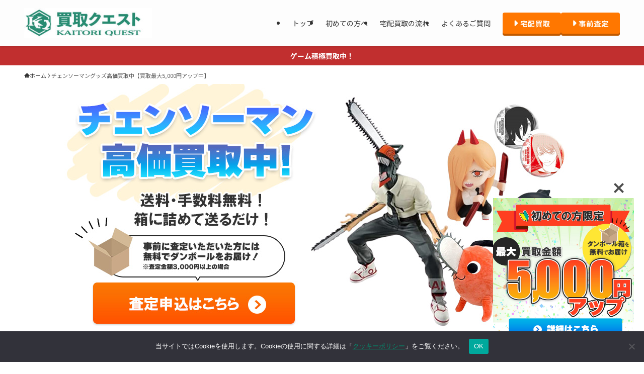

--- FILE ---
content_type: text/html; charset=UTF-8
request_url: https://kaitoriquest.com/chainsawman/
body_size: 56530
content:
<!DOCTYPE html>
<html lang="ja" data-loaded="false" data-scrolled="false" data-spmenu="closed">
<head>
<meta charset="utf-8">
<meta name="format-detection" content="telephone=no">
<meta http-equiv="X-UA-Compatible" content="IE=edge">
<meta name="viewport" content="width=device-width, viewport-fit=cover">
<title>チェンソーマングッズ高価買取中【買取最大5,000円アップ中】 | おもちゃ・ゲーム高価買取なら【買取クエスト】</title>
<meta name='robots' content='max-image-preview:large' />
<link rel='dns-prefetch' href='//use.fontawesome.com' />
<link rel='dns-prefetch' href='//fonts.googleapis.com' />
<link rel="alternate" type="application/rss+xml" title="買取クエスト &raquo; フィード" href="https://kaitoriquest.com/feed/" />
<link rel="alternate" type="application/rss+xml" title="買取クエスト &raquo; コメントフィード" href="https://kaitoriquest.com/comments/feed/" />

<!-- SEO SIMPLE PACK 3.6.2 -->
<meta name="description" content="チェンソーマングッズを強化買取！フィギュア、複製原画など様々なグッズを買取いたします。コラボグッズやイベント限定品の買取も大歓迎！事前査定いただいた方には無料でダンボールをお届けします！ 買取対象（※一部） アクリルスタンド、アクリルボード">
<meta name="keywords" content="フィギュア,プラモデル,ポケモンカード,ゲーム,宅配買取,高価買取,おもちゃ買取">
<link rel="canonical" href="https://kaitoriquest.com/chainsawman/">
<meta property="og:locale" content="ja_JP">
<meta property="og:type" content="article">
<meta property="og:title" content="チェンソーマングッズ高価買取中【買取最大5,000円アップ中】 | おもちゃ・ゲーム高価買取なら【買取クエスト】">
<meta property="og:description" content="チェンソーマングッズを強化買取！フィギュア、複製原画など様々なグッズを買取いたします。コラボグッズやイベント限定品の買取も大歓迎！事前査定いただいた方には無料でダンボールをお届けします！ 買取対象（※一部） アクリルスタンド、アクリルボード">
<meta property="og:url" content="https://kaitoriquest.com/chainsawman/">
<meta property="og:site_name" content="買取クエスト">
<meta name="twitter:card" content="summary_large_image">
<!-- Google Analytics (gtag.js) -->
<script async src="https://www.googletagmanager.com/gtag/js?id=G-NE5GEFEK8K"></script>
<script>
	window.dataLayer = window.dataLayer || [];
	function gtag(){dataLayer.push(arguments);}
	gtag("js", new Date());
	gtag("config", "G-NE5GEFEK8K");
	gtag("config", "UA-260782713-1");
</script>
	<!-- / SEO SIMPLE PACK -->

<style id='wp-img-auto-sizes-contain-inline-css' type='text/css'>
img:is([sizes=auto i],[sizes^="auto," i]){contain-intrinsic-size:3000px 1500px}
/*# sourceURL=wp-img-auto-sizes-contain-inline-css */
</style>
<style id='wp-block-image-inline-css' type='text/css'>
.wp-block-image>a,.wp-block-image>figure>a{display:inline-block}.wp-block-image img{box-sizing:border-box;height:auto;max-width:100%;vertical-align:bottom}@media not (prefers-reduced-motion){.wp-block-image img.hide{visibility:hidden}.wp-block-image img.show{animation:show-content-image .4s}}.wp-block-image[style*=border-radius] img,.wp-block-image[style*=border-radius]>a{border-radius:inherit}.wp-block-image.has-custom-border img{box-sizing:border-box}.wp-block-image.aligncenter{text-align:center}.wp-block-image.alignfull>a,.wp-block-image.alignwide>a{width:100%}.wp-block-image.alignfull img,.wp-block-image.alignwide img{height:auto;width:100%}.wp-block-image .aligncenter,.wp-block-image .alignleft,.wp-block-image .alignright,.wp-block-image.aligncenter,.wp-block-image.alignleft,.wp-block-image.alignright{display:table}.wp-block-image .aligncenter>figcaption,.wp-block-image .alignleft>figcaption,.wp-block-image .alignright>figcaption,.wp-block-image.aligncenter>figcaption,.wp-block-image.alignleft>figcaption,.wp-block-image.alignright>figcaption{caption-side:bottom;display:table-caption}.wp-block-image .alignleft{float:left;margin:.5em 1em .5em 0}.wp-block-image .alignright{float:right;margin:.5em 0 .5em 1em}.wp-block-image .aligncenter{margin-left:auto;margin-right:auto}.wp-block-image :where(figcaption){margin-bottom:1em;margin-top:.5em}.wp-block-image.is-style-circle-mask img{border-radius:9999px}@supports ((-webkit-mask-image:none) or (mask-image:none)) or (-webkit-mask-image:none){.wp-block-image.is-style-circle-mask img{border-radius:0;-webkit-mask-image:url('data:image/svg+xml;utf8,<svg viewBox="0 0 100 100" xmlns="http://www.w3.org/2000/svg"><circle cx="50" cy="50" r="50"/></svg>');mask-image:url('data:image/svg+xml;utf8,<svg viewBox="0 0 100 100" xmlns="http://www.w3.org/2000/svg"><circle cx="50" cy="50" r="50"/></svg>');mask-mode:alpha;-webkit-mask-position:center;mask-position:center;-webkit-mask-repeat:no-repeat;mask-repeat:no-repeat;-webkit-mask-size:contain;mask-size:contain}}:root :where(.wp-block-image.is-style-rounded img,.wp-block-image .is-style-rounded img){border-radius:9999px}.wp-block-image figure{margin:0}.wp-lightbox-container{display:flex;flex-direction:column;position:relative}.wp-lightbox-container img{cursor:zoom-in}.wp-lightbox-container img:hover+button{opacity:1}.wp-lightbox-container button{align-items:center;backdrop-filter:blur(16px) saturate(180%);background-color:#5a5a5a40;border:none;border-radius:4px;cursor:zoom-in;display:flex;height:20px;justify-content:center;opacity:0;padding:0;position:absolute;right:16px;text-align:center;top:16px;width:20px;z-index:100}@media not (prefers-reduced-motion){.wp-lightbox-container button{transition:opacity .2s ease}}.wp-lightbox-container button:focus-visible{outline:3px auto #5a5a5a40;outline:3px auto -webkit-focus-ring-color;outline-offset:3px}.wp-lightbox-container button:hover{cursor:pointer;opacity:1}.wp-lightbox-container button:focus{opacity:1}.wp-lightbox-container button:focus,.wp-lightbox-container button:hover,.wp-lightbox-container button:not(:hover):not(:active):not(.has-background){background-color:#5a5a5a40;border:none}.wp-lightbox-overlay{box-sizing:border-box;cursor:zoom-out;height:100vh;left:0;overflow:hidden;position:fixed;top:0;visibility:hidden;width:100%;z-index:100000}.wp-lightbox-overlay .close-button{align-items:center;cursor:pointer;display:flex;justify-content:center;min-height:40px;min-width:40px;padding:0;position:absolute;right:calc(env(safe-area-inset-right) + 16px);top:calc(env(safe-area-inset-top) + 16px);z-index:5000000}.wp-lightbox-overlay .close-button:focus,.wp-lightbox-overlay .close-button:hover,.wp-lightbox-overlay .close-button:not(:hover):not(:active):not(.has-background){background:none;border:none}.wp-lightbox-overlay .lightbox-image-container{height:var(--wp--lightbox-container-height);left:50%;overflow:hidden;position:absolute;top:50%;transform:translate(-50%,-50%);transform-origin:top left;width:var(--wp--lightbox-container-width);z-index:9999999999}.wp-lightbox-overlay .wp-block-image{align-items:center;box-sizing:border-box;display:flex;height:100%;justify-content:center;margin:0;position:relative;transform-origin:0 0;width:100%;z-index:3000000}.wp-lightbox-overlay .wp-block-image img{height:var(--wp--lightbox-image-height);min-height:var(--wp--lightbox-image-height);min-width:var(--wp--lightbox-image-width);width:var(--wp--lightbox-image-width)}.wp-lightbox-overlay .wp-block-image figcaption{display:none}.wp-lightbox-overlay button{background:none;border:none}.wp-lightbox-overlay .scrim{background-color:#fff;height:100%;opacity:.9;position:absolute;width:100%;z-index:2000000}.wp-lightbox-overlay.active{visibility:visible}@media not (prefers-reduced-motion){.wp-lightbox-overlay.active{animation:turn-on-visibility .25s both}.wp-lightbox-overlay.active img{animation:turn-on-visibility .35s both}.wp-lightbox-overlay.show-closing-animation:not(.active){animation:turn-off-visibility .35s both}.wp-lightbox-overlay.show-closing-animation:not(.active) img{animation:turn-off-visibility .25s both}.wp-lightbox-overlay.zoom.active{animation:none;opacity:1;visibility:visible}.wp-lightbox-overlay.zoom.active .lightbox-image-container{animation:lightbox-zoom-in .4s}.wp-lightbox-overlay.zoom.active .lightbox-image-container img{animation:none}.wp-lightbox-overlay.zoom.active .scrim{animation:turn-on-visibility .4s forwards}.wp-lightbox-overlay.zoom.show-closing-animation:not(.active){animation:none}.wp-lightbox-overlay.zoom.show-closing-animation:not(.active) .lightbox-image-container{animation:lightbox-zoom-out .4s}.wp-lightbox-overlay.zoom.show-closing-animation:not(.active) .lightbox-image-container img{animation:none}.wp-lightbox-overlay.zoom.show-closing-animation:not(.active) .scrim{animation:turn-off-visibility .4s forwards}}@keyframes show-content-image{0%{visibility:hidden}99%{visibility:hidden}to{visibility:visible}}@keyframes turn-on-visibility{0%{opacity:0}to{opacity:1}}@keyframes turn-off-visibility{0%{opacity:1;visibility:visible}99%{opacity:0;visibility:visible}to{opacity:0;visibility:hidden}}@keyframes lightbox-zoom-in{0%{transform:translate(calc((-100vw + var(--wp--lightbox-scrollbar-width))/2 + var(--wp--lightbox-initial-left-position)),calc(-50vh + var(--wp--lightbox-initial-top-position))) scale(var(--wp--lightbox-scale))}to{transform:translate(-50%,-50%) scale(1)}}@keyframes lightbox-zoom-out{0%{transform:translate(-50%,-50%) scale(1);visibility:visible}99%{visibility:visible}to{transform:translate(calc((-100vw + var(--wp--lightbox-scrollbar-width))/2 + var(--wp--lightbox-initial-left-position)),calc(-50vh + var(--wp--lightbox-initial-top-position))) scale(var(--wp--lightbox-scale));visibility:hidden}}
/*# sourceURL=https://kaitoriquest.com/wp-includes/blocks/image/style.min.css */
</style>
<style id='wp-block-paragraph-inline-css' type='text/css'>
.is-small-text{font-size:.875em}.is-regular-text{font-size:1em}.is-large-text{font-size:2.25em}.is-larger-text{font-size:3em}.has-drop-cap:not(:focus):first-letter{float:left;font-size:8.4em;font-style:normal;font-weight:100;line-height:.68;margin:.05em .1em 0 0;text-transform:uppercase}body.rtl .has-drop-cap:not(:focus):first-letter{float:none;margin-left:.1em}p.has-drop-cap.has-background{overflow:hidden}:root :where(p.has-background){padding:1.25em 2.375em}:where(p.has-text-color:not(.has-link-color)) a{color:inherit}p.has-text-align-left[style*="writing-mode:vertical-lr"],p.has-text-align-right[style*="writing-mode:vertical-rl"]{rotate:180deg}
/*# sourceURL=https://kaitoriquest.com/wp-includes/blocks/paragraph/style.min.css */
</style>
<style id='wp-block-columns-inline-css' type='text/css'>
.wp-block-columns{box-sizing:border-box;display:flex;flex-wrap:wrap!important}@media (min-width:782px){.wp-block-columns{flex-wrap:nowrap!important}}.wp-block-columns{align-items:normal!important}.wp-block-columns.are-vertically-aligned-top{align-items:flex-start}.wp-block-columns.are-vertically-aligned-center{align-items:center}.wp-block-columns.are-vertically-aligned-bottom{align-items:flex-end}@media (max-width:781px){.wp-block-columns:not(.is-not-stacked-on-mobile)>.wp-block-column{flex-basis:100%!important}}@media (min-width:782px){.wp-block-columns:not(.is-not-stacked-on-mobile)>.wp-block-column{flex-basis:0;flex-grow:1}.wp-block-columns:not(.is-not-stacked-on-mobile)>.wp-block-column[style*=flex-basis]{flex-grow:0}}.wp-block-columns.is-not-stacked-on-mobile{flex-wrap:nowrap!important}.wp-block-columns.is-not-stacked-on-mobile>.wp-block-column{flex-basis:0;flex-grow:1}.wp-block-columns.is-not-stacked-on-mobile>.wp-block-column[style*=flex-basis]{flex-grow:0}:where(.wp-block-columns){margin-bottom:1.75em}:where(.wp-block-columns.has-background){padding:1.25em 2.375em}.wp-block-column{flex-grow:1;min-width:0;overflow-wrap:break-word;word-break:break-word}.wp-block-column.is-vertically-aligned-top{align-self:flex-start}.wp-block-column.is-vertically-aligned-center{align-self:center}.wp-block-column.is-vertically-aligned-bottom{align-self:flex-end}.wp-block-column.is-vertically-aligned-stretch{align-self:stretch}.wp-block-column.is-vertically-aligned-bottom,.wp-block-column.is-vertically-aligned-center,.wp-block-column.is-vertically-aligned-top{width:100%}
/*# sourceURL=https://kaitoriquest.com/wp-includes/blocks/columns/style.min.css */
</style>
<style id='wp-block-heading-inline-css' type='text/css'>
h1:where(.wp-block-heading).has-background,h2:where(.wp-block-heading).has-background,h3:where(.wp-block-heading).has-background,h4:where(.wp-block-heading).has-background,h5:where(.wp-block-heading).has-background,h6:where(.wp-block-heading).has-background{padding:1.25em 2.375em}h1.has-text-align-left[style*=writing-mode]:where([style*=vertical-lr]),h1.has-text-align-right[style*=writing-mode]:where([style*=vertical-rl]),h2.has-text-align-left[style*=writing-mode]:where([style*=vertical-lr]),h2.has-text-align-right[style*=writing-mode]:where([style*=vertical-rl]),h3.has-text-align-left[style*=writing-mode]:where([style*=vertical-lr]),h3.has-text-align-right[style*=writing-mode]:where([style*=vertical-rl]),h4.has-text-align-left[style*=writing-mode]:where([style*=vertical-lr]),h4.has-text-align-right[style*=writing-mode]:where([style*=vertical-rl]),h5.has-text-align-left[style*=writing-mode]:where([style*=vertical-lr]),h5.has-text-align-right[style*=writing-mode]:where([style*=vertical-rl]),h6.has-text-align-left[style*=writing-mode]:where([style*=vertical-lr]),h6.has-text-align-right[style*=writing-mode]:where([style*=vertical-rl]){rotate:180deg}
/*# sourceURL=https://kaitoriquest.com/wp-includes/blocks/heading/style.min.css */
</style>
<style id='wp-block-group-inline-css' type='text/css'>
.wp-block-group{box-sizing:border-box}:where(.wp-block-group.wp-block-group-is-layout-constrained){position:relative}
/*# sourceURL=https://kaitoriquest.com/wp-includes/blocks/group/style.min.css */
</style>
<style id='wp-block-list-inline-css' type='text/css'>
ol,ul{box-sizing:border-box}:root :where(.wp-block-list.has-background){padding:1.25em 2.375em}
/*# sourceURL=https://kaitoriquest.com/wp-includes/blocks/list/style.min.css */
</style>
<style id='wp-block-table-inline-css' type='text/css'>
.wp-block-table{overflow-x:auto}.wp-block-table table{border-collapse:collapse;width:100%}.wp-block-table thead{border-bottom:3px solid}.wp-block-table tfoot{border-top:3px solid}.wp-block-table td,.wp-block-table th{border:1px solid;padding:.5em}.wp-block-table .has-fixed-layout{table-layout:fixed;width:100%}.wp-block-table .has-fixed-layout td,.wp-block-table .has-fixed-layout th{word-break:break-word}.wp-block-table.aligncenter,.wp-block-table.alignleft,.wp-block-table.alignright{display:table;width:auto}.wp-block-table.aligncenter td,.wp-block-table.aligncenter th,.wp-block-table.alignleft td,.wp-block-table.alignleft th,.wp-block-table.alignright td,.wp-block-table.alignright th{word-break:break-word}.wp-block-table .has-subtle-light-gray-background-color{background-color:#f3f4f5}.wp-block-table .has-subtle-pale-green-background-color{background-color:#e9fbe5}.wp-block-table .has-subtle-pale-blue-background-color{background-color:#e7f5fe}.wp-block-table .has-subtle-pale-pink-background-color{background-color:#fcf0ef}.wp-block-table.is-style-stripes{background-color:initial;border-collapse:inherit;border-spacing:0}.wp-block-table.is-style-stripes tbody tr:nth-child(odd){background-color:#f0f0f0}.wp-block-table.is-style-stripes.has-subtle-light-gray-background-color tbody tr:nth-child(odd){background-color:#f3f4f5}.wp-block-table.is-style-stripes.has-subtle-pale-green-background-color tbody tr:nth-child(odd){background-color:#e9fbe5}.wp-block-table.is-style-stripes.has-subtle-pale-blue-background-color tbody tr:nth-child(odd){background-color:#e7f5fe}.wp-block-table.is-style-stripes.has-subtle-pale-pink-background-color tbody tr:nth-child(odd){background-color:#fcf0ef}.wp-block-table.is-style-stripes td,.wp-block-table.is-style-stripes th{border-color:#0000}.wp-block-table.is-style-stripes{border-bottom:1px solid #f0f0f0}.wp-block-table .has-border-color td,.wp-block-table .has-border-color th,.wp-block-table .has-border-color tr,.wp-block-table .has-border-color>*{border-color:inherit}.wp-block-table table[style*=border-top-color] tr:first-child,.wp-block-table table[style*=border-top-color] tr:first-child td,.wp-block-table table[style*=border-top-color] tr:first-child th,.wp-block-table table[style*=border-top-color]>*,.wp-block-table table[style*=border-top-color]>* td,.wp-block-table table[style*=border-top-color]>* th{border-top-color:inherit}.wp-block-table table[style*=border-top-color] tr:not(:first-child){border-top-color:initial}.wp-block-table table[style*=border-right-color] td:last-child,.wp-block-table table[style*=border-right-color] th,.wp-block-table table[style*=border-right-color] tr,.wp-block-table table[style*=border-right-color]>*{border-right-color:inherit}.wp-block-table table[style*=border-bottom-color] tr:last-child,.wp-block-table table[style*=border-bottom-color] tr:last-child td,.wp-block-table table[style*=border-bottom-color] tr:last-child th,.wp-block-table table[style*=border-bottom-color]>*,.wp-block-table table[style*=border-bottom-color]>* td,.wp-block-table table[style*=border-bottom-color]>* th{border-bottom-color:inherit}.wp-block-table table[style*=border-bottom-color] tr:not(:last-child){border-bottom-color:initial}.wp-block-table table[style*=border-left-color] td:first-child,.wp-block-table table[style*=border-left-color] th,.wp-block-table table[style*=border-left-color] tr,.wp-block-table table[style*=border-left-color]>*{border-left-color:inherit}.wp-block-table table[style*=border-style] td,.wp-block-table table[style*=border-style] th,.wp-block-table table[style*=border-style] tr,.wp-block-table table[style*=border-style]>*{border-style:inherit}.wp-block-table table[style*=border-width] td,.wp-block-table table[style*=border-width] th,.wp-block-table table[style*=border-width] tr,.wp-block-table table[style*=border-width]>*{border-style:inherit;border-width:inherit}
/*# sourceURL=https://kaitoriquest.com/wp-includes/blocks/table/style.min.css */
</style>
<link rel='stylesheet' id='font-awesome-all-css' href='https://kaitoriquest.com/wp-content/themes/swell/assets/font-awesome/v6/css/all.min.css?ver=2.15.0' type='text/css' media='all' />
<style id='wp-block-library-inline-css' type='text/css'>
:root{--wp-block-synced-color:#7a00df;--wp-block-synced-color--rgb:122,0,223;--wp-bound-block-color:var(--wp-block-synced-color);--wp-editor-canvas-background:#ddd;--wp-admin-theme-color:#007cba;--wp-admin-theme-color--rgb:0,124,186;--wp-admin-theme-color-darker-10:#006ba1;--wp-admin-theme-color-darker-10--rgb:0,107,160.5;--wp-admin-theme-color-darker-20:#005a87;--wp-admin-theme-color-darker-20--rgb:0,90,135;--wp-admin-border-width-focus:2px}@media (min-resolution:192dpi){:root{--wp-admin-border-width-focus:1.5px}}.wp-element-button{cursor:pointer}:root .has-very-light-gray-background-color{background-color:#eee}:root .has-very-dark-gray-background-color{background-color:#313131}:root .has-very-light-gray-color{color:#eee}:root .has-very-dark-gray-color{color:#313131}:root .has-vivid-green-cyan-to-vivid-cyan-blue-gradient-background{background:linear-gradient(135deg,#00d084,#0693e3)}:root .has-purple-crush-gradient-background{background:linear-gradient(135deg,#34e2e4,#4721fb 50%,#ab1dfe)}:root .has-hazy-dawn-gradient-background{background:linear-gradient(135deg,#faaca8,#dad0ec)}:root .has-subdued-olive-gradient-background{background:linear-gradient(135deg,#fafae1,#67a671)}:root .has-atomic-cream-gradient-background{background:linear-gradient(135deg,#fdd79a,#004a59)}:root .has-nightshade-gradient-background{background:linear-gradient(135deg,#330968,#31cdcf)}:root .has-midnight-gradient-background{background:linear-gradient(135deg,#020381,#2874fc)}:root{--wp--preset--font-size--normal:16px;--wp--preset--font-size--huge:42px}.has-regular-font-size{font-size:1em}.has-larger-font-size{font-size:2.625em}.has-normal-font-size{font-size:var(--wp--preset--font-size--normal)}.has-huge-font-size{font-size:var(--wp--preset--font-size--huge)}.has-text-align-center{text-align:center}.has-text-align-left{text-align:left}.has-text-align-right{text-align:right}.has-fit-text{white-space:nowrap!important}#end-resizable-editor-section{display:none}.aligncenter{clear:both}.items-justified-left{justify-content:flex-start}.items-justified-center{justify-content:center}.items-justified-right{justify-content:flex-end}.items-justified-space-between{justify-content:space-between}.screen-reader-text{border:0;clip-path:inset(50%);height:1px;margin:-1px;overflow:hidden;padding:0;position:absolute;width:1px;word-wrap:normal!important}.screen-reader-text:focus{background-color:#ddd;clip-path:none;color:#444;display:block;font-size:1em;height:auto;left:5px;line-height:normal;padding:15px 23px 14px;text-decoration:none;top:5px;width:auto;z-index:100000}html :where(.has-border-color){border-style:solid}html :where([style*=border-top-color]){border-top-style:solid}html :where([style*=border-right-color]){border-right-style:solid}html :where([style*=border-bottom-color]){border-bottom-style:solid}html :where([style*=border-left-color]){border-left-style:solid}html :where([style*=border-width]){border-style:solid}html :where([style*=border-top-width]){border-top-style:solid}html :where([style*=border-right-width]){border-right-style:solid}html :where([style*=border-bottom-width]){border-bottom-style:solid}html :where([style*=border-left-width]){border-left-style:solid}html :where(img[class*=wp-image-]){height:auto;max-width:100%}:where(figure){margin:0 0 1em}html :where(.is-position-sticky){--wp-admin--admin-bar--position-offset:var(--wp-admin--admin-bar--height,0px)}@media screen and (max-width:600px){html :where(.is-position-sticky){--wp-admin--admin-bar--position-offset:0px}}

/*# sourceURL=wp-block-library-inline-css */
</style><style id='global-styles-inline-css' type='text/css'>
:root{--wp--preset--aspect-ratio--square: 1;--wp--preset--aspect-ratio--4-3: 4/3;--wp--preset--aspect-ratio--3-4: 3/4;--wp--preset--aspect-ratio--3-2: 3/2;--wp--preset--aspect-ratio--2-3: 2/3;--wp--preset--aspect-ratio--16-9: 16/9;--wp--preset--aspect-ratio--9-16: 9/16;--wp--preset--color--black: #000;--wp--preset--color--cyan-bluish-gray: #abb8c3;--wp--preset--color--white: #fff;--wp--preset--color--pale-pink: #f78da7;--wp--preset--color--vivid-red: #cf2e2e;--wp--preset--color--luminous-vivid-orange: #ff6900;--wp--preset--color--luminous-vivid-amber: #fcb900;--wp--preset--color--light-green-cyan: #7bdcb5;--wp--preset--color--vivid-green-cyan: #00d084;--wp--preset--color--pale-cyan-blue: #8ed1fc;--wp--preset--color--vivid-cyan-blue: #0693e3;--wp--preset--color--vivid-purple: #9b51e0;--wp--preset--color--swl-main: var(--color_main);--wp--preset--color--swl-main-thin: var(--color_main_thin);--wp--preset--color--swl-gray: var(--color_gray);--wp--preset--color--swl-deep-01: var(--color_deep01);--wp--preset--color--swl-deep-02: var(--color_deep02);--wp--preset--color--swl-deep-03: var(--color_deep03);--wp--preset--color--swl-deep-04: var(--color_deep04);--wp--preset--color--swl-pale-01: var(--color_pale01);--wp--preset--color--swl-pale-02: var(--color_pale02);--wp--preset--color--swl-pale-03: var(--color_pale03);--wp--preset--color--swl-pale-04: var(--color_pale04);--wp--preset--gradient--vivid-cyan-blue-to-vivid-purple: linear-gradient(135deg,rgb(6,147,227) 0%,rgb(155,81,224) 100%);--wp--preset--gradient--light-green-cyan-to-vivid-green-cyan: linear-gradient(135deg,rgb(122,220,180) 0%,rgb(0,208,130) 100%);--wp--preset--gradient--luminous-vivid-amber-to-luminous-vivid-orange: linear-gradient(135deg,rgb(252,185,0) 0%,rgb(255,105,0) 100%);--wp--preset--gradient--luminous-vivid-orange-to-vivid-red: linear-gradient(135deg,rgb(255,105,0) 0%,rgb(207,46,46) 100%);--wp--preset--gradient--very-light-gray-to-cyan-bluish-gray: linear-gradient(135deg,rgb(238,238,238) 0%,rgb(169,184,195) 100%);--wp--preset--gradient--cool-to-warm-spectrum: linear-gradient(135deg,rgb(74,234,220) 0%,rgb(151,120,209) 20%,rgb(207,42,186) 40%,rgb(238,44,130) 60%,rgb(251,105,98) 80%,rgb(254,248,76) 100%);--wp--preset--gradient--blush-light-purple: linear-gradient(135deg,rgb(255,206,236) 0%,rgb(152,150,240) 100%);--wp--preset--gradient--blush-bordeaux: linear-gradient(135deg,rgb(254,205,165) 0%,rgb(254,45,45) 50%,rgb(107,0,62) 100%);--wp--preset--gradient--luminous-dusk: linear-gradient(135deg,rgb(255,203,112) 0%,rgb(199,81,192) 50%,rgb(65,88,208) 100%);--wp--preset--gradient--pale-ocean: linear-gradient(135deg,rgb(255,245,203) 0%,rgb(182,227,212) 50%,rgb(51,167,181) 100%);--wp--preset--gradient--electric-grass: linear-gradient(135deg,rgb(202,248,128) 0%,rgb(113,206,126) 100%);--wp--preset--gradient--midnight: linear-gradient(135deg,rgb(2,3,129) 0%,rgb(40,116,252) 100%);--wp--preset--font-size--small: 0.9em;--wp--preset--font-size--medium: 1.1em;--wp--preset--font-size--large: 1.25em;--wp--preset--font-size--x-large: 42px;--wp--preset--font-size--xs: 0.75em;--wp--preset--font-size--huge: 1.6em;--wp--preset--spacing--20: 0.44rem;--wp--preset--spacing--30: 0.67rem;--wp--preset--spacing--40: 1rem;--wp--preset--spacing--50: 1.5rem;--wp--preset--spacing--60: 2.25rem;--wp--preset--spacing--70: 3.38rem;--wp--preset--spacing--80: 5.06rem;--wp--preset--shadow--natural: 6px 6px 9px rgba(0, 0, 0, 0.2);--wp--preset--shadow--deep: 12px 12px 50px rgba(0, 0, 0, 0.4);--wp--preset--shadow--sharp: 6px 6px 0px rgba(0, 0, 0, 0.2);--wp--preset--shadow--outlined: 6px 6px 0px -3px rgb(255, 255, 255), 6px 6px rgb(0, 0, 0);--wp--preset--shadow--crisp: 6px 6px 0px rgb(0, 0, 0);}:where(.is-layout-flex){gap: 0.5em;}:where(.is-layout-grid){gap: 0.5em;}body .is-layout-flex{display: flex;}.is-layout-flex{flex-wrap: wrap;align-items: center;}.is-layout-flex > :is(*, div){margin: 0;}body .is-layout-grid{display: grid;}.is-layout-grid > :is(*, div){margin: 0;}:where(.wp-block-columns.is-layout-flex){gap: 2em;}:where(.wp-block-columns.is-layout-grid){gap: 2em;}:where(.wp-block-post-template.is-layout-flex){gap: 1.25em;}:where(.wp-block-post-template.is-layout-grid){gap: 1.25em;}.has-black-color{color: var(--wp--preset--color--black) !important;}.has-cyan-bluish-gray-color{color: var(--wp--preset--color--cyan-bluish-gray) !important;}.has-white-color{color: var(--wp--preset--color--white) !important;}.has-pale-pink-color{color: var(--wp--preset--color--pale-pink) !important;}.has-vivid-red-color{color: var(--wp--preset--color--vivid-red) !important;}.has-luminous-vivid-orange-color{color: var(--wp--preset--color--luminous-vivid-orange) !important;}.has-luminous-vivid-amber-color{color: var(--wp--preset--color--luminous-vivid-amber) !important;}.has-light-green-cyan-color{color: var(--wp--preset--color--light-green-cyan) !important;}.has-vivid-green-cyan-color{color: var(--wp--preset--color--vivid-green-cyan) !important;}.has-pale-cyan-blue-color{color: var(--wp--preset--color--pale-cyan-blue) !important;}.has-vivid-cyan-blue-color{color: var(--wp--preset--color--vivid-cyan-blue) !important;}.has-vivid-purple-color{color: var(--wp--preset--color--vivid-purple) !important;}.has-black-background-color{background-color: var(--wp--preset--color--black) !important;}.has-cyan-bluish-gray-background-color{background-color: var(--wp--preset--color--cyan-bluish-gray) !important;}.has-white-background-color{background-color: var(--wp--preset--color--white) !important;}.has-pale-pink-background-color{background-color: var(--wp--preset--color--pale-pink) !important;}.has-vivid-red-background-color{background-color: var(--wp--preset--color--vivid-red) !important;}.has-luminous-vivid-orange-background-color{background-color: var(--wp--preset--color--luminous-vivid-orange) !important;}.has-luminous-vivid-amber-background-color{background-color: var(--wp--preset--color--luminous-vivid-amber) !important;}.has-light-green-cyan-background-color{background-color: var(--wp--preset--color--light-green-cyan) !important;}.has-vivid-green-cyan-background-color{background-color: var(--wp--preset--color--vivid-green-cyan) !important;}.has-pale-cyan-blue-background-color{background-color: var(--wp--preset--color--pale-cyan-blue) !important;}.has-vivid-cyan-blue-background-color{background-color: var(--wp--preset--color--vivid-cyan-blue) !important;}.has-vivid-purple-background-color{background-color: var(--wp--preset--color--vivid-purple) !important;}.has-black-border-color{border-color: var(--wp--preset--color--black) !important;}.has-cyan-bluish-gray-border-color{border-color: var(--wp--preset--color--cyan-bluish-gray) !important;}.has-white-border-color{border-color: var(--wp--preset--color--white) !important;}.has-pale-pink-border-color{border-color: var(--wp--preset--color--pale-pink) !important;}.has-vivid-red-border-color{border-color: var(--wp--preset--color--vivid-red) !important;}.has-luminous-vivid-orange-border-color{border-color: var(--wp--preset--color--luminous-vivid-orange) !important;}.has-luminous-vivid-amber-border-color{border-color: var(--wp--preset--color--luminous-vivid-amber) !important;}.has-light-green-cyan-border-color{border-color: var(--wp--preset--color--light-green-cyan) !important;}.has-vivid-green-cyan-border-color{border-color: var(--wp--preset--color--vivid-green-cyan) !important;}.has-pale-cyan-blue-border-color{border-color: var(--wp--preset--color--pale-cyan-blue) !important;}.has-vivid-cyan-blue-border-color{border-color: var(--wp--preset--color--vivid-cyan-blue) !important;}.has-vivid-purple-border-color{border-color: var(--wp--preset--color--vivid-purple) !important;}.has-vivid-cyan-blue-to-vivid-purple-gradient-background{background: var(--wp--preset--gradient--vivid-cyan-blue-to-vivid-purple) !important;}.has-light-green-cyan-to-vivid-green-cyan-gradient-background{background: var(--wp--preset--gradient--light-green-cyan-to-vivid-green-cyan) !important;}.has-luminous-vivid-amber-to-luminous-vivid-orange-gradient-background{background: var(--wp--preset--gradient--luminous-vivid-amber-to-luminous-vivid-orange) !important;}.has-luminous-vivid-orange-to-vivid-red-gradient-background{background: var(--wp--preset--gradient--luminous-vivid-orange-to-vivid-red) !important;}.has-very-light-gray-to-cyan-bluish-gray-gradient-background{background: var(--wp--preset--gradient--very-light-gray-to-cyan-bluish-gray) !important;}.has-cool-to-warm-spectrum-gradient-background{background: var(--wp--preset--gradient--cool-to-warm-spectrum) !important;}.has-blush-light-purple-gradient-background{background: var(--wp--preset--gradient--blush-light-purple) !important;}.has-blush-bordeaux-gradient-background{background: var(--wp--preset--gradient--blush-bordeaux) !important;}.has-luminous-dusk-gradient-background{background: var(--wp--preset--gradient--luminous-dusk) !important;}.has-pale-ocean-gradient-background{background: var(--wp--preset--gradient--pale-ocean) !important;}.has-electric-grass-gradient-background{background: var(--wp--preset--gradient--electric-grass) !important;}.has-midnight-gradient-background{background: var(--wp--preset--gradient--midnight) !important;}.has-small-font-size{font-size: var(--wp--preset--font-size--small) !important;}.has-medium-font-size{font-size: var(--wp--preset--font-size--medium) !important;}.has-large-font-size{font-size: var(--wp--preset--font-size--large) !important;}.has-x-large-font-size{font-size: var(--wp--preset--font-size--x-large) !important;}
:where(.wp-block-columns.is-layout-flex){gap: 2em;}:where(.wp-block-columns.is-layout-grid){gap: 2em;}
/*# sourceURL=global-styles-inline-css */
</style>

<link rel='stylesheet' id='swell-icons-css' href='https://kaitoriquest.com/wp-content/themes/swell/build/css/swell-icons.css?ver=2.15.0' type='text/css' media='all' />
<style id='main_style-inline-css' type='text/css'>
.c-infoBar__btn,.is-style-btn_shiny a{overflow:hidden;position:relative;transition:opacity .25s,-webkit-transform .25s;transition:opacity .25s,transform .25s;transition:opacity .25s,transform .25s,-webkit-transform .25s;z-index:0}.c-infoBar__btn:before,.is-style-btn_shiny a:before{background-image:linear-gradient(90deg,hsla(0,0%,100%,0),hsla(0,0%,100%,.6) 80%,hsla(0,0%,100%,0));content:"";height:200px;left:-120px;position:absolute;top:50%;-webkit-transform:translateY(-50%) rotate(25deg);transform:translateY(-50%) rotate(25deg);width:80px}.c-infoBar__btn:after,.is-style-btn_shiny a:after{-webkit-animation-duration:3s;animation-duration:3s;-webkit-animation-iteration-count:infinite;animation-iteration-count:infinite;-webkit-animation-name:shiny_btn;animation-name:shiny_btn;-webkit-animation-timing-function:ease-in-out;animation-timing-function:ease-in-out;background-image:linear-gradient(100deg,hsla(0,0%,100%,0),#fff);content:"";height:100%;left:-100px;position:absolute;top:0;width:50px}.c-infoBar__btn:hover,.is-style-btn_shiny a:hover{-webkit-transform:translateY(2px);transform:translateY(2px)}.c-infoBar__btn:hover:before,.is-style-btn_shiny a:hover:before{left:110%;transition:.25s ease-in-out}.c-infoBar__btn:hover:after,.is-style-btn_shiny a:hover:after{-webkit-animation:none;animation:none}#fix_bottom_menu:before,.c-infoBar:before,.c-mvBtn__btn:before,.l-fixHeader:before,.p-spMenu__inner:before,[data-type=type1] .p-blogCard__inner:before{content:"";height:100%;left:0;position:absolute;top:0;width:100%;z-index:0}.wp-block-image.is-style-shadow img,.wp-block-video.is-style-shadow video,img.shadow{box-shadow:0 2px 8px rgba(0,0,0,.1),0 4px 8px -4px rgba(0,0,0,.2)}.w-pageTop,.w-singleBottom,.w-singleTop{margin:2em 0}.c-categoryList:before,.c-tagList:before,.c-taxList:before,code.dir_name:before,code.file_name:before{-webkit-font-smoothing:antialiased;-moz-osx-font-smoothing:grayscale;font-family:icomoon!important;font-style:normal;font-variant:normal;font-weight:400;line-height:1;text-transform:none}.c-categoryList__separation:after,.p-breadcrumb__item:after{background-color:currentcolor;-webkit-clip-path:polygon(45% 9%,75% 51%,45% 90%,30% 90%,60% 50%,30% 10%);clip-path:polygon(45% 9%,75% 51%,45% 90%,30% 90%,60% 50%,30% 10%);content:"";display:block;height:10px;margin:0;opacity:.8;width:10px}@-webkit-keyframes flash{0%{opacity:.6}to{opacity:1}}@keyframes flash{0%{opacity:.6}to{opacity:1}}@-webkit-keyframes FadeIn{to{opacity:1}}@keyframes FadeIn{to{opacity:1}}@-webkit-keyframes FadeInFromX{to{opacity:1;-webkit-transform:translateX(0);transform:translateX(0)}}@keyframes FadeInFromX{to{opacity:1;-webkit-transform:translateX(0);transform:translateX(0)}}@-webkit-keyframes FadeInFromY{to{opacity:1;-webkit-transform:translateY(0);transform:translateY(0)}}@keyframes FadeInFromY{to{opacity:1;-webkit-transform:translateY(0);transform:translateY(0)}}@-webkit-keyframes flowing_text{to{-webkit-transform:translateX(-100%);transform:translateX(-100%)}}@keyframes flowing_text{to{-webkit-transform:translateX(-100%);transform:translateX(-100%)}}@-webkit-keyframes shiny_btn{0%{opacity:0;-webkit-transform:scale(0) rotate(25deg);transform:scale(0) rotate(25deg)}84%{opacity:0;-webkit-transform:scale(0) rotate(25deg);transform:scale(0) rotate(25deg)}85%{opacity:.9;-webkit-transform:scale(1) rotate(25deg);transform:scale(1) rotate(25deg)}to{opacity:0;-webkit-transform:scale(50) rotate(25deg);transform:scale(50) rotate(25deg)}}@keyframes shiny_btn{0%{opacity:0;-webkit-transform:scale(0) rotate(25deg);transform:scale(0) rotate(25deg)}84%{opacity:0;-webkit-transform:scale(0) rotate(25deg);transform:scale(0) rotate(25deg)}85%{opacity:.9;-webkit-transform:scale(1) rotate(25deg);transform:scale(1) rotate(25deg)}to{opacity:0;-webkit-transform:scale(50) rotate(25deg);transform:scale(50) rotate(25deg)}}@-webkit-keyframes leftToRight{0%{-webkit-transform:scale(1.1) translateX(-1%);transform:scale(1.1) translateX(-1%)}to{-webkit-transform:scale(1.1) translateX(1%);transform:scale(1.1) translateX(1%)}}@keyframes leftToRight{0%{-webkit-transform:scale(1.1) translateX(-1%);transform:scale(1.1) translateX(-1%)}to{-webkit-transform:scale(1.1) translateX(1%);transform:scale(1.1) translateX(1%)}}@-webkit-keyframes zoomUp{0%{-webkit-transform:scale(1);transform:scale(1)}to{-webkit-transform:scale(1.1);transform:scale(1.1)}}@keyframes zoomUp{0%{-webkit-transform:scale(1);transform:scale(1)}to{-webkit-transform:scale(1.1);transform:scale(1.1)}}@-webkit-keyframes FloatVertical{0%{-webkit-transform:translate3d(0,4px,0);transform:translate3d(0,4px,0)}50%{-webkit-transform:translate3d(0,-4px,0);transform:translate3d(0,-4px,0)}to{-webkit-transform:translate3d(0,4px,0);transform:translate3d(0,4px,0)}}@keyframes FloatVertical{0%{-webkit-transform:translate3d(0,4px,0);transform:translate3d(0,4px,0)}50%{-webkit-transform:translate3d(0,-4px,0);transform:translate3d(0,-4px,0)}to{-webkit-transform:translate3d(0,4px,0);transform:translate3d(0,4px,0)}}@-webkit-keyframes FloatHorizontal{0%{-webkit-transform:translate3d(4px,0,0);transform:translate3d(4px,0,0)}50%{-webkit-transform:translate3d(-4px,0,0);transform:translate3d(-4px,0,0)}to{-webkit-transform:translate3d(4px,0,0);transform:translate3d(4px,0,0)}}@keyframes FloatHorizontal{0%{-webkit-transform:translate3d(4px,0,0);transform:translate3d(4px,0,0)}50%{-webkit-transform:translate3d(-4px,0,0);transform:translate3d(-4px,0,0)}to{-webkit-transform:translate3d(4px,0,0);transform:translate3d(4px,0,0)}}:root{--color_border:hsla(0,0%,78%,.5);--color_gray:hsla(0,0%,78%,.15);--swl-color_hov_gray:rgba(3,2,2,.05);--swl-color_shadow:rgba(0,0,0,.12);--swl-fz--root:3.6vw;--swl-fz--side:var(--swl-fz--root);--swl-block-margin:2em;--swl-sidebar_width:280px;--swl-sidebar_margin:24px;--swl-pad_post_content:0px;--swl-pad_container:4vw;--swl-h2-margin--x:-2vw;--swl-box_shadow:0 2px 4px rgba(0,0,0,.05),0 4px 4px -4px rgba(0,0,0,.1);--swl-img_shadow:0 2px 8px rgba(0,0,0,.1),0 4px 8px -4px rgba(0,0,0,.2);--swl-btn_shadow:0 2px 2px rgba(0,0,0,.1),0 4px 8px -4px rgba(0,0,0,.2);--swl-text_color--black:#333;--swl-text_color--white:#fff;--swl-fz--xs:.75em;--swl-fz--small:.9em;--swl-fz--normal:1rem;--swl-fz--medium:1.1em;--swl-fz--large:1.25em;--swl-fz--huge:1.6em;--swl-list-padding--left:1.5em;--swl-list-padding--has_bg:1em 1em 1em 1.75em}html{font-size:var(--swl-fz--root)}.c-plainBtn{-webkit-appearance:none;-o-appearance:none;appearance:none;background-color:transparent;border:none;box-shadow:none}*,.c-plainBtn{margin:0;padding:0}*{box-sizing:border-box;font-family:inherit;font-size:inherit;line-height:inherit}:after,:before{box-sizing:inherit;text-decoration:inherit;vertical-align:inherit}b,strong{font-weight:700}sub,sup{font-size:smaller}ruby>rt{font-size:50%}main{display:block}:where(ol:not([type])),:where(ul:not([type])){list-style:none}blockquote,q{quotes:none}blockquote:after,blockquote:before,q:after,q:before{content:none}table{border-collapse:collapse;border-spacing:0}td,th{word-break:break-all}img{border-style:none;height:auto;max-width:100%}video{outline:none}code,pre{-moz-tab-size:4;-o-tab-size:4;tab-size:4}svg:not([fill]){fill:currentcolor}[hidden]{display:none}button,input,optgroup,select,textarea{font-family:inherit;font-size:inherit;line-height:inherit}button,input{overflow:visible}button,select{text-transform:none}[type=button],[type=reset],[type=submit],button{-webkit-appearance:button;cursor:pointer;display:inline-block}[role=button]{cursor:pointer}fieldset{padding:.35em .75em .625em}legend{box-sizing:border-box;color:inherit;display:table;max-width:100%;padding:0;white-space:normal}button,input,select,textarea{background-color:#f7f7f7;border:1px solid hsla(0,0%,78%,.5);border-radius:0;color:#333;padding:.25em .5em}[type=color]{padding:0}[type=range]{vertical-align:middle}[aria-busy=true]{cursor:progress}[aria-controls]{cursor:pointer}[aria-disabled]{cursor:default}html{letter-spacing:var(--swl-letter_spacing,normal)}body{word-wrap:break-word;-webkit-text-size-adjust:100%;background-color:var(--color_bg);color:var(--color_text);font-family:var(--swl-font_family);font-size:1rem;font-weight:var(--swl-font_weight);line-height:1.6;max-width:100%;min-width:100%;overflow-wrap:break-word;overflow-x:clip;position:relative}a{color:var(--color_link)}.swl-inline-color{--color_link:currentcolor}#lp-content .post_content,#main_content .post_content{font-size:var(--swl-fz--content,16px)}[data-spmenu=opened] #wpadminbar{z-index:1}#fix_bottom_menu{bottom:-60px;display:none;left:0;position:fixed}[data-spmenu=opened] body>.adsbygoogle{top:-140px!important}.-index-off .widget_swell_index,.-index-off [data-onclick=toggleIndex]{display:none}.-index-off .widget_swell_index+.c-widget{margin-top:0!important}.l-article{max-width:var(--article_size);padding-left:0;padding-right:0}.-sidebar-off .l-article,.lp-content .l-article{margin-left:auto;margin-right:auto}#body_wrap{max-width:100%;overflow-x:clip;position:relative;z-index:1}#body_wrap.-bg-fix{z-index:1}#body_wrap.-bg-fix:before{content:"";height:100%;left:0;position:fixed;top:0;width:100%;z-index:-1}.admin-bar{--swl-adminbarH:var(--wp-admin--admin-bar--height,32px)}.l-container{margin-left:auto;margin-right:auto;max-width:calc(var(--container_size, 0px) + var(--swl-pad_container, 0px)*2);padding-left:var(--swl-pad_container,0);padding-right:var(--swl-pad_container,0)}.l-content{margin:0 auto 6em;padding-top:2em;position:relative;z-index:1}.l-fixHeader{left:0;margin-top:var(--swl-adminbarH,0);opacity:0;position:fixed;top:0;-webkit-transform:translateY(calc(var(--swl-fix_headerH, 100px)*-1));transform:translateY(calc(var(--swl-fix_headerH, 100px)*-1));visibility:hidden;width:100%;z-index:101}.l-fixHeader[data-ready]{transition:all .5s}.l-fixHeader:before{background:var(--color_header_bg);display:block}.c-smallNavTitle{color:inherit;font-size:10px;line-height:1;opacity:.6}.sub-menu .c-smallNavTitle{display:none}.c-gnav{display:flex;height:100%;text-align:center}.c-gnav a{text-decoration:none}.c-gnav .ttl{color:inherit;line-height:1;position:relative;z-index:1}.c-gnav>.menu-item{height:100%;position:relative}.c-gnav>.menu-item:hover>.sub-menu{opacity:1;visibility:visible}.c-gnav>.menu-item>a{color:inherit;display:flex;flex-direction:column;height:100%;justify-content:center;padding:0 12px;position:relative;white-space:nowrap}.c-gnav>.menu-item>a .ttl{display:block;font-size:14px}.c-gnav>.menu-item>a:after{bottom:0;content:"";display:block;left:0;position:absolute;transition:width .25s,height .25s,-webkit-transform .25s;transition:transform .25s,width .25s,height .25s;transition:transform .25s,width .25s,height .25s,-webkit-transform .25s}.c-gnav>.menu-item>a .c-submenuToggleBtn{display:none}.c-gnav>.menu-item>.sub-menu{left:50%;top:100%;-webkit-transform:translateX(-50%);transform:translateX(-50%)}.c-gnav .sub-menu{box-shadow:0 2px 4px rgba(0,0,0,.1);opacity:0;position:absolute;text-align:left;transition:opacity .25s,visibility .25s;visibility:hidden;width:15em;z-index:1}.c-gnav .sub-menu li{position:relative}.c-gnav .sub-menu .ttl{font-size:.9em;left:0;position:relative;transition:left .25s}.c-gnav .sub-menu a{color:inherit;display:block;padding:.5em .75em;position:relative}.c-gnav .sub-menu a:hover{background-color:var(--swl-color_hov_gray)}.c-gnav__sBtn{color:inherit;display:flex;flex-direction:column;height:100%;justify-content:center;padding:0 12px;width:auto}.c-gnav__sBtn .icon-search{font-size:20px}.l-header{background:var(--color_header_bg);left:0;top:0;z-index:100}.l-header,.l-header__inner{position:relative;width:100%}.l-header__inner{color:var(--color_header_text);z-index:1}.l-header__inner .c-catchphrase{letter-spacing:var(--swl-letter_spacing,.2px)}.l-header__logo{line-height:1}.c-headLogo.-txt{align-items:center;display:flex}.c-headLogo__link{display:block;text-decoration:none}.-img .c-headLogo__link{height:100%}.-txt .c-headLogo__link{color:inherit;display:block;font-size:5vw;font-weight:700}.c-headLogo__img{height:100%;-o-object-fit:contain;object-fit:contain;width:auto}.w-header{align-items:center;display:flex}.l-header__customBtn,.l-header__menuBtn{height:var(--logo_size_sp);line-height:1.25;text-align:center;width:var(--logo_size_sp)}.l-mainContent{position:static!important;width:100%}.-sidebar-on .l-mainContent{max-width:100%}.l-mainContent__inner>:first-child,.l-parent>:first-child,.post_content>:first-child{margin-top:0!important}.l-mainContent__inner>:last-child,.l-parent>:last-child,.post_content>:last-child{margin-bottom:0!important}.l-scrollObserver{display:block;height:1px;left:0;pointer-events:none;position:absolute;top:100px;visibility:hidden;width:100%;z-index:1000}#sidebar{font-size:var(--swl-fz--side);position:relative}.c-blogLink{--the-ison-size:1em;align-items:center;display:flex;gap:.5em;line-height:1.5;text-decoration:none}.c-blogLink__icon{flex:0 0 auto;text-decoration:none}.c-blogLink__icon .__svg{height:var(--the-ison-size);width:var(--the-ison-size)}.c-blogLink[data-style=text]{--the-ison-size:.9em}.c-blogLink[data-style=text] .c-blogLink__icon{border:1px solid;border-radius:50%;display:inline-flex;flex:0 0 auto;padding:4px}.c-blogLink[data-style=text] .c-blogLink__text{text-decoration:underline}.c-blogLink[data-style=slim]{--the-ison-size:1.2em;align-items:stretch;border-radius:6px;box-shadow:0 1px 3px 1px rgba(0,0,0,.1);color:inherit;gap:0;overflow:hidden}.c-blogLink[data-style=slim] .c-blogLink__icon{align-items:center;background-color:#e6e9ea;border:2px solid #fff;border-radius:inherit;color:#34383f;display:flex;justify-content:center;transition:color .25s,background-color .25s;width:3.25em}.c-blogLink[data-style=slim] .c-blogLink__text{padding:1em .75em}.c-blogLink[data-style=slim]:hover .c-blogLink__icon{background-color:#34383f;color:#fff}.c-listMenu.c-listMenu li{margin:0;position:relative}.c-listMenu a{border-bottom:1px solid var(--color_border);color:inherit;display:block;line-height:1.4;position:relative;text-decoration:none}.c-listMenu a:hover{background-color:var(--swl-color_hov_gray)}.c-taxList:before{content:"\e92f"}.c-categoryList{color:var(--color_main)}.c-categoryList:before{content:"\e92f"}.c-tagList:before{color:inherit;content:"\e935"}.c-categoryList__link,.c-tagList__link,.c-taxList__link{border-radius:1px;display:block;line-height:1;padding:4px .5em;text-decoration:none}.c-tagList__link{background:#f7f7f7;color:#333}.c-categoryList__link{background-color:var(--color_main);color:#fff}.c-taxList__link{background:#f7f7f7;color:#333}.l-mainContent .c-categoryList__link.-current{background:none;box-shadow:inset 0 0 0 1px currentcolor;color:inherit}.l-topTitleArea .c-categoryList__link.-current{border:none;padding:0}.c-categoryList__separation{display:block;line-height:1;margin-right:.25em}.c-filterLayer:after,.c-filterLayer:before,.c-filterLayer__img{height:100%;left:0;position:absolute;top:0;width:100%}.c-filterLayer{z-index:0}.c-filterLayer:before{z-index:1}.c-filterLayer:after{display:block;z-index:2}.c-filterLayer.-texture-dot:after{background-color:rgba(0,0,0,.1);background-image:url([data-uri]);background-size:2px;content:"";opacity:.5}.c-filterLayer.-texture-brushed:after{background-image:url(https://kaitoriquest.com/wp-content/themes/swell/assets//img/texture/white-brushed.png);content:"";opacity:.5}.c-filterLayer__img{z-index:0}.-filter-blur>.c-filterLayer__img{-webkit-filter:blur(4px);filter:blur(4px);height:calc(100% + 8px);left:-4px;top:-4px;width:calc(100% + 8px)}.-filter-glay>.c-filterLayer__img{-webkit-filter:grayscale(60%);filter:grayscale(60%)}.c-fixBtn{align-items:center;background:#fff;border:1px solid var(--color_main);border-radius:var(--swl-radius--8,0);box-shadow:var(--swl-box_shadow);color:var(--color_main);cursor:pointer;display:flex;flex-direction:column;height:52px;justify-content:center;letter-spacing:normal;line-height:1;opacity:.75;overflow:hidden;text-align:center;transition:all .25s;width:52px}.c-fixBtn+.c-fixBtn{margin-top:16px}.c-fixBtn__icon{display:block;font-size:20px}.c-fixBtn__label{-webkit-font-feature-settings:"palt";font-feature-settings:"palt";display:block;font-size:10px;-webkit-transform:scale(.9);transform:scale(.9)}#fix_tocbtn .c-fixBtn__label{margin-top:2px}#pagetop .c-fixBtn__label{margin-top:-8px}#pagetop[data-has-text="1"] .c-fixBtn__icon{-webkit-transform:translateY(-6px);transform:translateY(-6px)}.c-iconBtn{align-content:center;align-items:center;color:inherit;display:inline-flex;flex-wrap:wrap;height:100%;justify-content:center;text-decoration:none;width:100%}.c-iconBtn .-menuBtn{z-index:1}.c-iconBtn__icon{display:block;font-size:24px}.p-spMenu__closeBtn .c-iconBtn__icon{font-size:20px}.c-iconBtn__icon:before{display:block}.c-iconBtn__label{display:block;font-size:10px;-webkit-transform:scale(.9);transform:scale(.9);width:100%}.c-iconList{display:flex;flex-wrap:wrap}.widget_swell_prof_widget .c-iconList,.widget_swell_sns_links .c-iconList{justify-content:center}.l-footer__foot .c-iconList{justify-content:center;margin-bottom:8px}.c-iconList__link{box-sizing:content-box;color:inherit;height:1em;margin:0 3px;padding:2px;text-align:center;text-decoration:none;width:1em}.c-iconList__icon,.c-iconList__link{display:block;line-height:1}.c-iconList__icon:before{color:inherit}.is-style-circle .c-iconList__link{border:1px solid;border-radius:50%;margin:4px;padding:5px}.c-modal{height:100%;left:0;position:fixed;top:0;transition:opacity .5s,visibility .5s;width:100%;z-index:1000}[data-loaded=false] .c-modal{display:none}.c-modal:not(.is-opened){opacity:0;pointer-events:none;visibility:hidden}.c-modal .c-modal__close{color:#fff;cursor:pointer;left:0;line-height:2;padding-top:.5em;position:absolute;text-align:center;text-shadow:1px 1px 1px #000;top:100%;width:100%}.c-mvBtn{display:block;margin:2em auto 0;position:relative;text-align:center}.u-ta-l .c-mvBtn{margin-left:0}.u-ta-r .c-mvBtn{margin-right:0}.c-mvBtn__btn{background-color:var(--color_main);border-radius:var(--mv_btn_radius);box-shadow:0 1px 4px rgba(0,0,0,.1);display:block;font-size:3.2vw;letter-spacing:var(--swl-letter_spacing,1px);overflow:hidden;padding:.75em 2.5em;position:relative;text-decoration:none;text-shadow:none;transition:box-shadow .25s}.-btn-n>.c-mvBtn__btn{color:#fff}.c-mvBtn__btn:before{background:linear-gradient(hsla(0,0%,100%,.2),#fff);border-radius:2px;display:block;opacity:0;transition:opacity .25s}.c-mvBtn__btn:hover{box-shadow:0 1px 8px rgba(0,0,0,.2);opacity:1}.c-mvBtn__btn:hover:before{opacity:.2}.-btn-b>.c-mvBtn__btn{background:none;border:1px solid}.c-overlay{background:rgba(0,0,0,.75);height:100%;left:0;position:absolute;top:0;width:100%;z-index:0}.c-pagination{align-items:center;display:flex;flex-wrap:wrap;font-size:13px;justify-content:center;margin:3em 0;position:relative}[class*=page-numbers]{box-sizing:content-box;display:block;font-size:14px;height:36px;line-height:36px;margin:6px;min-width:36px;padding:0;position:relative;text-align:center;text-decoration:none;transition:color .25s,background-color .25s;width:auto}[class*=page-numbers].current,[class*=page-numbers]:hover{background-color:var(--color_main);color:#fff}.c-pagination__dot{color:#aaa;margin:0 6px}.c-postTitle{align-items:center;display:flex;flex-direction:row-reverse}.c-postTitle__ttl{font-size:5vw;line-height:1.4;width:100%}.c-postTitle__date{border-right:1px solid var(--color_border);font-weight:400;line-height:1;margin-right:.75em;padding:.5em .75em .5em 0;text-align:center}.c-postTitle__date .__y{display:block;font-size:3vw;line-height:1;margin-bottom:4px}.c-postTitle__date .__md{display:block;font-size:4.2vw}.p-postList .c-postTitle{margin:0 auto 1em;position:relative;width:100%;z-index:1}.p-postList .c-postTitle__date .__md,.p-postList .c-postTitle__ttl{font-size:4vw}.c-reviewStars i{color:var(--color-review_star,#fac225)}.post_content>.c-reviewStars{display:block}.c-scrollHint{-webkit-animation:FloatHorizontal 2s ease-in-out infinite alternate;animation:FloatHorizontal 2s ease-in-out infinite alternate;margin-bottom:2px!important;margin-top:3em;text-align:right}.c-scrollHint span{align-items:center;display:inline-flex;font-size:12px;line-height:1;opacity:.75;vertical-align:middle}.c-scrollHint span i{font-size:16px;margin-left:4px}.c-scrollHint+.wp-block-table{margin-top:0!important}.c-searchForm{position:relative}.c-searchForm__s{background-color:#fff;line-height:2;padding:4px 44px 4px 8px;width:100%}.c-searchForm__submit{border-radius:var(--swl-radius--4,0);height:100%;overflow:hidden;position:absolute;right:0;top:0;width:40px}.c-searchForm__submit:before{color:#fff;font-size:20px;left:50%;position:absolute;top:50%;-webkit-transform:translateX(-50%) translateY(-50%);transform:translateX(-50%) translateY(-50%);z-index:1}.w-header .c-searchForm__s{font-size:14px;line-height:20px}.w-header .c-searchForm__submit{width:30px}.w-header .c-searchForm__submit:before{font-size:16px}.skip-link{left:0;opacity:0;overflow:hidden;pointer-events:none;position:absolute!important;text-decoration:none;top:0;z-index:999}.skip-link:focus{background-color:#f1f1f1;border-radius:3px;box-shadow:0 0 2px 2px rgba(0,0,0,.6);color:#21759b;display:block;font-size:14px;font-weight:700;height:auto;left:8px;opacity:1;padding:16px 24px;pointer-events:auto;top:8px;width:auto;z-index:1000}.c-postAuthor{align-items:center;display:flex}.c-postAuthor.is-link{color:inherit;text-decoration:none;transition:opacity .25s}.c-postAuthor.is-link:hover{opacity:.75}.c-postAuthor__figure{border-radius:50%;height:20px;margin:0 .25em 0 1px;overflow:hidden;width:20px}.c-postAuthor__figure .avatar{display:block;-o-object-fit:cover;object-fit:cover}.c-postThumb{overflow:hidden;position:relative;vertical-align:middle}.c-postThumb__figure{margin:0;overflow:hidden;position:relative;width:100%;z-index:0}.c-postThumb__figure:before{content:"";display:block;height:0;padding-top:var(--card_posts_thumb_ratio)}.-type-list .c-postThumb__figure:before,.-type-list2 .c-postThumb__figure:before{padding-top:var(--list_posts_thumb_ratio)}.-type-big .c-postThumb__figure:before{padding-top:var(--big_posts_thumb_ratio)}.-type-thumb .c-postThumb__figure:before{padding-top:var(--thumb_posts_thumb_ratio)}.p-blogCard .c-postThumb__figure:before{padding-top:var(--blogcard_thumb_ratio)}.p-postList__link:hover .c-postThumb:before{opacity:.2}.p-postList__link:hover .c-postThumb__img{-webkit-transform:scale(1.06);transform:scale(1.06)}.c-postThumb__img{left:0;position:absolute;top:0;transition:-webkit-transform .25s;transition:transform .25s;transition:transform .25s,-webkit-transform .25s}.c-postThumb__cat{background-color:var(--color_main);display:inline-block;font-size:10px;line-height:2;overflow:hidden;padding:0 .75em;position:absolute;right:0;top:0;white-space:nowrap;z-index:1}.-type-list .c-postThumb__cat,.-type-list2 .c-postThumb__cat{left:0;right:auto;-webkit-transform-origin:0 0;transform-origin:0 0}.c-postThumb__cat:before{margin-right:.4em}.c-postTimes{align-items:center;display:flex;flex-wrap:wrap;gap:.5em}.c-postTimes__modified:before,.c-postTimes__posted:before{margin-right:.325em;position:relative;top:1px}.c-rssSite{margin-right:.5rem}.c-rssSite__favi{display:block;height:14px;margin-right:.25rem;width:14px}.c-rssAuthor{margin-left:0!important}.p-blogCard{cursor:pointer;display:block;margin:2.5em auto 2em;max-width:880px;transition:box-shadow .25s;width:100%}.wp-block-embed>.p-blogCard{margin:0 auto}.p-blogCard:hover{box-shadow:0 4px 16px rgba(0,0,0,.1),0 12px 28px -12px rgba(0,0,0,.05)}.p-blogCard:hover .c-postThumb__img{opacity:1}.p-blogCard__caption{background:var(--color_content_bg);border-radius:2px;display:inline-block;font-size:11px;left:16px;line-height:2;padding:0 .5em;position:absolute;top:-1em;z-index:1}.p-blogCard__caption:before{content:"\e923";display:inline-block;font-family:icomoon;margin-right:3px}.-external .p-blogCard__caption:before{content:"\e91a"}.p-blogCard__inner{align-items:center;display:flex;justify-content:space-between;margin:0;padding:16px;position:relative;transition:box-shadow .25s}.-noimg>.p-blogCard__inner{min-height:5em}.p-blogCard__thumb{flex-shrink:0;margin:0 1em 0 0;width:30%}.p-blogCard__thumb .c-postThumb__figure{margin:0;position:relative;width:100%}.p-blogCard__body{flex:1 1 auto;margin:0}.p-blogCard__title{color:inherit;display:block;font-weight:400;line-height:1.4;text-decoration:none}.p-blogCard__excerpt{display:block;font-size:.8em;line-height:1.4;margin-top:.5em;opacity:.8;word-break:break-word}[data-type=type1] .p-blogCard__caption{bottom:auto;right:auto}[data-type=type1] .p-blogCard__inner{padding-top:21px}[data-type=type1] .p-blogCard__inner:before{border:1px solid;border-radius:var(--swl-radius--2,0);display:block;pointer-events:none}[data-type=type2] .p-blogCard__caption{background:var(--color_main);bottom:auto;color:#fff;padding:0 .75em;right:auto}[data-type=type2] .p-blogCard__inner{border:1px solid var(--color_main);border-radius:2px;padding-top:24px}[data-type=type3] .p-blogCard__caption{background:none;bottom:2px;font-size:10px;left:auto;opacity:.8;right:4px;top:auto;-webkit-transform:scale(.8);transform:scale(.8);-webkit-transform-origin:100% 100%;transform-origin:100% 100%}[data-type=type3] .p-blogCard__inner{background:#fff;border-radius:2px;box-shadow:0 1px 3px 1px rgba(0,0,0,.08);color:#333}.p-breadcrumb{margin:0 auto;padding:8px 0;position:relative}.p-breadcrumb.-bg-on{background:#f7f7f7}.p-breadcrumb:not(.-bg-on){padding-top:12px}.-body-solid .p-breadcrumb.-bg-on{box-shadow:inset 0 -1px 8px rgba(0,0,0,.06)}.-frame-on .p-breadcrumb,.c-infoBar+.p-breadcrumb,.c-infoBar+[data-barba=container]>.p-breadcrumb,.l-topTitleArea+.p-breadcrumb{background:none!important;border:none!important;box-shadow:none!important;padding-top:12px}.-frame-on .p-breadcrumb{padding-bottom:12px}.p-breadcrumb__list{align-items:center;display:flex;font-size:10px;gap:.5em;list-style:none;overflow:hidden;width:100%}.p-breadcrumb__item{align-items:center;display:inline-flex;gap:.5em;position:relative}.p-breadcrumb__item:last-child:after{content:none}.p-breadcrumb__item:last-child span{opacity:.8}.p-breadcrumb__text{align-items:center;color:inherit;display:block;display:inline-flex;text-decoration:none;white-space:nowrap}.p-breadcrumb__text:before{margin-right:3px}.p-breadcrumb__text:hover span{opacity:.76}.p-breadcrumb__text .__home{align-items:center;display:inline-flex;gap:4px}.p-breadcrumb__text .__home:before{line-height:inherit}.single .p-breadcrumb__item:last-child>span.p-breadcrumb__text{display:none}.p-fixBtnWrap{align-items:flex-end;bottom:1.25em;display:flex;flex-direction:column;opacity:0;position:fixed;right:1em;text-align:center;-webkit-transform:translateY(-8px);transform:translateY(-8px);transition:opacity .3s,visibility .3s,-webkit-transform .3s;transition:opacity .3s,transform .3s,visibility .3s;transition:opacity .3s,transform .3s,visibility .3s,-webkit-transform .3s;visibility:hidden;z-index:99}[data-loaded=false] .p-fixBtnWrap{display:none}[data-scrolled=true] .p-fixBtnWrap{opacity:1;-webkit-transform:translateY(0);transform:translateY(0);visibility:visible}.p-postListWrap{position:relative}.p-postList.p-postList{list-style:none;margin-bottom:0;padding-left:0}.p-postList.-type-simple{border-top:1px solid var(--color_border)}.p-postList.-type-card,.p-postList.-type-thumb{display:flex;flex-wrap:wrap;margin-left:-.5em;margin-right:-.5em}.-frame-off .p-postList.-type-list2{border-top:1px solid var(--color_border);padding-top:1.5em}.c-widget .p-postList.-type-card{margin-bottom:-1.5em}.p-postList.-type-thumb+.is-style-more_btn{margin-top:1em}.p-postList.-type-simple+.is-style-more_btn{margin-top:2em}.p-postList__item.p-postList__item:before{content:none}.-type-simple .p-postList__item{margin-bottom:0;margin-top:0}.-type-list .p-postList__item{margin-bottom:2em;margin-top:0}.-type-list2 .p-postList__item{border-bottom:1px solid var(--color_border);margin-bottom:1.5em;margin-top:0;padding-bottom:1.5em}.-type-big .p-postList__item{padding-left:.5em;padding-right:.5em}.-type-big .p-postList__item:not(:last-child){border-bottom:1px solid var(--color_border);margin-bottom:3em;padding-bottom:3em}.-type-card .p-postList__item{margin-bottom:2.5em;margin-top:0;padding:0 .5em;width:50%}.-type-thumb .p-postList__item{margin-bottom:1em;margin-top:0;padding:0 .5em;width:50%}.is-first-big>.p-postList__item:first-child{width:100%}.c-widget .-type-card .p-postList__item{margin-bottom:2em}.c-widget .-type-list .p-postList__item{margin-bottom:1.5em}.p-postList__link{color:inherit;display:block;position:relative;text-decoration:none;z-index:0}.-type-card .p-postList__link{height:100%}.-type-simple .p-postList__link{border-bottom:1px solid var(--color_border);display:block;padding:1em .25em;transition:background-color .25s}.-type-simple .p-postList__link:hover{background-color:var(--swl-color_hov_gray)}.-type-list .p-postList__link,.-type-list2 .p-postList__link{align-items:flex-start;display:flex;flex-wrap:wrap;justify-content:space-between}.-type-list2 .p-postList__link{padding:0 .25em}.-type-list2 .p-postList__item:nth-child(2n) .p-postList__link{flex-direction:row-reverse}.-type-card .p-postList__thumb{width:100%}.-type-list .p-postList__thumb,.-type-list2 .p-postList__thumb{width:36%}.-type-thumb .p-postList__thumb{box-shadow:none;width:100%}.p-postList__thumb:before{background:linear-gradient(45deg,var(--color_gradient1),var(--color_gradient2));content:"";display:block;height:100%;left:0;opacity:0;position:absolute;top:0;transition:opacity .25s;width:100%;z-index:1}.p-postList__body{position:relative;transition:opacity .25s}.-type-big .p-postList__body,.-type-card .p-postList__body{padding-top:1em}.-ps-style-normal .p-postList__item:hover .p-postList__body,.-type-card .p-postList__item:hover .p-postList__body,.-type-list .p-postList__item:hover .p-postList__body{opacity:.75}.-type-list .p-postList__body,.-type-list2 .p-postList__body{width:60%}.-type-thumb .p-postList__body{background:rgba(0,0,0,.5);bottom:0;color:#fff;left:0;padding:.75em;position:absolute;width:100%}.-type-big .p-postList__body:after,.-type-list2 .p-postList__body:after{box-shadow:0 0 0 1px var(--color_border);display:block;font-size:12px;letter-spacing:var(--swl-letter_spacing,.5px);margin:2em auto 0;opacity:.75;padding:1em 0;text-align:center;transition:color .25s,background-color .25s;width:100%}.-type-list2 .p-postList__body:after{display:inline-block;margin-top:2em;max-width:100%;padding:.5em 3em;width:auto}.p-postList__link:hover .p-postList__body:after{background:var(--color_main);box-shadow:none;color:#fff;opacity:1}.p-postList .p-postList__title{background:none;border:none;color:inherit;display:block;font-weight:700;line-height:1.5;margin:0;padding:0}.p-postList .p-postList__title:after,.p-postList .p-postList__title:before{content:none}.-type-card .p-postList__title,.-type-list .p-postList__title,.-type-list2 .p-postList__title{font-size:3.6vw}.-type-simple .p-postList__title{font-size:1em}.p-postList__excerpt{line-height:1.5}.-type-card .p-postList__excerpt{font-size:3.2vw;margin-top:.5em}.-type-list .p-postList__excerpt,.-type-list2 .p-postList__excerpt{font-size:3.4vw;margin-top:.5em}.-type-big .p-postList__excerpt{line-height:1.6;padding-bottom:.5em}#sidebar .p-postList__excerpt,.-related .p-postList__excerpt,.-type-thumb .p-postList__excerpt{display:none}.p-postList__meta{align-items:center;display:flex;flex-wrap:wrap;font-size:10px;line-height:1.25;margin-top:.75em;position:relative}.p-postList__title+.p-postList__meta{margin-top:.25em}.p-postList__meta :before{margin-right:.25em}.-type-simple .p-postList__meta{margin:0 0 4px}.-type-big .p-postList__meta{font-size:12px;margin:0 0 1em}.-type-thumb .p-postList__meta,.c-widget .p-postList__meta{margin-top:0}.p-postList__author,.p-postList__cat,.p-postList__times,.p-postList__views{margin-right:.5em;padding:4px 0}.-type-simple .p-postList__author{padding:0}.p-postList__author:not(:first-child){margin-left:auto}.-w-ranking.p-postList{counter-reset:number 0}.-w-ranking .p-postList__item{position:relative}.-w-ranking .p-postList__item:before{background-color:#3c3c3c;color:#fff;content:counter(number);counter-increment:number;display:block;font-family:arial,helvetica,sans-serif;pointer-events:none;position:absolute;text-align:center;z-index:2}.-w-ranking .p-postList__item:first-child:before{background-color:#f7d305;background-image:linear-gradient(to top left,#f7bf05,#fcea7f,#fcd700,#f7d305,#eaca12,#ac9303,#f7d305,#fcea7f,#f7e705,#eaca12,#f7bf05)}.-w-ranking .p-postList__item:nth-child(2):before{background-color:#a5a5a5;background-image:linear-gradient(to top left,#a5a5a5,#e5e5e5,#ae9c9c,#a5a5a5,#a5a5a5,#7f7f7f,#a5a5a5,#e5e5e5,#a5a5a5,#a5a5a5,#a5a5a5)}.-w-ranking .p-postList__item:nth-child(3):before{background-color:#c47222;background-image:linear-gradient(to top left,#c46522,#e8b27d,#d07217,#c47222,#b9722e,#834c17,#c47222,#e8b27d,#c48022,#b9722e,#c46522)}.-w-ranking.-type-card .p-postList__item:before{font-size:3.2vw;left:calc(.5em + 8px);line-height:2.5;top:-4px;width:2em}.-w-ranking.-type-list .p-postList__item:before{font-size:3vw;left:0;line-height:2;top:0;width:2em}.-type-big .noimg_{display:none}.-type-big .noimg_+.p-postList__body{padding-top:0}.p-spMenu{height:100%;left:0;position:fixed;top:0;transition:opacity 0s;width:100%;z-index:101}[data-loaded=false] .p-spMenu{display:none}[data-spmenu=closed] .p-spMenu{opacity:0;pointer-events:none;transition-delay:1s}.p-spMenu a{color:inherit}.p-spMenu .c-widget__title{margin-bottom:1.5em}.c-spnav{display:block;text-align:left}.c-spnav .menu-item{position:relative}.c-spnav>.menu-item:first-child>a{border-top:none}.c-spnav a{border-bottom:1px solid var(--color_border);display:block;padding:.75em .25em}.c-spnav .desc{margin-left:8px}.p-spMenu__overlay{transition:opacity .5s,visibility .5s}[data-spmenu=closed] .p-spMenu__overlay{opacity:0;visibility:hidden}.p-spMenu__inner{box-shadow:0 0 8px var(--swl-color_shadow);height:100%;padding-top:var(--logo_size_sp);position:absolute;top:0;transition:-webkit-transform .45s;transition:transform .45s;transition:transform .45s,-webkit-transform .45s;transition-timing-function:ease-out;width:88vw;z-index:1}.-left .p-spMenu__inner{left:0;-webkit-transform:translateX(-88vw);transform:translateX(-88vw)}.-right .p-spMenu__inner{right:0;-webkit-transform:translateX(88vw);transform:translateX(88vw)}[data-spmenu=opened] .p-spMenu__inner{-webkit-transform:translateX(0);transform:translateX(0)}.p-spMenu__closeBtn{height:var(--logo_size_sp);position:absolute;top:0;width:var(--logo_size_sp);z-index:1}.-left .p-spMenu__closeBtn{left:0}.-right .p-spMenu__closeBtn{right:0}.p-spMenu__body{-webkit-overflow-scrolling:touch;height:100%;overflow-y:scroll;padding:0 4vw 10vw;position:relative}.p-spMenu__nav{margin-top:-1em;padding-bottom:.5em}.p-spMenu__bottom{margin-top:2em}.note{color:#e03030}.dump_data{background:#fafafa;border:1px solid #ddd;display:block;font-family:arial,sans-serif;font-size:13px;padding:16px;white-space:pre-wrap}.xdebug-var-dump{font-family:inherit;white-space:inherit}.xdebug-var-dump small:first-child{display:block}.xdebug-var-dump font{color:#4368af}.xdebug-var-dump small{color:#ff6868}.alignwide{max-width:none!important;position:relative;width:100%}h2.alignwide{margin-left:0!important;margin-right:0!important}.alignfull{left:calc(50% - 50vw);max-width:100vw!important;position:relative;width:100vw}@supports (--css:variables){.alignfull{left:calc(50% - 50vw + var(--swl-scrollbar_width, 0px)/2);width:calc(100vw - var(--swl-scrollbar_width, 0px))}}.alignfull>.wp-block-cover__inner-container,.alignfull>.wp-block-group__inner-container{margin:0 auto;max-width:var(--article_size)}.u-bg-main{background-color:var(--color_main)!important;color:#fff!important}.cf:after,.cf:before{clear:both;content:"";display:block;height:0;overflow:hidden}.clear,.u-cf{clear:both!important}.none,.u-none{display:none!important}.u-block{display:block!important}.u-flex--aic{align-items:center;display:flex}.fs_xs,.has-xs-font-size,.u-fz-xs{font-size:var(--swl-fz--xs)!important}.fs_s,.has-s-font-size,.has-small-font-size,.u-fz-s{font-size:var(--swl-fz--small)!important}.has-normal-font-size,.has-regular-font-size{font-size:var(--swl-fz--normal)!important}.has-medium-font-size,.u-fz-m{font-size:var(--swl-fz--medium)!important}.fs_l,.has-l-font-size,.has-large-font-size,.u-fz-l{font-size:var(--swl-fz--large)!important}.fs_xl,.has-huge-font-size,.has-xl-font-size,.u-fz-xl{font-size:var(--swl-fz--huge)!important}.u-fz-10{font-size:10px}.u-fz-11{font-size:11px}.u-fz-12{font-size:12px}.u-fz-13{font-size:13px}.u-fz-14{font-size:14px}.u-fz-15{font-size:15px}.u-fz-16{font-size:16px}.u-fz-18{font-size:18px}.u-fw-bold{font-weight:700!important}.u-fw-normal{font-weight:400!important}.u-fw-lighter{font-weight:lighter!important}.u-fs-italic{font-style:italic!important}.u-col-main{color:var(--color_main)!important}.u-thin{opacity:.8}.hov-opacity{transition:opacity .25s}.hov-opacity:hover{opacity:.8}.hov-flash:hover{-webkit-animation:flash 1s;animation:flash 1s}.hov-flash-up{transition:box-shadow .25s}.hov-flash-up:hover{-webkit-animation:flash 1s;animation:flash 1s;box-shadow:0 2px 8px rgba(0,0,0,.25)}.hov-col-main{transition:color .25s}.hov-col-main:hover{color:var(--color_main)!important}.u-lh-10{line-height:1!important}.u-lh-15{line-height:1.5!important}.u-lh-20{line-height:2!important}.luminous{cursor:-webkit-zoom-in!important;cursor:zoom-in!important}.u-mb-ctrl+*{margin-top:0!important}.u-mb-0{margin-bottom:0!important}.u-mb-5{margin-bottom:.5em!important}.u-mb-10{margin-bottom:1em!important}.u-mb-15{margin-bottom:1.5em!important}.u-mb-20{margin-bottom:2em!important}.u-mb-25{margin-bottom:2.5em!important}.u-mb-30{margin-bottom:3em!important}.u-mb-40{margin-bottom:4em!important}.u-mb-50{margin-bottom:5em!important}.u-mb-60{margin-bottom:6em!important}.u-mb-80{margin-bottom:8em!important}.u-mt-0{margin-top:0!important}.u-mt-5{margin-top:.5em!important}.u-mt-10{margin-top:1em!important}.u-mt-15{margin-top:1.5em!important}.u-mt-20{margin-top:2em!important}.u-mt-25{margin-top:2.5em!important}.u-mt-30{margin-top:3em!important}.u-mt-40{margin-top:4em!important}.u-mt-50{margin-top:5em!important}.u-mt-60{margin-top:6em!important}.u-mt-80{margin-top:8em!important}.u-obf-cover{display:block;height:100%!important;-o-object-fit:cover;object-fit:cover;width:100%!important}.al_c,.u-ta-c{text-align:center}.al_l,.u-ta-l{text-align:left}.al_r,.u-ta-r{text-align:right}.u-nowrap{white-space:nowrap}.alignleft{float:left}.alignright{float:right}.c-prBanner__link{display:block;margin:0 auto;max-width:400px;transition:opacity .25s}.c-prBanner__link:hover{opacity:.8}.c-prBanner__img{width:100%}.widget_swell_ad_widget{margin:0 auto;text-align:center;width:100%}.widget_swell_ad_widget iframe,.widget_swell_ad_widget ins{box-sizing:border-box;max-width:100%}.w-beforeToc{margin-bottom:4em;margin-top:4em}.w-fixSide{margin-top:2em;max-height:calc(100vh - 16px - var(--swl-adminbarH, 0px) - var(--swl-fix_headerH, 0px));overflow-y:auto;top:calc(8px + var(--swl-adminbarH, 0px) + var(--swl-fix_headerH, 0px))}.w-frontTop{margin-bottom:3em}.w-frontBottom{margin-top:3em}.c-widget+.c-widget{margin-top:2em}.c-widget p:empty:before{content:none}.c-widget .textwidget>:not(:last-child){margin-bottom:1em}.c-widget__title{font-size:4vw;font-weight:700;margin-bottom:1.5em;overflow:hidden;position:relative}.c-widget__title:after,.c-widget__title:before{box-sizing:inherit;display:block;height:1px;position:absolute;z-index:0}.widget_search .c-widget__title,.widget_search .wp-block-search__label{display:none}.recentcomments{padding:8px}.cat-post-count,.post_count,.tag-link-count{color:#666;font-size:3vw;position:relative;right:-1px}.cat-post-count{margin-left:4px}.wp-block-archives-list,.wp-block-categories-list,.wp-block-latest-comments,.wp-block-latest-posts,.wp-block-rss{list-style:none!important;padding:0!important}.post_content{line-height:1.8;margin:0;max-width:100%;padding:0}.post_content>*{clear:both;margin-bottom:var(--swl-block-margin,2em)}.post_content div>:first-child,.post_content>:first-child{margin-top:0!important}.post_content dd>:last-child,.post_content div>:last-child,.post_content>:last-child{margin-bottom:0!important}.post_content h1{font-size:2em}.post_content h2{font-size:1.2em;line-height:1.4;margin:4em 0 2em;position:relative;z-index:1}.post_content>h2{margin-left:var(--swl-h2-margin--x,0);margin-right:var(--swl-h2-margin--x,0)}.post_content h3{font-size:1.1em;font-weight:700;line-height:1.4;margin:3em 0 2em;position:relative}.post_content h3:before{bottom:0;display:block;left:0;position:absolute;z-index:0}.post_content h4{font-size:1.05em;line-height:1.4;margin:3em 0 1.5em;position:relative}.post_content dt,.post_content h2,.post_content h3,.post_content h4{font-weight:700}.post_content .is-style-section_ttl{background:none;border:none;border-radius:0;color:inherit;letter-spacing:var(--swl-letter_spacing,.2px);padding:0;position:relative;text-align:center}.post_content .is-style-section_ttl:after,.post_content .is-style-section_ttl:before{border:none;content:none}.post_content .is-style-section_ttl.has-text-align-left{text-align:left}.post_content .is-style-section_ttl.has-text-align-right{text-align:right}.post_content .is-style-section_ttl small{display:block;font-size:.6em;padding-top:.25em}.post_content table{border:none;border-collapse:collapse;border-spacing:0;line-height:1.6;max-width:100%;text-align:left;width:100%}.post_content td,.post_content th{border:1px solid var(--color_border--table,#dcdcdc);padding:.5em}.post_content th{background-color:var(--tbody-th-color--bg,hsla(0,0%,59%,.05));color:var(--tbody-th-color--txt,inherit);font-weight:700}.post_content thead td,.post_content thead th{background-color:var(--thead-color--bg,var(--color_main));color:var(--thead-color--txt,#fff)}.post_content :where(table) caption{font-size:.9em;margin-bottom:.25em;opacity:.8}.post_content small{font-size:.8em;opacity:.8}.post_content :not(pre)>code{align-items:center;background:#f7f7f7;border:1px solid rgba(0,0,0,.1);border-radius:2px;color:#333;display:inline-flex;font-family:Menlo,Consolas,メイリオ,sans-serif;font-size:.9em;letter-spacing:0;line-height:1;margin:0 .5em;padding:.25em .5em}.post_content :where(ul:not([type])){list-style:disc}.post_content :where(ol:not([type])){list-style:decimal}.post_content ol,.post_content ul{padding-left:var(--swl-list-padding--left)}.post_content ol ul,.post_content ul ul{list-style:circle}.post_content li{line-height:1.5;margin:.25em 0;position:relative}.post_content li ol,.post_content li ul{margin:0}.post_content hr{border:none;border-bottom:1px solid rgba(0,0,0,.1);margin:2.5em 0}.post_content blockquote{background:var(--color_gray);position:relative}.post_content blockquote.is-style-large{padding:1.5em 3em}.post_content blockquote.is-style-large cite{text-align:inherit}.post_content blockquote cite{display:block;font-size:.8em;margin-top:1em;opacity:.8}.post_content blockquote>*{position:relative;z-index:1}.post_content blockquote>:not(:last-child){margin:0 0 .5em}.post_content blockquote:after,.post_content blockquote:before{line-height:1;position:absolute;z-index:0}.post_content pre{overflow-x:auto;padding:.5em}.post_content iframe{display:block;margin-left:auto;margin-right:auto;max-width:100%}.l-mainContent__inner>.post_content{margin:4em 0;padding:0 var(--swl-pad_post_content,0)}.c-tabBody__item>*,.cap_box_content>*,.faq_a>*,.swell-block-accordion__body>*,.swell-block-dl__dd>*,.swell-block-step__body>*,.swl-has-mb--s>*,.wp-block-column>*,.wp-block-cover__inner-container>*,.wp-block-group__inner-container>*,.wp-block-media-text__content>*,div[class*=is-style-]>*{margin-bottom:1em}.alignfull>.wp-block-cover__inner-container>*,.alignfull>.wp-block-group__inner-container>*,.swell-block-fullWide__inner>*{margin-bottom:2em}:where(.is-layout-flex){gap:.5em}.is-layout-flex{display:flex;flex-wrap:wrap}.is-layout-flex.is-nowrap{flex-wrap:nowrap}.is-layout-flex:not(.is-vertical).is-content-justification-center{justify-content:center}.is-layout-flex:not(.is-vertical).is-content-justification-right{justify-content:flex-end}.is-layout-flex.is-content-justification-space-between{justify-content:space-between}.is-layout-flex.is-vertical{flex-direction:column}.is-layout-flex.is-vertical.is-content-justification-center{align-items:center}.is-layout-flex.is-vertical.is-content-justification-left{align-items:flex-start}.is-layout-flex.is-vertical.is-content-justification-right{align-items:flex-end}.font_col_main{color:var(--color_main)!important}.font_col_red{color:var(--color_deep01)!important}.font_col_blue{color:var(--color_deep02)!important}.font_col_green{color:var(--color_deep03)!important}[class*=fill_col_]{border-radius:1px;padding:.25em .5em}.fill_col_main{background-color:var(--color_main);color:#fff}.fill_col_red{background-color:var(--color_deep01)!important;color:#fff}.fill_col_blue{background-color:var(--color_deep02)!important;color:#fff}.fill_col_green{background-color:var(--color_deep03)!important;color:#fff}.is-style-border_sg{border:1px solid hsla(0,0%,78%,.5);padding:var(--swl-box_padding)}.is-style-border_dg{border:1px dashed hsla(0,0%,78%,.5);padding:var(--swl-box_padding)}.is-style-border_sm{border:1px solid var(--color_main);padding:var(--swl-box_padding)}.is-style-border_dm{border:1px dashed var(--color_main);padding:var(--swl-box_padding)}.is-style-bg_main{background-color:var(--color_main);color:#fff;padding:var(--swl-box_padding)}.is-style-bg_main_thin{background-color:var(--color_main_thin);padding:var(--swl-box_padding)}.is-style-bg_gray{background:var(--color_gray);padding:var(--swl-box_padding)}:root{--swl-box_padding:1.5em}.has-border.-border01{border:var(--border01)}.has-border.-border02{border:var(--border02)}.has-border.-border03{border:var(--border03)}.has-border.-border04{border:var(--border04)}.has-border,div.has-background,p.has-background{padding:var(--swl-box_padding)}.is-style-balloon_box2,.is-style-emboss_box,.is-style-sticky_box{background-color:#fff;color:#333}.is-style-bg_stripe{background:linear-gradient(-45deg,transparent 25%,var(--color_gray) 25%,var(--color_gray) 50%,transparent 50%,transparent 75%,var(--color_gray) 75%,var(--color_gray));background-clip:padding-box;background-size:6px 6px;padding:var(--swl-box_padding);position:relative}.is-style-crease{background-color:#f7f7f7;padding:calc(.5em + 20px);position:relative}.is-style-crease:before{background-color:inherit;border-color:var(--color_content_bg) var(--color_content_bg) rgba(0,0,0,.1) rgba(0,0,0,.1);border-style:solid;border-width:0 20px 20px 0;box-shadow:-1px 1px 1px rgba(0,0,0,.05);content:"";position:absolute;right:0;top:0;width:0}.is-style-bg_grid{background-image:linear-gradient(transparent calc(100% - 1px),var(--color_gray) 50%,var(--color_gray)),linear-gradient(90deg,transparent calc(100% - 1px),var(--color_gray) 50%,var(--color_gray));background-repeat:repeat;background-size:16px 16px;padding:var(--swl-box_padding)}.is-style-note_box,.is-style-stitch{background:#f7f7f7;color:#5f5a59;display:block;font-style:normal;padding:var(--swl-box_padding);position:relative}.is-style-note_box:before,.is-style-stitch:before{border:1px dashed hsla(0,0%,78%,.6);border-radius:inherit;content:"";display:block;height:calc(100% - 12px);left:6px;pointer-events:none;position:absolute;top:6px;width:calc(100% - 12px)}.is-style-dent_box{background:rgba(0,0,0,.05);box-shadow:inset 0 2px 4px rgba(0,0,0,.1);padding:var(--swl-box_padding)}.is-style-emboss_box{border-top:2px solid var(--color_main);box-shadow:var(--swl-box_shadow);padding:var(--swl-box_padding)}.is-style-kakko_box{padding:var(--swl-box_padding);position:relative}.is-style-kakko_box:before{border-left:1px solid;border-top:1px solid;left:0;top:0}.is-style-kakko_box:after{border-bottom:1px solid;border-right:1px solid;bottom:0;right:0}.is-style-kakko_box:after,.is-style-kakko_box:before{border-color:var(--color_main);content:"";display:inline-block;height:2em;position:absolute;width:2.25em}.is-style-big_kakko_box{padding:var(--swl-box_padding);position:relative}.is-style-big_kakko_box:before{border-bottom:1px solid;border-left:1px solid;border-top:1px solid;bottom:0;left:0}.is-style-big_kakko_box:after{border-bottom:1px solid;border-right:1px solid;border-top:1px solid;bottom:0;right:0}.is-style-big_kakko_box:after,.is-style-big_kakko_box:before{border-color:var(--color_main);content:"";display:inline-block;height:100%;position:absolute;width:.75em}.is-style-border_left{border-left:2px solid;padding-left:10px}.is-style-sticky_box{border-left:8px solid var(--color_main);box-shadow:var(--swl-box_shadow);min-width:6em;padding:.75em 1em}.is-style-balloon_box,.is-style-sticky_box{line-height:1.4;position:relative;width:-webkit-fit-content;width:-moz-fit-content;width:fit-content}.is-style-balloon_box{background-color:var(--color_main);border-radius:2px;color:#fff;min-width:2em;padding:.5em 1.25em}.is-style-balloon_box:before{border:12px solid transparent;border-top:12px solid var(--color_main);bottom:-22px;content:"";height:0;left:1.25em;position:absolute;visibility:visible;width:0}.is-style-balloon_box2{border:1px solid;border-radius:2px;line-height:1.4;min-width:2em;padding:.5em 1.25em;position:relative;width:-webkit-fit-content;width:-moz-fit-content;width:fit-content}.is-style-balloon_box2:before{background:inherit;border-bottom:1px solid;border-right:1px solid;bottom:-7px;content:"";height:12px;left:1.25em;position:absolute;-webkit-transform:rotate(45deg);transform:rotate(45deg);visibility:visible;width:12px}.is-style-balloon_box.has-text-align-center,.is-style-balloon_box2.has-text-align-center{margin-left:auto;margin-right:auto}.is-style-balloon_box.has-text-align-center:before{left:calc(50% - 12px)}.is-style-balloon_box2.has-text-align-center:before{left:50%;-webkit-transform:translateX(-50%) rotate(45deg);transform:translateX(-50%) rotate(45deg)}.is-style-icon_announce,.is-style-icon_bad,.is-style-icon_book,.is-style-icon_good,.is-style-icon_info,.is-style-icon_pen{border-radius:2px;line-height:1.6;padding:1em 1em 1em 4.25em;position:relative}.is-style-icon_announce:before,.is-style-icon_bad:before,.is-style-icon_book:before,.is-style-icon_good:before,.is-style-icon_info:before,.is-style-icon_pen:before{content:"";display:inline-block;font-family:icomoon;font-size:inherit;left:1.25em;position:absolute;top:50%;-webkit-transform:translateY(-50%) scale(1.5);transform:translateY(-50%) scale(1.5)}.is-style-icon_announce:after,.is-style-icon_bad:after,.is-style-icon_book:after,.is-style-icon_good:after,.is-style-icon_info:after,.is-style-icon_pen:after{border-right:1px solid;content:"";display:block;height:50%;left:3.25em;opacity:.4;position:absolute;top:25%;width:0}.is-style-icon_good{background:var(--color_icon_good_bg);border-color:var(--color_icon_good)}.is-style-icon_good:before{color:var(--color_icon_good);content:"\e8dc"}.is-style-icon_good:after{border-right-color:var(--color_icon_good)}.is-style-icon_bad{background:var(--color_icon_bad_bg);border-color:var(--color_icon_bad)}.is-style-icon_bad:before{color:var(--color_icon_bad);content:"\e8db"}.is-style-icon_bad:after{border-right-color:var(--color_icon_bad)}.is-style-icon_info{background:var(--color_icon_info_bg);border-color:var(--color_icon_info)}.is-style-icon_info:before{color:var(--color_icon_info);content:"\e941"}.is-style-icon_info:after{border-right-color:var(--color_icon_info)}.is-style-icon_announce{background:var(--color_icon_announce_bg);border-color:var(--color_icon_announce)}.is-style-icon_announce:before{color:var(--color_icon_announce);content:"\e913"}.is-style-icon_announce:after{border-right-color:var(--color_icon_announce)}.is-style-icon_pen{background:var(--color_icon_pen_bg);border-color:var(--color_icon_pen)}.is-style-icon_pen:before{color:var(--color_icon_pen);content:"\e934"}.is-style-icon_pen:after{border-right-color:var(--color_icon_pen)}.is-style-icon_book{background:var(--color_icon_book_bg);border-color:var(--color_icon_book)}.is-style-icon_book:before{color:var(--color_icon_book);content:"\e91a"}.is-style-icon_book:after{border-right-color:var(--color_icon_book)}[class*=is-style-big_icon_]{border-color:var(--the-color,currentColor);padding:2em 1.5em 1.5em;position:relative}[class*=is-style-big_icon_]:not(:first-child){margin-top:2.5em}[class*=is-style-big_icon_]:before{align-items:center;background-color:var(--the-color,currentColor);border:2px solid;border-color:var(--color_content_bg);border-radius:50%;color:#fff;content:"";display:inline-flex;font-family:icomoon;font-size:1.25em;height:2em;justify-content:center;left:.5em;line-height:1;padding:0 0 0 .05em;position:absolute;top:-1px;-webkit-transform:translateY(-50%);transform:translateY(-50%);width:2em}.is-style-big_icon_point{--the-color:var(--color_icon_point)}.is-style-big_icon_point:before{content:"\e915"}.is-style-big_icon_check,.is-style-big_icon_good{--the-color:var(--color_icon_check)}.is-style-big_icon_check:before,.is-style-big_icon_good:before{content:"\e923"}.is-style-big_icon_bad,.is-style-big_icon_batsu{--the-color:var(--color_icon_batsu)}.is-style-big_icon_bad:before,.is-style-big_icon_batsu:before{content:"\e91f"}.is-style-big_icon_hatena{--the-color:var(--color_icon_hatena)}.is-style-big_icon_hatena:before{content:"\e917"}.is-style-big_icon_caution{--the-color:var(--color_icon_caution)}.is-style-big_icon_caution:before{content:"\e916"}.is-style-big_icon_memo{--the-color:var(--color_icon_memo)}.is-style-big_icon_memo:before{content:"\e929"}.is-style-browser_mac{--frame-color:#ced1d5;--bar-height:32px;--frame-width:6px;--caption-fz:12px;display:grid!important;grid-template-areas:"Bar" "Display";position:relative}.swell-block-column .is-style-browser_mac,.wp-block-column .is-style-browser_mac,.wp-block-gallery:not(.columns-1) .is-style-browser_mac{--frame-width:4px;--caption-fz:11px;--bar-height:30px}.is-style-browser_mac>.wp-block-group__inner-container{max-height:400px;overflow-y:auto;padding:1.5em;width:100%}.is-style-browser_mac:before{background:var(--frame-color) url([data-uri]) no-repeat left 8px top 50%;background-size:auto calc(var(--bar-height) - 20px);border-radius:8px 8px 0 0;content:"";display:block;grid-area:Bar;height:var(--bar-height);padding:0;position:relative;width:100%;z-index:1}.is-style-browser_mac.wp-block-image img,.is-style-browser_mac.wp-block-video video,.is-style-browser_mac>.wp-block-group__inner-container{background:#fff;border:solid var(--frame-width) var(--frame-color);border-radius:0 0 8px 8px;border-top:none;box-shadow:0 2px 24px -2px rgba(0,0,0,.25);color:#333;grid-area:Display}.is-style-browser_mac.wp-block-image,.is-style-browser_mac.wp-block-video{margin-left:auto;margin-right:auto;width:-webkit-fit-content;width:-moz-fit-content;width:fit-content}.is-style-browser_mac.wp-block-image img,.is-style-browser_mac.wp-block-video video{display:block;margin:0 auto}.is-style-browser_mac.is-style-browser_mac>figcaption{background:#fff;border-radius:6px 6px 0 0;font-size:var(--caption-fz)!important;grid-area:Bar;left:calc((var(--bar-height) - 20px)*5 + 8px);line-height:1;margin:0!important;max-width:calc(100% - 80px);padding:6px 8px;position:absolute;top:calc(var(--bar-height) - var(--caption-fz) - 14px);z-index:2}.wp-block-gallery .is-style-browser_mac figcaption{max-width:100%;top:auto;width:100%}.is-style-desktop{--body-color:#ced1d5;--bezel-width:8px;--bezel-frame:2px;--bezel-width--foot:calc(var(--bezel-width)*5.5);--panel-ratio:56.25%;display:grid!important;grid-template-areas:"Display" "Foot" "Caption";padding:0;position:relative}.swell-block-column .is-style-desktop,.wp-block-column .is-style-desktop,.wp-block-gallery:not(.columns-1) .is-style-desktop{--bezel-width:6px}.is-style-desktop.wp-block-image{margin-left:auto;margin-right:auto;width:-webkit-fit-content;width:-moz-fit-content;width:fit-content}.is-style-desktop.wp-block-image img,.is-style-desktop.wp-block-video video,.is-style-desktop>.wp-block-group__inner-container{border:var(--bezel-width) solid #222;border-bottom-width:calc(var(--bezel-width) - var(--bezel-frame));border-radius:6px 6px 0 0;display:block;grid-area:Display;margin:0 auto;padding:0;z-index:0}.is-style-desktop>.wp-block-group__inner-container{background-color:#fff;color:#111;height:calc(100% - var(--bezel-width--foot));overflow-y:auto;padding:1em;position:absolute;width:100%}.is-style-desktop.wp-block-image img,.is-style-desktop.wp-block-video video{margin-bottom:var(--bezel-width--foot)}.is-style-desktop figcaption{grid-area:Caption}.is-style-desktop:after{border:solid var(--bezel-frame) var(--body-color)!important;border-bottom-width:var(--bezel-width--foot)!important;border-radius:6px 6px 8px 8px!important;box-sizing:border-box;content:"";display:block;grid-area:Display;height:0;padding-top:var(--panel-ratio);pointer-events:none;width:100%;z-index:1}.is-style-desktop.wp-block-image:after,.is-style-desktop.wp-block-video:after{height:100%;padding:0;position:absolute;visibility:visible;width:100%;z-index:1}.is-style-desktop:before{background:linear-gradient(to bottom,rgba(0,0,0,.125),rgba(0,0,0,.05) 55%,rgba(0,0,0,.05) 75%,rgba(0,0,0,.075) 92%,hsla(0,0%,100%,.3) 96%,rgba(0,0,0,.35) 99%),linear-gradient(to right,hsla(0,0%,100%,.2),rgba(0,0,0,.35) 1%,hsla(0,0%,100%,.3) 4%,rgba(0,0,0,.02) 8%,hsla(0,0%,100%,.2) 25%,hsla(0,0%,100%,.2) 75%,rgba(0,0,0,.02) 92%,hsla(0,0%,100%,.3) 96%,rgba(0,0,0,.35) 99%,hsla(0,0%,100%,.2)),linear-gradient(to bottom,var(--body-color),var(--body-color));background-position:top,bottom,top;background-repeat:no-repeat;background-size:100% 92%,100% 8%,100%;border-radius:0 0 4px 4px/2px;box-shadow:0 0 calc(var(--body-width, 4px)*.001) rgba(0,0,0,.2);content:"";display:block;grid-area:Foot;height:0;margin:0 auto;order:1;padding-top:10%;width:18%}.wp-block-gallery .is-style-desktop img{height:calc(100% - var(--bezel-width--foot))!important}.wp-block-gallery .is-style-desktop figcaption{bottom:var(--bezel-width--foot)!important;grid-area:Display}.is-style-browser_mac.size_s,.is-style-desktop.size_s{padding:0 var(--img-space--s,8%)}.is-style-browser_mac.size_s img,.is-style-desktop.size_s img{max-width:100%}.is-style-browser_mac.size_xs,.is-style-desktop.size_xs{padding:0 var(--img-space--xs,16%)}.is-style-browser_mac.size_xs img,.is-style-desktop.size_xs img{max-width:100%}.p-articleThumb__caption,.wp-block-embed>figcaption,.wp-block-image figcaption,.wp-block-table figcaption,.wp-block-video figcaption{color:inherit;display:block!important;font-size:.8em;line-height:1.4;margin-bottom:0;margin-top:.75em;opacity:.8;text-align:center}.has-swl-main-color{color:var(--color_main)!important}.has-swl-main-thin-color{color:var(--color_main_thin)!important}.has-swl-gray-color{color:var(--color_gray)!important}.has-black-color{color:#000!important}.has-white-color{color:#fff!important}.has-swl-pale-01-color{color:var(--color_pale01)!important}.has-swl-pale-02-color{color:var(--color_pale02)!important}.has-swl-pale-03-color{color:var(--color_pale03)!important}.has-swl-pale-04-color{color:var(--color_pale04)!important}.has-swl-deep-01-color{color:var(--color_deep01)!important}.has-swl-deep-02-color{color:var(--color_deep02)!important}.has-swl-deep-03-color{color:var(--color_deep03)!important}.has-swl-deep-04-color{color:var(--color_deep04)!important}.has-swl-main-background-color{background-color:var(--color_main)!important;color:var(--swl-text_color--white,#fff)}.has-swl-main-thin-background-color{background-color:var(--color_main_thin)!important;color:var(--swl-text_color--black,#333)}.has-swl-gray-background-color{background-color:var(--color_gray)!important}.has-black-background-color{background-color:#000!important;color:var(--swl-text_color--white,#fff)}.has-white-background-color{background-color:#fff!important;color:var(--swl-text_color--black,#333)}.has-swl-deep-01-background-color{background-color:var(--color_deep01)!important;color:var(--swl-text_color--white,#fff)}.has-swl-deep-02-background-color{background-color:var(--color_deep02)!important;color:var(--swl-text_color--white,#fff)}.has-swl-deep-03-background-color{background-color:var(--color_deep03)!important;color:var(--swl-text_color--white,#fff)}.has-swl-deep-04-background-color{background-color:var(--color_deep04)!important;color:var(--swl-text_color--white,#fff)}.has-swl-pale-01-background-color{background-color:var(--color_pale01)!important;color:var(--swl-text_color--black,#333)}.has-swl-pale-02-background-color{background-color:var(--color_pale02)!important;color:var(--swl-text_color--black,#333)}.has-swl-pale-03-background-color{background-color:var(--color_pale03)!important;color:var(--swl-text_color--black,#333)}.has-swl-pale-04-background-color{background-color:var(--color_pale04)!important;color:var(--swl-text_color--black,#333)}.wp-block-columns.sp_column2.has-2-columns{flex-wrap:nowrap!important}.wp-block-columns.first_big>.wp-block-column,.wp-block-columns.last_big>.wp-block-column{flex-grow:0}.wp-block-columns.first_big .wp-block-column:first-child,.wp-block-columns.last_big .wp-block-column:last-child{flex-basis:100%!important}.wp-block-columns.first_big.sp_column2 .wp-block-column:not(:first-child),.wp-block-columns.last_big.sp_column2 .wp-block-column:not(:last-child){flex-basis:calc(50% - var(--wp-column-gap)/2)!important}.instagram-media-rendered,.twitter-tweet-rendered{margin-left:auto!important;margin-right:auto!important}.fb_iframe_widget,.fb_iframe_widget>span{display:block!important}.fb_iframe_widget>span{margin:0 auto}.wp-block-image{text-align:center}.wp-block-image img{vertical-align:bottom}.wp-block-image figcaption a{display:inline}.wp-block-image:after{clear:both;content:"";display:block;height:0;visibility:hidden}.wp-block-image a{display:block;transition:opacity .25s}.wp-block-image a:hover{opacity:.8}.wp-caption{max-width:100%;text-align:center;width:100%}.wp-caption-text{font-size:.8em;margin-top:1em;opacity:.8}img.aligncenter{clear:both;display:block;margin-left:auto;margin-right:auto}.wp-block-image.is-style-border img,.wp-block-video.is-style-border video,img.border{border:1px solid rgba(0,0,0,.1)}.wp-block-image.is-style-photo_frame img,.wp-block-video.is-style-photo_frame video,img.photo_frame{border:4px solid #fff;box-shadow:0 0 0 1px rgba(0,0,0,.1)}.size_s img,img.size_s{display:block;margin:auto;max-width:calc(100% - var(--img-space--s, 8%)*2)}.size_xs img,img.size_xs{display:block;margin:auto;max-width:calc(100% - var(--img-space--xs, 16%)*2)}.swl-marker{display:inline;padding:2px}.swl-bg-color{border-radius:1px;padding:.25em}mark.has-inline-color{background-color:inherit}code.dir_name:before{content:"\e92f";margin-right:.4em;opacity:.8}code.file_name:before{content:"\e924";margin-right:.4em}.swl-cell-text-centered{display:inline-block;text-align:center;width:100%}.swl-inline-list{display:inline-block;line-height:1.5;padding:2px 0 2px 1.5em;position:relative}.swl-inline-list[data-icon=dot]:before{background-color:currentcolor;border-radius:50%;color:inherit;content:"";display:block;height:6px;left:.5em;position:absolute;top:calc(.75em - 1px);width:6px}.swl-inline-list:not([data-icon=dot]):before{-webkit-font-smoothing:antialiased;-moz-osx-font-smoothing:grayscale;background:none;border:none;border-radius:0;display:block;font-family:icomoon;height:auto;left:.25em;position:absolute;top:2px;width:1em}.swl-inline-list[data-icon=check]:before{color:var(--color_list_check);content:"\e923";-webkit-transform:scale(.8);transform:scale(.8)}.swl-inline-list[data-icon=circle]:before{color:var(--color_list_good);content:"\ea56"}.swl-inline-list[data-icon=triangle]:before{color:var(--color_list_triangle);content:"\e93f"}.swl-inline-list[data-icon=close]:before{color:var(--color_list_bad);content:"\e91f"}.swl-inline-icon{display:inline-block;margin-left:.1em;margin-right:.1em;min-width:1em;position:relative}.swl-inline-icon+.swl-inline-icon{margin-left:0}.swl-inline-icon:after{background:currentcolor;content:"";display:block;height:100%;left:0;-webkit-mask-image:var(--the-icon-svg);mask-image:var(--the-icon-svg);-webkit-mask-position:center center;mask-position:center center;-webkit-mask-repeat:no-repeat;mask-repeat:no-repeat;-webkit-mask-size:contain;mask-size:contain;max-width:2ch;position:absolute;top:0;width:1em;width:100%}ol.is-style-index ul li:before,ul.is-style-index li li:before{background:none;border-bottom:2px solid;border-left:2px solid;border-radius:0;box-shadow:none;color:inherit;content:""!important;height:calc(1em - 2px);left:.25em;opacity:.75;position:absolute;top:0;-webkit-transform:none;transform:none;-webkit-transform:scale(.75);transform:scale(.75);-webkit-transform-origin:50% 100%;transform-origin:50% 100%;width:6px}ol.has-background,ul.has-background{padding:var(--swl-list-padding--has_bg)}li .has-background{--swl-list-padding--has_bg:.5em .5em .5em calc(0.5em + var(--swl-list-padding--left))}.is-style-bad_list,.is-style-check_list,.is-style-good_list,.is-style-index,.is-style-note_list,.is-style-num_circle,.is-style-triangle_list{--swl-list-padding--left:.25em;--swl-list-padding--has_bg:1em;list-style:none!important}.is-style-bad_list ol,.is-style-bad_list ul,.is-style-check_list ol,.is-style-check_list ul,.is-style-good_list ol,.is-style-good_list ul,.is-style-index ol,.is-style-index ul,.is-style-note_list ol,.is-style-note_list ul,.is-style-num_circle ol,.is-style-num_circle ul,.is-style-triangle_list ol,.is-style-triangle_list ul{--swl-list-padding--left:0px;list-style:none!important}li:before{letter-spacing:normal}ul.is-style-index li{padding-left:1.25em;position:relative}ul.is-style-index li:before{background-color:currentcolor;border-radius:50%;color:inherit;content:"";display:block;height:6px;left:2px;position:absolute;top:calc(.75em - 3px);width:6px}ol.is-style-index>:first-child{counter-reset:toc}ol.is-style-index ol>li,ol.is-style-index>li{margin-left:2em;padding-left:0;position:relative}ol.is-style-index ol>li:before,ol.is-style-index>li:before{border-right:1px solid;content:counters(toc,"-");counter-increment:toc;display:block;font-family:inherit;letter-spacing:-.1px;line-height:1.1;padding:0 .5em 0 0;position:absolute;right:calc(100% + .5em);top:.25em;-webkit-transform:scale(.95);transform:scale(.95);white-space:nowrap;width:auto}ol.is-style-index ol{counter-reset:toc;padding-left:1em}ol.is-style-index ol li:before{opacity:.75}ol.is-style-index ul li{counter-increment:none;margin-left:0;padding-left:1.25em}.is-style-bad_list li,.is-style-check_list li,.is-style-good_list li,.is-style-triangle_list li{padding-left:1.5em}.is-style-bad_list li:before,.is-style-check_list li:before,.is-style-good_list li:before,.is-style-triangle_list li:before{-webkit-font-smoothing:antialiased;-moz-osx-font-smoothing:grayscale;background:none;border:none;border-radius:0;display:block;font-family:icomoon;height:auto;left:0;position:absolute;top:0;width:1em}.is-style-bad_list li li:before,.is-style-check_list li li:before,.is-style-good_list li li:before,.is-style-triangle_list li li:before{background-color:currentcolor;-webkit-clip-path:circle(12% at 50%);clip-path:circle(12% at 50%);content:"\00a0";font-family:inherit}.is-style-check_list li:before{color:var(--color_list_check);content:"\e923"}.is-style-good_list li:before{color:var(--color_list_good);content:"\ea56"}.is-style-triangle_list li:before{color:var(--color_list_triangle);content:"\e93f"}.is-style-bad_list li:before{color:var(--color_list_bad);content:"\e91f"}.is-style-note_list{font-size:.9em}.is-style-note_list:not(.has-text-color){opacity:.85}.is-style-note_list li{margin:.5em 0;padding-left:1.25em}.is-style-note_list li:before{background:none;border:none;border-radius:0;content:"※";height:auto;left:0;position:absolute;top:0;-webkit-transform:scale(.75);transform:scale(.75);-webkit-transform-origin:0 50%;transform-origin:0 50%;white-space:nowrap}ol.is-style-note_list{counter-reset:li}ol.is-style-note_list>li{padding-left:1.75em}ol.is-style-note_list>li:before{content:"※" counter(li);counter-increment:li;letter-spacing:1px}.is-style-num_circle{counter-reset:li}.is-style-num_circle li{padding-left:2em}.is-style-num_circle li:before{background-color:var(--color_list_num);border-radius:50%;box-shadow:0 0 0 1px var(--color_list_num);box-sizing:content-box;color:#fff;content:counter(li);counter-increment:li;display:block;height:1.8em;left:1px;line-height:1.8;padding:0;position:absolute;text-align:center;top:-.15em;-webkit-transform:scale(.75);transform:scale(.75);-webkit-transform-origin:0 50%;transform-origin:0 50%;width:1.8em}.is-style-num_circle ol{counter-reset:li}.is-style-num_circle ol li:before{background:none;box-shadow:0 0 0 1px var(--color_list_num);color:var(--color_list_num);opacity:.75;-webkit-transform:scale(.7);transform:scale(.7)}.is-style-num_circle ul li{padding-left:1.25em}.is-style-num_circle ul li:before{content:"";counter-increment:none;-webkit-transform:scale(.15);transform:scale(.15)}.-list-under-dashed>li,.border_bottom>li{border-bottom:1px dashed var(--color_border);margin-bottom:.75em;padding-bottom:.75em}ol.-list-flex,ul.-list-flex{display:flex;flex-wrap:wrap;gap:1em}.is-style-index[reversed]>li:before,.is-style-note_list[reversed]>li:before,.is-style-num_circle[reversed]>li:before{counter-increment:li -1}.swell-block-button{--the-icon-size:1.1em}.swell-block-button[data-align=right]{text-align:right}.swell-block-button[data-align=left]{text-align:left}.swell-block-button a{text-align:center}.swell-block-button .swell-block-button__link[data-has-icon]{align-items:center;display:inline-flex;gap:.5em;justify-content:center}.swell-block-button .__icon:not(.-right){margin-left:-.25em}.swell-block-button .__icon.-right{margin-right:-.25em}.swell-block-button .__icon{font-size:var(--the-icon-size);height:var(--the-icon-size);width:var(--the-icon-size)}.swell-block-button .__icon:before{display:block}.swell-block-button__img{border:none;display:none!important}[class*=is-style-btn_]{--the-fz:1em;--the-width:auto;--the-min-width:64%;--the-padding:.75em 1.5em;--the-btn-color:var(--color_main);--the-btn-color2:var(--color_main);--the-btn-bg:var(--the-btn-color);display:block;font-size:var(--the-fz);margin:0 auto 2em;position:relative;text-align:center}[class*=is-style-btn_] a{background:var(--the-btn-bg);border-radius:var(--the-btn-radius,0);display:inline-block;letter-spacing:var(--swl-letter_spacing,1px);line-height:1.5;margin:0;min-width:var(--the-min-width);padding:var(--the-padding);position:relative;text-decoration:none;width:var(--the-width)}[class*=is-style-btn_].-size-custom{--the-min-width:1em}[class*=is-style-btn_].-size-s{--the-fz:.9em;--the-min-width:40%}[class*=is-style-btn_].-size-l{--the-min-width:100%;--the-padding:1em 1.5em}[class*=is-style-btn_] img{display:none}.is-style-btn_normal a{color:#fff;font-weight:700;transition:box-shadow .25s}.is-style-btn_normal a:hover{box-shadow:0 4px 12px rgba(0,0,0,.1),0 12px 24px -12px rgba(0,0,0,.2);opacity:1}.is-style-btn_solid a{box-shadow:0 4px 0 var(--the-solid-shadow,var(--color_main_dark));color:#fff;font-weight:700;transition:box-shadow .25s,-webkit-transform .25s;transition:transform .25s,box-shadow .25s;transition:transform .25s,box-shadow .25s,-webkit-transform .25s;z-index:1}.is-style-btn_solid a:hover{box-shadow:0 0 0 transparent!important;-webkit-transform:translate3d(0,4px,0);transform:translate3d(0,4px,0)}.is-style-btn_shiny a{color:#fff;font-weight:700}.is-style-btn_line a{background:none;border:1px solid;color:var(--the-btn-color,var(--color_main));position:relative;transition:background-color .25s}.is-style-btn_line a:hover{background-color:var(--the-btn-color,var(--color_main));border-color:transparent;color:#fff!important}.is-style-more_btn{--the-fz:.9em;--the-width:auto;--the-min-width:80%;--the-padding:.75rem 3em;display:block;margin:0 auto 2em;padding:2px 0;position:relative;text-align:center}.is-style-more_btn img{display:none}.is-style-more_btn a{background:#fff;box-shadow:0 0 0 1px #dcdcdc;color:#666;display:inline-block;font-size:var(--the-fz);min-width:var(--the-min-width);padding:var(--the-padding);position:relative;text-decoration:none;transition:box-shadow .25s,background-color .25s;width:var(--the-width)}.is-style-more_btn a:after{content:"\e930";font-family:icomoon;position:absolute;right:1em;top:50%;-webkit-transform:translateY(-50%);transform:translateY(-50%);transition:-webkit-transform .25s;transition:transform .25s;transition:transform .25s,-webkit-transform .25s}.is-style-more_btn a:hover{background-color:var(--color_main);box-shadow:none;color:#fff}.is-style-more_btn a:hover:after{-webkit-transform:translateX(4px) translateY(-50%);transform:translateX(4px) translateY(-50%)}.is-style-more_btn.-size-custom{--the-min-width:1em}.is-style-more_btn.-size-s{--the-min-width:40%;--the-padding:.5rem 3em}.is-style-more_btn.-size-l{--the-min-width:100%;--the-padding:1rem 3em}.swl-inline-btn{display:inline-block;font-size:.9em;margin:0 .25em}table .swl-inline-btn{margin:.5em .25em}.swl-inline-btn.is-style-btn_solid{-webkit-transform:translateY(-2px);transform:translateY(-2px)}.swl-inline-btn a{display:inline-flex;letter-spacing:var(--swl-letter_spacing,.5px);padding:.5em 1em}.wp-block-code.wp-block-code{border:1px solid var(--color_border);border-radius:2px;font-family:Menlo,Consolas,メイリオ,sans-serif;font-size:min(14px,3.4vw);padding:.5em}.wp-block-cover{overflow:hidden}.wp-block-details{--wp--style--block-gap:1em}.wp-block-details>:last-child{margin-bottom:0}.wp-block-details>:not(summary){-webkit-margin-after:0;-webkit-margin-before:var(--wp--style--block-gap);margin-block-end:0;margin-block-start:var(--wp--style--block-gap)}.wp-block-footnotes>li>a,sup.fn>a{text-decoration:underline}sup.fn>a{-webkit-padding-start:1px;-webkit-padding-end:2px;font-family:helvetica;font-size:.75rem;letter-spacing:.5px;padding-inline-end:2px;padding-inline-start:1px}sup.fn>a:before{content:"["}sup.fn>a:after{content:"]"}.wp-block-group.is-row{display:flex}.wp-block-group.is-stack{display:flex;flex-direction:column}.wp-block-group.is-row>*,.wp-block-group.is-stack>*{margin:0}.wp-block-quote>:first-child{margin-top:0}.wp-block-video{text-align:center}:where(.has-border){margin-left:.3px}.p-blogParts{position:relative}.p-blogParts__edit{bottom:100%;font-size:12px;margin-bottom:0;position:absolute;right:0}.c-prNotation{line-height:1.5}.c-prNotation[data-style=small]{align-items:center;border:1px solid;border-radius:1px;display:inline-flex;font-size:13px;gap:.25em;padding:.125em .4em}.c-prNotation[data-style=small]>i{margin:0 0 -1px -.5px}.c-prNotation[data-style=big]{border:1px solid var(--color_gray);border-radius:1px;font-size:.95em;margin:1.5em 0;padding:.75em}.c-prNotation[data-style=big]>i{vertical-align:-.05em}@media not all and (min-width:960px){@-webkit-keyframes leftToRight{0%{-webkit-transform:scale(1.15) translateX(-1.5%);transform:scale(1.15) translateX(-1.5%)}to{-webkit-transform:scale(1.15) translateX(1.5%);transform:scale(1.15) translateX(1.5%)}}@keyframes leftToRight{0%{-webkit-transform:scale(1.15) translateX(-1.5%);transform:scale(1.15) translateX(-1.5%)}to{-webkit-transform:scale(1.15) translateX(1.5%);transform:scale(1.15) translateX(1.5%)}}[data-spmenu=opened] body{overflow-y:hidden;touch-action:none}#wpadminbar{position:fixed!important}.l-fixHeader,.l-header__gnav{display:none}.l-header[data-spfix="1"]{position:sticky;top:var(--swl-adminbarH,0)}.l-header__inner{align-items:center;display:flex;justify-content:space-between;padding:0}.l-header__inner .c-catchphrase{display:none}.l-header__logo{padding:0 2vw}.c-headLogo{height:var(--logo_size_sp)}.-img .c-headLogo__link{display:block;padding:10px 0}#sidebar{margin-top:4em}.p-blogCard__excerpt{display:none}.p-fixBtnWrap{padding-bottom:calc(env(safe-area-inset-bottom)*.5)}#fix_bottom_menu+.p-fixBtnWrap{bottom:64px}.is-hide-last--sp .p-postList__item:last-child{display:none}.sp-py-0{padding-bottom:0!important;padding-top:0!important}.sp-py-20{padding-bottom:2em!important;padding-top:2em!important}.sp-py-40{padding-bottom:4em!important;padding-top:4em!important}.sp-py-60{padding-bottom:6em!important;padding-top:6em!important}.sp-py-80{padding-bottom:8em!important;padding-top:8em!important}.pc_,.pc_only{display:none!important}.w-fixSide{max-height:unset!important}.is-style-browser_mac{--frame-width:4px;--caption-fz:11px;--bar-height:30px}.is-style-desktop{--bezel-width:6px}}@media (min-width:600px){:root{--swl-fz--root:16px;--swl-h2-margin--x:-16px}.l-content{padding-top:4em}.-txt .c-headLogo__link{font-size:24px}.c-mvBtn__btn{font-size:14px}.c-postTitle__ttl{font-size:24px}.c-postTitle__date .__y{font-size:14px}.c-postTitle__date .__md{font-size:24px}.p-postList .c-postTitle__date .__md,.p-postList .c-postTitle__ttl{font-size:20px}.c-postThumb__cat{font-size:11px}.p-blogCard__caption{font-size:12px;left:24px}.p-blogCard__inner{padding:24px}.p-blogCard__thumb{width:21%}[data-type=type1] .p-blogCard__inner{padding-top:25px}[data-type=type2] .p-blogCard__inner{padding-top:28px}[data-type=type3] .p-blogCard__caption{bottom:8px;right:8px}.p-breadcrumb__list{font-size:11px}.-frame-off .p-postList.-type-list2{padding-top:2em}.-type-list2 .p-postList__item{margin-bottom:2em;padding-bottom:2em}.-type-card.-pc-col1 .p-postList__item,.-type-thumb.-pc-col1 .p-postList__item{width:100%}.-type-card.-pc-col1 .p-postList__item{margin:0 0 3em}.-type-big .p-postList__body:after{width:80%}.-type-card .p-postList__title,.-type-list .p-postList__title,.-type-list2 .p-postList__title{font-size:16px}#sidebar .-type-card .p-postList__title,.-related .p-postList__title,.-type-thumb .p-postList__title,.w-footer:not(.-col1) .p-postList__title{font-size:14px}#sidebar .-type-list .p-postList__title,.-type-card .p-postList__excerpt{font-size:13px}.-type-list .p-postList__excerpt,.-type-list2 .p-postList__excerpt{font-size:14px}.p-postList__meta{font-size:11px}.-w-ranking.-type-card .p-postList__item:before{font-size:14px}.-w-ranking.-type-list .p-postList__item:before{font-size:12px}.c-widget__title{font-size:16px}.cat-post-count,.post_count,.tag-link-count{font-size:13px}.post_content h2{font-size:1.4em}.post_content h3{font-size:1.3em}.post_content h4{font-size:1.2em}.wp-block-group{--swl-box_padding:2em}[class*=is-style-big_icon_]{padding:2.5em 2em 2em}[class*=is-style-big_icon_]:before{left:.75em}.wp-block-columns.has-2-columns{flex-wrap:nowrap!important}.wp-block-columns.first_big:not(.sp_column2) .wp-block-column:not(:first-child),.wp-block-columns.last_big:not(.sp_column2) .wp-block-column:not(:last-child){flex-basis:calc(50% - var(--wp-column-gap)/2)!important}[class*=is-style-btn_]{--the-min-width:40%}[class*=is-style-btn_].-size-s{--the-min-width:20%}[class*=is-style-btn_].-size-l{--the-min-width:80%}.is-style-more_btn{--the-min-width:64%}}@media (min-width:960px){:root{--swl-fz--side:14px;--swl-pad_post_content:16px;--swl-pad_container:32px}.-sidebar-on .l-content{display:flex;flex-wrap:wrap;justify-content:space-between}.c-smallNavTitle{display:block;position:relative;top:4px}.c-headLogo{height:var(--logo_size_pc)}.l-fixHeader .c-headLogo{height:var(--logo_size_pcfix)}.-sidebar-on .l-mainContent{width:calc(100% - var(--swl-sidebar_width) - var(--swl-sidebar_margin))}#sidebar .c-widget+.c-widget{margin-top:2.5em}.-sidebar-on #sidebar{width:var(--swl-sidebar_width)}.c-fixBtn:hover{opacity:1}.p-fixBtnWrap{bottom:2.5em;right:2.5em}#sidebar .-type-card .p-postList__item{width:100%}.-type-card.-pc-col2 .p-postList__item{padding:0 .75em}.w-footer.-col1 .-type-card .p-postList__item{width:33.33333%}.w-footer.-col1 .-type-list{display:flex;flex-wrap:wrap;margin-left:-.5em;margin-right:-.5em}.w-footer.-col1 .-type-list .p-postList__item{padding:.5em;width:50%}.is-hide-last--pc .p-postList__item:last-child,.p-spMenu{display:none}.hov-bg-main{transition:background-color .25s,color .25s}.hov-bg-main:hover{background-color:var(--color_main)!important;color:#fff!important}.pc-py-0{padding-bottom:0!important;padding-top:0!important}.pc-py-20{padding-bottom:2em!important;padding-top:2em!important}.pc-py-40{padding-bottom:4em!important;padding-top:4em!important}.pc-py-60{padding-bottom:6em!important;padding-top:6em!important}.pc-py-80{padding-bottom:8em!important;padding-top:8em!important}.sp_,.sp_only{display:none!important}.w-fixSide{display:flex;flex-direction:column;margin-top:2.5em;position:sticky}.w-fixSide .c-widget{flex:1 1 auto}.w-fixSide.-multiple .c-listMenu,.w-fixSide.-multiple .widget_swell_index{min-height:8em;overflow-y:auto!important}.w-fixSide.-multiple .widget_swell_new_posts,.w-fixSide.-multiple .widget_swell_popular_posts{min-height:160px;overflow-y:auto!important}.wp-block-image.is-style-photo_frame img,.wp-block-video.is-style-photo_frame video,img.photo_frame{border:6px solid #fff}.wp-block-cover{padding:2em}}@media (min-width:1200px){:root{--swl-sidebar_width:304px;--swl-sidebar_margin:52px}:root .-frame-on-sidebar{--swl-sidebar_width:316px}:root .-frame-on.-sidebar-on{--swl-sidebar_margin:36px}:root{--swl-pad_container:48px}}@media screen{[hidden~=screen]{display:inherit}[hidden~=screen]:not(:active):not(:focus):not(:target){clip:rect(0 0 0 0)!important;position:absolute!important}}@media screen and (max-width:782px){.admin-bar{--swl-adminbarH:var(--wp-admin--admin-bar--height,46px)}}@media (max-width:1200px){.c-gnav>.menu-item>a{padding:0 10px}}@media (max-width:1080px){.c-gnav>.menu-item>a{padding:0 8px}}@media not all and (min-width:600px){.page-numbers[data-apart="2"]:not(:first-child):not(:last-child){display:none}.c-postThumb__cat{-webkit-transform:scale(.9);transform:scale(.9)}.p-blogCard__title{font-size:3.6vw}.-type-card.-sp-col1 .p-postList__item,.-type-thumb.-sp-col1 .p-postList__item{width:100%}.-type-list2 .p-postList__body:after{content:none!important}.p-postList__title .-type-thumb.-sp-col2{font-size:3.2vw}.-type-card.-sp-col1 .p-postList__title{font-size:3.8vw}.-type-card.-sp-col2 .c-infeedAd{width:100%}.is-style-browser_mac>.wp-block-group__inner-container{max-height:56vw}.instagram-media,.twitter-tweet{box-sizing:border-box!important;display:none!important;max-width:88vw!important;min-width:0!important;width:100%!important}.instagram-media-rendered,.twitter-tweet-rendered{display:block!important}.twitter-tweet>iframe{width:100%!important}}@media (min-width:960px) and (max-width:1019px){.-sidebar-off .-type-card.-pc-col3 .p-postList__item{padding:0 .75em}}@media (min-width:960px) and (max-width:1319px){.-sidebar-on .-type-card.-pc-col3 .p-postList__item{padding:0 .75em}}@media (min-width:1020px){.-sidebar-off .-type-card.-pc-col3 .p-postList__item,.-sidebar-off .-type-thumb.-pc-col3 .p-postList__item{width:33.33333%}}@media (min-width:1320px){.-sidebar-on .-type-card.-pc-col3 .p-postList__item,.-sidebar-on .-type-thumb.-pc-col3 .p-postList__item{width:33.33333%}}
.wp-block-columns{--wp-column-gap:1.5em;gap:var(--wp-column-gap)!important;line-height:1.6}.wp-block-columns .wp-block-column{margin:0!important}.border_gray>.wp-block-column{border:1px solid var(--color_border);padding:1.5em}.border_main>.wp-block-column{border:1px solid var(--color_main);padding:1.5em}.shadow_on>.wp-block-column{background:#fff;box-shadow:var(--swl-box_shadow);color:#333;padding:1.5em}@media (max-width:599px){.wp-block-columns.sp_mb4_{row-gap:4em!important}.wp-block-columns.sp_mb6_{row-gap:6em!important}.wp-block-columns.sp_column2{flex-wrap:wrap!important;font-size:.9em}.wp-block-columns.sp_column2>.wp-block-column{flex-basis:calc(50% - var(--wp-column-gap)/2)!important;flex-grow:0!important}}
:where(.td_to_th_ tbody tr)>:first-child:not(.-no1){background-color:transparent;color:var(--tbody-th-color--txt,inherit);font-weight:700;position:relative;z-index:1}:where(.td_to_th_ tbody tr)>:first-child:not(.-no1):before{background-color:var(--tbody-th-color--bg,hsla(0,0%,59%,.05));content:"";inset:0;pointer-events:none;position:absolute;z-index:-1}.wp-block-table>table{--swl-cell1-width:unset}.wp-block-table>table tr>:first-child:not(.-no1){max-width:var(--swl-cell1-width,auto);min-width:var(--swl-cell1-width,var(--swl-minwidth-cell,0))!important;width:var(--swl-cell1-width,auto)}[data-cell1-fixed] table{border-collapse:separate}[data-cell1-fixed] tr>:first-child:not(.-no1){left:0;position:sticky!important;top:0;z-index:3}:where([data-cell1-fixed] tbody,[data-cell1-fixed] tfoot,[data-cell1-fixed].is-style-simple thead) tr>:first-child:not(.-no1){background-color:var(--color_content_bg,#fff)!important}.wp-block-table[data-cell1-fixed] tbody th:first-child:not(.-no1){background-color:transparent;position:relative}.wp-block-table[data-cell1-fixed] tbody th:first-child:not(.-no1):before{background-color:var(--tbody-th-color--bg,hsla(0,0%,59%,.05));content:"";inset:0;pointer-events:none;position:absolute;z-index:-1}.is-style-stripes[data-cell1-fixed] tbody tr:nth-child(odd){--color_content_bg:#f0f0f0}tr:has(>[rowspan="3"]:first-child)+tr+tr>td:first-child,tr:has(>[rowspan]:first-child)+tr>td:first-child{--swl-cell1-width:auto;color:inherit;font-weight:revert;position:relative!important;z-index:0}tr:has(>[rowspan="3"]:first-child)+tr+tr>td:first-child:before,tr:has(>[rowspan]:first-child)+tr>td:first-child:before{content:none}:root{--color_border--table:#dcdcdc}.wp-block-table{--table-border:1px solid var(--color_border--table)}.wp-block-table.aligncenter{margin-left:auto;margin-right:auto}.wp-block-table td,.wp-block-table th{background-clip:padding-box;border:var(--table-border);min-width:var(--swl-minwidth-cell,0)!important;padding:.5em .75em;position:relative;vertical-align:top;z-index:0}.wp-block-table tfoot,.wp-block-table thead{border:none}.wp-block-table>table{margin-bottom:0}.wp-block-table.is-all-centered--ta>table,.wp-block-table.is-all-centered>table,.wp-block-table.is-thead-centered thead{text-align:center}.wp-block-table.is-all-centered td,.wp-block-table.is-all-centered th,.wp-block-table.is-all-centered--va td,.wp-block-table.is-all-centered--va th{vertical-align:middle}.min_width10_{--swl-minwidth-cell:80px}.min_width20_{--swl-minwidth-cell:160px}.min_width30_{--swl-minwidth-cell:240px}.is-style-simple{--tbody-th-color--bg:transparent;--thead-color--txt:curentcolor;--thead-color--bg:transparent}.is-style-simple>table{border-right:none!important;box-shadow:none}.is-style-simple td,.is-style-simple th{border-left:none;border-right:none;box-shadow:none}.is-style-simple thead td,.is-style-simple thead th{border-bottom:4px double var(--color_border--table)}.is-style-simple thead[style*="--thead-color--bg"] td,.is-style-simple thead[style*="--thead-color--bg"] th{border-bottom:none}.is-style-stripes{--tbody-th-color--bg:transparent}.is-style-stripes tbody td,.is-style-stripes tbody th{border:none!important}.is-style-stripes thead th{border:none}.is-style-stripes tbody tr:nth-child(2n){background-color:var(--color_content_bg,#fff)}.is-style-stripes .wp-element-caption{margin-top:0;padding:.25em 0}.is-style-double table{border:1px solid var(--color_border--table);border-collapse:separate;border-spacing:2px}[data-table-scrollable] table{border-collapse:separate;max-width:var(--table-width,100%)!important;min-width:100%;width:var(--table-width,100%)!important}[data-table-scrollable]:not(.is-style-double) table{border-bottom:var(--table-border);border-right:var(--table-border)}[data-table-scrollable]:not(.is-style-double) td,[data-table-scrollable]:not(.is-style-double) th{border-bottom:none;border-right:none}[data-table-scrollable=both]{display:block;max-width:100%;overflow-x:scroll;padding-bottom:16px;width:100%}.wp-block-table[data-theadfix]{overflow:visible}.wp-block-table[data-theadfix] table{border-collapse:separate}.wp-block-table[data-theadfix=both] thead th{position:sticky;top:var(--swl-offset_y,0);z-index:3}[data-table-scrollable]:not(.is-style-double) table,[data-theadfix]:not(.is-style-double) table{border-bottom:var(--table-border);border-right:var(--table-border)}[data-table-scrollable]:not(.is-style-double) td,[data-table-scrollable]:not(.is-style-double) th,[data-theadfix]:not(.is-style-double) td,[data-theadfix]:not(.is-style-double) th{border-bottom:none;border-right:none}td[data-has-cell-icon*=-bg],th[data-has-cell-icon*=-bg]{text-shadow:var(--cell-text-shadow,1px 1px 1px var(--color_content_bg))}td[data-has-cell-icon]:not([class*=has-text-align-]),th[data-has-cell-icon]:not([class*=has-text-align-]){text-align:center;vertical-align:middle}td[data-has-cell-icon=l-bg],th[data-has-cell-icon=l-bg]{padding-bottom:1.25em;padding-top:1.25em}td[data-has-cell-icon=s-bg],th[data-has-cell-icon=s-bg]{padding:1em}td[data-text-color=black],th[data-text-color=black]{--cell-text-shadow:1px 1px 1px rgba(#fff,.5)}td[data-text-color=white],th[data-text-color=white]{--cell-text-shadow:1px 1px 1px rgba(#000,.15)}td .has-inline-color,td .swl-inline-color,th .has-inline-color,th .swl-inline-color{text-shadow:none}td[data-text-color=black]{color:var(--swl-text_color--black)}td[data-text-color=white]{color:var(--swl-text_color--white)}th[data-text-color=black]{--thead-color--txt:var(--swl-text_color--black)}th[data-text-color=white]{--thead-color--txt:var(--swl-text_color--white)}.swl-cell-bg{--cell-icon-size:1.5em;background-color:var(--the-cell-bg,unset);display:inline-block;line-height:1;position:static;width:0}.swl-cell-bg:before{background-color:inherit;content:"";display:block;height:100%;left:0;pointer-events:none;position:absolute;text-align:center;top:0;width:100%;z-index:-1}.swl-cell-bg[data-icon]:after{background-color:var(--cell-icon-color,currentColor);content:"";-webkit-mask-image:var(--cell-icon-svg,unset);mask-image:var(--cell-icon-svg,unset);-webkit-mask-position:center center;mask-position:center center;-webkit-mask-repeat:no-repeat;mask-repeat:no-repeat;pointer-events:none}.swl-cell-bg[data-icon-type=bg]:after{display:block;height:100%;left:calc(50% - var(--cell-icon-size)/2);-webkit-mask-size:auto var(--cell-icon-size);mask-size:auto var(--cell-icon-size);position:absolute;top:0;width:var(--cell-icon-size);z-index:-1}.swl-cell-bg[data-icon-type=obj]{display:inline-flex!important;flex-direction:row-reverse;font-family:Arial,Helvetica,sans-serif;height:auto;text-indent:-.28em;vertical-align:middle;width:auto}.swl-cell-bg[data-icon-type=obj]:after{display:inline-block;height:var(--cell-icon-size);position:relative;width:var(--cell-icon-size);z-index:0}.swl-cell-bg[data-icon-size=l]{--cell-icon-size:2.5em}.swl-cell-bg[data-icon-size=l][data-icon-type=bg]:after{opacity:.75}.swl-cell-bg[data-icon-size=s]{--cell-icon-size:1em}.swl-cell-bg[data-icon-size=s][data-icon-type=bg]:after{height:var(--cell-icon-size);left:auto;right:.25em;top:.25em}.swl-cell-bg[data-icon=doubleCircle]{--cell-icon-svg:url('data:image/svg+xml;utf8,<svg xmlns="http://www.w3.org/2000/svg" viewBox="0 0 50 50"><path d="M25,43.4C14.9,43.4,6.6,35.1,6.6,25S14.9,6.6,25,6.6S43.4,14.9,43.4,25S35.1,43.4,25,43.4z M25,8.8 C16.1,8.8,8.8,16.1,8.8,25S16.1,41.2,25,41.2S41.2,33.9,41.2,25S33.9,8.8,25,8.8z"/><path d="M25,2C12.3,2,2,12.3,2,25s10.3,23,23,23s23-10.3,23-23S37.7,2,25,2z M25,45.5C13.7,45.5,4.5,36.3,4.5,25S13.7,4.5,25,4.5 S45.5,13.7,45.5,25S36.3,45.5,25,45.5z"/></svg>')}.swl-cell-bg[data-icon=circle]{--cell-icon-svg:url('data:image/svg+xml;utf8,<svg xmlns="http://www.w3.org/2000/svg" viewBox="0 0 50 50"><path d="M25,47C12.9,47,3,37.1,3,25S12.9,3,25,3s22,9.9,22,22S37.1,47,25,47z M25,5.6C14.3,5.6,5.6,14.3,5.6,25S14.3,44.4,25,44.4 S44.4,35.7,44.4,25S35.7,5.6,25,5.6z"/></svg>')}.swl-cell-bg[data-icon=triangle]{--cell-icon-svg:url('data:image/svg+xml;utf8,<svg xmlns="http://www.w3.org/2000/svg" viewBox="0 0 50 50"><path d="M46.7,42.9H3.3c-0.4,0-0.6-0.4-0.4-0.8L24.6,4.6c0.2-0.3,0.7-0.3,0.9,0l21.7,37.6C47.4,42.5,47.1,42.9,46.7,42.9z M6.7,40.4 h36.5L25,8.8L6.7,40.4z"/></svg>')}.swl-cell-bg[data-icon=close]{--cell-icon-svg:url('data:image/svg+xml;utf8,<svg xmlns="http://www.w3.org/2000/svg" viewBox="0 0 50 50"><path d="M42.7,42.7L42.7,42.7c-0.5,0.5-1.3,0.5-1.8,0L7.3,9.1c-0.5-0.5-0.5-1.3,0-1.8l0,0c0.5-0.5,1.3-0.5,1.8,0l33.6,33.6 C43.2,41.4,43.2,42.2,42.7,42.7z"/><path d="M7.3,42.7L7.3,42.7c-0.5-0.5-0.5-1.3,0-1.8L40.9,7.3c0.5-0.5,1.3-0.5,1.8,0v0c0.5,0.5,0.5,1.3,0,1.8L9.1,42.7 C8.6,43.2,7.8,43.2,7.3,42.7z"/></svg>')}.swl-cell-bg[data-icon=hatena]{--cell-icon-svg:url('data:image/svg+xml;utf8,<svg xmlns="http://www.w3.org/2000/svg" viewBox="0 0 50 50"><path d="M31.3,28.4c5.2-2.9,7.7-6.8,7.7-12c0-9.4-7.5-12.7-14-12.7c-6.8,0-14,4.9-14,14.1c0,0.9,0.7,1.6,1.6,1.6 c0.9,0,1.6-0.7,1.6-1.6C14.3,10.7,19.7,7,25,7c6.7,0,10.7,3.5,10.7,9.4c0,2.5-0.6,6.1-6,9.1c-2.2,1.2-6.3,4.6-6.3,8.6 c0,0.9,0.7,1.6,1.6,1.6s1.6-0.7,1.6-1.6C26.6,32,29.4,29.5,31.3,28.4z"/><circle cx="25" cy="43.3" r="2.9"/></svg>')}.swl-cell-bg[data-icon=check]{--cell-icon-svg:url('data:image/svg+xml;utf8,<svg xmlns="http://www.w3.org/2000/svg" viewBox="0 0 50 50"><path d="M46.8,11c-0.6-0.5-1.7-0.4-2.2,0.1L19.4,36.2l-12-12c-0.6-0.6-1.5-0.6-2.3,0c-0.6,0.6-0.6,1.5,0,2.3l13.1,13.1 c0.3,0.3,0.7,0.4,1.1,0.4c0.4,0,0.8-0.1,1.2-0.4l26.3-26.3C47.4,12.7,47.4,11.7,46.8,11z"/></svg>')}.swl-cell-bg[data-icon=line]{--cell-icon-svg:url('data:image/svg+xml;utf8,<svg xmlns="http://www.w3.org/2000/svg" viewBox="0 0 50 50"><path d="M38.5,26.5h-27c-0.8,0-1.5-0.7-1.5-1.5v0c0-0.8,0.7-1.5,1.5-1.5h27c0.8,0,1.5,0.7,1.5,1.5v0C40,25.8,39.3,26.5,38.5,26.5z"/></svg>')}@media not all and (min-width:960px){.min_width10_{--swl-minwidth-cell:10vw}.min_width20_{--swl-minwidth-cell:20vw}.min_width30_{--swl-minwidth-cell:28vw}.is-style-double.sp_block_ td,.is-style-double.sp_block_ th{margin-top:2px}.sp_block_ table,.sp_block_ tbody,.sp_block_ td,.sp_block_ tfoot,.sp_block_ th,.sp_block_ thead,.sp_block_ tr,table.sp_block_{display:block!important;width:100%!important}.sp_block_ td,.sp_block_ th{margin-top:-1px;padding:1em}.sp_block_ tbody>:first-child>:first-child{margin-top:0}.sp_block_.is-style-double table,table.sp_block_.is-style-double{border-spacing:0;padding:2px}[data-table-scrollable=sp]{--table-width--sp:var(--table-width);display:block;overflow-x:scroll;padding-bottom:16px}[data-table-scrollable=pc] table{--table-width:100%!important}.wp-block-table[data-theadfix=sp] thead th{position:sticky;top:var(--swl-offset_y,0);z-index:3}}@media (min-width:960px){[data-table-scrollable=sp] table{--table-width:100%!important}[data-table-scrollable=pc]{display:block;max-width:var(--table-width,100%);overflow-x:scroll;padding-bottom:16px;width:var(--table-width,100%)}}
.widget_archive select,.widget_categories select,.wp-block-archives select,.wp-block-categories select{-webkit-appearance:none;appearance:none;background:#f7f7f7 url(data:image/svg+xml;charset=US-ASCII,%3Csvg%20width%3D%2220%22%20height%3D%2220%22%20xmlns%3D%22http%3A%2F%2Fwww.w3.org%2F2000%2Fsvg%22%3E%3Cpath%20d%3D%22M5%206l5%205%205-5%202%201-7%207-7-7%202-1z%22%20fill%3D%22%23a0a5aa%22%2F%3E%3C%2Fsvg%3E) no-repeat right 8px top 55%;background-size:1em 1em;border:1px solid var(--color_border);border-radius:5px;border-radius:2px;display:block;height:auto;line-height:32px;padding:4px 24px 4px 12px;width:100%}.widget_archive select::-ms-expand,.widget_categories select::-ms-expand,.wp-block-archives select::-ms-expand,.wp-block-categories select::-ms-expand{display:none}
.cap_box{--capbox-color:var(--color_main);--capbox-color--bg:unset;--the-icon-size:1.1em;position:relative}.cap_box_ttl{align-items:center;background-color:var(--capbox-color);color:#fff;display:flex;gap:.5em;justify-content:center;line-height:1.5;margin-bottom:0!important;padding:.5em;position:relative;text-align:center;z-index:1}.cap_box_ttl i{font-size:var(--the-icon-size)}.cap_box_ttl i:not(.-right){margin-left:-.25em}.cap_box_ttl i.-right{margin-left:.4em}.cap_box_ttl svg{height:var(--the-icon-size);width:var(--the-icon-size)}.cap_box_ttl svg:not(.-right){margin-left:-.25em}.cap_box_ttl svg.-right{margin-right:-.25em}.cap_box_content{background-color:var(--capbox-color--bg);border:1px solid var(--capbox-color);clear:both;margin-top:-2px;padding:1.25em;position:relative;z-index:0}@media(min-width:600px){.cap_box_content{padding:1.5em}}.is-style-small_ttl .cap_box_ttl{float:left;font-size:.85em;padding:.25em .75em;position:relative;top:1px}.is-style-onborder_ttl2>.cap_box_ttl,.is-style-onborder_ttl>.cap_box_ttl{display:inline-flex;font-size:.85em;left:1em;line-height:1;margin-bottom:0;padding:.5em .75em;position:relative;text-align:center;top:1em;z-index:1}.is-style-onborder_ttl2>.cap_box_content,.is-style-onborder_ttl>.cap_box_content{padding-top:1.5em}@media(min-width:600px){.is-style-onborder_ttl2>.cap_box_content,.is-style-onborder_ttl>.cap_box_content{padding-top:2em}}.is-style-onborder_ttl>.cap_box_ttl{color:var(--capbox-color)}.is-style-onborder_ttl>.cap_box_content,.is-style-onborder_ttl>.cap_box_ttl{background-color:var(--color_content_bg)!important}.is-style-shadow.cap_box{box-shadow:var(--swl-box_shadow);overflow:hidden}.is-style-shadow>.cap_box_content{border:none}.is-style-shadow:not([data-colset]){--capbox-color--bg:#fff}.is-style-shadow:not([data-colset])>.cap_box_content{color:#333}.is-style-inner>.cap_box_ttl{font-size:.85em;max-width:100%;min-width:2em;overflow:hidden;padding:.25em 1em;position:absolute;white-space:nowrap}.is-style-inner>.cap_box_content:before{content:"";display:block;height:1em;visibility:hidden;width:100%}.is-style-intext[data-colset]{background-color:var(--capbox-color--bg)}.is-style-intext.cap_box{border:1px solid var(--capbox-color);padding:1.5em}.is-style-intext>.cap_box_ttl{background:none!important;color:var(--capbox-color);justify-content:flex-start;padding:0;text-align:left}.is-style-intext>.cap_box_content{background:none!important;border:none;margin-top:1em;padding:0}

.swell-block-columns{--swl-clmn-mrgn--x:1.5rem;--swl-clmn-mrgn--y:1.5rem;--swl-clmn-pddng:0}.swell-block-columns>.c-scrollHint{margin-top:0}.swell-block-columns[data-scrollable]{--swl-clmn-mrgn--y:0px;overflow:hidden}.swell-block-columns[data-scrollable]>.swell-block-columns__inner{padding-bottom:16px}.swell-block-columns.alignfull{margin-left:0;margin-right:0}.swell-block-columns[data-valign=top]>.swell-block-columns__inner{align-items:flex-start}.swell-block-columns[data-valign=center]>.swell-block-columns__inner{align-items:center}.swell-block-columns[data-valign=bottom]>.swell-block-columns__inner{align-items:flex-end}.swell-block-columns__inner{display:flex;flex-wrap:wrap;justify-content:flex-start;margin-left:calc(var(--swl-clmn-mrgn--x)*-1);margin-top:0!important;row-gap:var(--swl-clmn-mrgn--y)}.swell-block-column{--clmn-w:var(--clmn-w--mobile,100%)}@media(min-width:600px){.swell-block-column{--clmn-w:var(--clmn-w--tab,50%)}}@media(min-width:960px){.swell-block-column{--clmn-w:var(--clmn-w--pc,50%)}}.swell-block-columns .swell-block-column{margin:0 0 0 var(--swl-clmn-mrgn--x);padding:var(--swl-clmn-pddng);width:calc(var(--clmn-w) - var(--swl-clmn-mrgn--x))}.swell-block-column[data-valign=top]{align-self:flex-start}.swell-block-column[data-valign=center]{-ms-grid-row-align:center;align-self:center}.swell-block-column[data-valign=bottom]{align-self:flex-end}.swell-block-column.is-breadk-all{word-break:break-all}.is-style-clmn-shadow{--swl-clmn-pddng:1rem}.is-style-clmn-shadow[data-scrollable="1"]>.swell-block-columns__inner{padding:4px 4px 20px}.is-style-clmn-shadow>.swell-block-columns__inner>.swell-block-column{background-color:#fff;box-shadow:var(--swl-box_shadow);color:#333}.is-style-clmn-border{--swl-clmn-pddng:1rem}.is-style-clmn-border>.swell-block-columns__inner>.swell-block-column{border:1px solid var(--color_border)}.swell-block-columns[data-scrollable="1"]>.swell-block-columns__inner{flex-wrap:nowrap;margin-left:0;overflow-x:auto}.swell-block-columns[data-scrollable="1"]>.swell-block-columns__inner>.swell-block-column{flex-shrink:0;width:var(--clmn-w)}.swell-block-columns[data-scrollable="1"]>.swell-block-columns__inner>.swell-block-column:first-child{margin-left:0}

.swell-block-faq{--swl-faq_icon_radius:0}.swell-block-faq.-icon-rounded{--swl-faq_icon_radius:10%}.swell-block-faq.-icon-circle{--swl-faq_icon_radius:50%}.swell-block-faq .swell-block-faq__item+.swell-block-faq__item{margin-top:1em}.swell-block-faq .faq_q{font-size:inherit;font-weight:700;line-height:1.5;margin:0;padding:1em 1em 1em 3em;position:relative}.swell-block-faq .faq_q:before{border-radius:var(--swl-faq_icon_radius);bottom:unset;content:"Q";display:block;font-family:Arial,sans-serif;font-weight:400;left:0;line-height:2;position:absolute;text-align:center;top:.75em;width:2em}.swell-block-faq .faq_a{line-height:1.5;padding:1em 1em 1em 3em;position:relative}.swell-block-faq .faq_a:before{border-radius:var(--swl-faq_icon_radius);content:"A";display:block;font-family:Arial,sans-serif;left:0;line-height:2;position:absolute;text-align:center;top:.75em;width:2em}.is-style-faq-border .swell-block-faq__item{padding-left:.5em;padding-right:.5em}.is-style-faq-border .swell-block-faq__item+.swell-block-faq__item{border-top:1px solid var(--color_border);padding-top:1em}.is-style-faq-box .swell-block-faq__item{border:1px solid var(--color_border)}.is-style-faq-box .faq_q{border-bottom:1px dashed var(--color_border)}.is-style-faq-box .faq_a,.is-style-faq-box .faq_q,.is-style-faq-stripe .faq_a,.is-style-faq-stripe .faq_q{padding:1.25em 1em 1.25em 4em}.is-style-faq-box .faq_a:before,.is-style-faq-box .faq_q:before,.is-style-faq-stripe .faq_a:before,.is-style-faq-stripe .faq_q:before{left:1em;position:absolute;top:1em}.is-style-faq-stripe .swell-block-faq__item:not(:last-child){margin-bottom:1.5em}.is-style-faq-stripe .faq_q{background-color:var(--color_gray)}[data-a=col-text] .faq_a:before,[data-q=col-text] .faq_q:before{box-shadow:0 0 0 1px currentcolor}[data-a=fill-text] .faq_a:before,[data-q=fill-text] .faq_q:before{background-color:var(--color_text);color:#fff}[data-a=col-main] .faq_a:before,[data-q=col-main] .faq_q:before{box-shadow:0 0 0 1px currentcolor;color:var(--color_main)}[data-a=fill-main] .faq_a:before,[data-q=fill-main] .faq_q:before{background-color:var(--color_main);color:#fff}[data-q=col-custom] .faq_q:before{box-shadow:0 0 0 1px currentcolor;color:var(--color_faq_q)}[data-a=col-custom] .faq_a:before{box-shadow:0 0 0 1px currentcolor;color:var(--color_faq_a)}[data-q=fill-custom] .faq_q:before{background-color:var(--color_faq_q);color:#fff}[data-a=fill-custom] .faq_a:before{background-color:var(--color_faq_a);color:#fff}

.swell-block-fullWide .__parallaxLayer,.swell-block-fullWide.has-bg-img:before{content:"";height:100%;left:0;position:absolute;top:0;width:100%;z-index:0}.swell-block-fullWide+.swell-block-fullWide{margin-top:-2em}.swell-block-fullWide{padding:2em 0;position:relative}.swell-block-fullWide.has-bg-img{background-position:50%;background-repeat:no-repeat;background-size:cover}.swell-block-fullWide.has-bg-img:before{background-color:inherit;z-index:1}@media(min-width:960px){.swell-block-fullWide.-fixbg{background-attachment:fixed}}.swell-block-fullWide.-parallax{overflow:hidden}.swell-block-fullWide .__parallaxLayer{background-position:50%;background-size:cover;height:calc(100% + 25vh);top:-20vh}.swell-block-fullWide .w-beforeToc{display:none}.swell-block-fullWide__inner{padding:0 var(--swl-fw_inner_pad,0);position:relative;z-index:1}.swell-block-fullWide__inner.l-article,.swell-block-fullWide__inner.l-container{margin-left:auto;margin-right:auto}@media not all and (min-width:960px){.swell-block-fullWide__inner.l-article,.swell-block-fullWide__inner.l-container{--swl-fw_inner_pad:var(--swl-pad_container,4vw)}}.swell-block-fullWide__SVG{left:0;pointer-events:none;position:absolute;width:100%;z-index:2}.swell-block-fullWide__SVG.-top{bottom:100%;-webkit-transform:translateY(1px);transform:translateY(1px)}.swell-block-fullWide__SVG.-bottom{top:100%;-webkit-transform:translateY(-1px);transform:translateY(-1px)}.swell-block-fullWide__SVG.-bg{background-repeat:no-repeat;background-size:100% 100%}.swell-block-fullWide__SVG.-bg.-bottom,.swell-block-fullWide__SVG.-bg.-top{background-position:50%}

/*# sourceURL=main_style-inline-css */
</style>
<style id='swell_custom-inline-css' type='text/css'>
:root{--swl-fz--content:4vw;--swl-font_family:"Noto Sans JP", sans-serif;--swl-font_weight:400;--color_main:#219177;--color_text:#333;--color_link:#00916f;--color_htag:#219177;--color_bg:#ffffff;--color_gradient1:#d8ffff;--color_gradient2:#87e7ff;--color_main_thin:rgba(41, 181, 149, 0.05 );--color_main_dark:rgba(25, 109, 89, 1 );--color_list_check:#219177;--color_list_num:#219177;--color_list_good:#86dd7b;--color_list_triangle:#f4e03a;--color_list_bad:#f36060;--color_faq_q:#d55656;--color_faq_a:#6599b7;--color_icon_good:#3cd250;--color_icon_good_bg:#ecffe9;--color_icon_bad:#4b73eb;--color_icon_bad_bg:#eafaff;--color_icon_info:#f578b4;--color_icon_info_bg:#fff0fa;--color_icon_announce:#ffa537;--color_icon_announce_bg:#fff5f0;--color_icon_pen:#7a7a7a;--color_icon_pen_bg:#f7f7f7;--color_icon_book:#787364;--color_icon_book_bg:#f8f6ef;--color_icon_point:#ffa639;--color_icon_check:#219177;--color_icon_batsu:#f36060;--color_icon_hatena:#5295cc;--color_icon_caution:#f7da38;--color_icon_memo:#84878a;--color_deep01:#e44141;--color_deep02:#3d79d5;--color_deep03:#63a84d;--color_deep04:#f09f4d;--color_pale01:#fff2f0;--color_pale02:#f3f8fd;--color_pale03:#f1f9ee;--color_pale04:#fdf9ee;--color_mark_blue:#b7e3ff;--color_mark_green:#bdf9c3;--color_mark_yellow:#fcf69f;--color_mark_orange:#ffddbc;--border01:solid 1px var(--color_main);--border02:double 4px var(--color_main);--border03:solid 2px var(--color_border);--border04:solid 1px #ff7575;--card_posts_thumb_ratio:56.25%;--list_posts_thumb_ratio:61.805%;--big_posts_thumb_ratio:56.25%;--thumb_posts_thumb_ratio:61.805%;--blogcard_thumb_ratio:56.25%;--color_header_bg:#fdfdfd;--color_header_text:#333;--color_footer_bg:#969696;--color_footer_text:#333;--container_size:1200px;--article_size:900px;--logo_size_sp:65px;--logo_size_pc:60px;--logo_size_pcfix:32px;}.swl-cell-bg[data-icon="doubleCircle"]{--cell-icon-color:#ffc977}.swl-cell-bg[data-icon="circle"]{--cell-icon-color:#94e29c}.swl-cell-bg[data-icon="triangle"]{--cell-icon-color:#eeda2f}.swl-cell-bg[data-icon="close"]{--cell-icon-color:#ec9191}.swl-cell-bg[data-icon="hatena"]{--cell-icon-color:#93c9da}.swl-cell-bg[data-icon="check"]{--cell-icon-color:#94e29c}.swl-cell-bg[data-icon="line"]{--cell-icon-color:#9b9b9b}.cap_box[data-colset="col1"]{--capbox-color:#f4883f;--capbox-color--bg:#fff8eb}.cap_box[data-colset="col2"]{--capbox-color:#5fb9f5;--capbox-color--bg:#edf5ff}.cap_box[data-colset="col3"]{--capbox-color:#2fcd90;--capbox-color--bg:#ffffff}.red_{--the-btn-color:#ff7700;--the-btn-color2:#ffbc49;--the-solid-shadow: rgba(191, 89, 0, 1 )}.blue_{--the-btn-color:#338df4;--the-btn-color2:#35eaff;--the-solid-shadow: rgba(38, 106, 183, 1 )}.green_{--the-btn-color:#00d84b;--the-btn-color2:#7bf7bd;--the-solid-shadow: rgba(0, 162, 56, 1 )}.is-style-btn_normal{--the-btn-radius:4px}.is-style-btn_solid{--the-btn-radius:4px}.is-style-btn_shiny{--the-btn-radius:4px}.is-style-btn_line{--the-btn-radius:4px}.post_content blockquote{padding:1.5em 2em 1.5em 3em}.post_content blockquote::before{content:"";display:block;width:5px;height:calc(100% - 3em);top:1.5em;left:1.5em;border-left:solid 1px rgba(180,180,180,.75);border-right:solid 1px rgba(180,180,180,.75);}.mark_blue{background:-webkit-linear-gradient(transparent 64%,var(--color_mark_blue) 0%);background:linear-gradient(transparent 64%,var(--color_mark_blue) 0%)}.mark_green{background:-webkit-linear-gradient(transparent 64%,var(--color_mark_green) 0%);background:linear-gradient(transparent 64%,var(--color_mark_green) 0%)}.mark_yellow{background:-webkit-linear-gradient(transparent 64%,var(--color_mark_yellow) 0%);background:linear-gradient(transparent 64%,var(--color_mark_yellow) 0%)}.mark_orange{background:-webkit-linear-gradient(transparent 64%,var(--color_mark_orange) 0%);background:linear-gradient(transparent 64%,var(--color_mark_orange) 0%)}[class*="is-style-icon_"]{color:#333;border-width:0}[class*="is-style-big_icon_"]{border-width:2px;border-style:solid}[data-col="gray"] .c-balloon__text{background:#f7f7f7;border-color:#ccc}[data-col="gray"] .c-balloon__before{border-right-color:#f7f7f7}[data-col="green"] .c-balloon__text{background:#d1f8c2;border-color:#9ddd93}[data-col="green"] .c-balloon__before{border-right-color:#d1f8c2}[data-col="blue"] .c-balloon__text{background:#e2f6ff;border-color:#93d2f0}[data-col="blue"] .c-balloon__before{border-right-color:#e2f6ff}[data-col="red"] .c-balloon__text{background:#ffebeb;border-color:#f48789}[data-col="red"] .c-balloon__before{border-right-color:#ffebeb}[data-col="yellow"] .c-balloon__text{background:#f9f7d2;border-color:#fbe593}[data-col="yellow"] .c-balloon__before{border-right-color:#f9f7d2}.-type-list2 .p-postList__body::after,.-type-big .p-postList__body::after{content: "READ MORE »";}.c-postThumb__cat{background-color:#219177;color:#fff;background: repeating-linear-gradient(100deg, #219177 0, rgba(53, 232, 190, 1 ) 100%)}.post_content h2:where(:not([class^="swell-block-"]):not(.faq_q):not(.p-postList__title)){background:var(--color_htag);padding:.75em 1em;color:#fff}.post_content h2:where(:not([class^="swell-block-"]):not(.faq_q):not(.p-postList__title))::before{position:absolute;display:block;pointer-events:none;content:"";top:-4px;left:0;width:100%;height:calc(100% + 4px);box-sizing:content-box;border-top:solid 2px var(--color_htag);border-bottom:solid 2px var(--color_htag)}.post_content h3:where(:not([class^="swell-block-"]):not(.faq_q):not(.p-postList__title)){padding:0 .5em .5em}.post_content h3:where(:not([class^="swell-block-"]):not(.faq_q):not(.p-postList__title))::before{content:"";width:100%;height:2px;background: repeating-linear-gradient(90deg, var(--color_htag) 0%, var(--color_htag) 29.3%, rgba(150,150,150,.2) 29.3%, rgba(150,150,150,.2) 100%)}.post_content h4:where(:not([class^="swell-block-"]):not(.faq_q):not(.p-postList__title)){padding:0 0 0 16px;border-left:solid 2px var(--color_htag)}.l-footer__widgetArea{background:#ededed}.l-header{box-shadow: 0 1px 4px rgba(0,0,0,.12)}.l-header__menuBtn{color:#fff;background-color:#2d9378}.l-header__customBtn{color:#fff;background-color:#ff9400}.c-gnav a::after{background:var(--color_main);width:100%;height:2px;transform:scaleX(0)}.p-spHeadMenu .menu-item.-current{border-bottom-color:var(--color_main)}.c-gnav > li:hover > a::after,.c-gnav > .-current > a::after{transform: scaleX(1)}.c-gnav .sub-menu{color:#333;background:#fff}.l-fixHeader::before{opacity:1}.c-infoBar{color:#fff;background-color:#c12f2f}.c-infoBar__text{font-size:3.4vw}.c-infoBar__btn{background-color:var(--color_main) !important}#pagetop{border-radius:50%}.c-widget__title.-spmenu{border-left:solid 2px var(--color_main);padding:0em .75em}.c-widget__title.-footer{padding:.5em}.c-widget__title.-footer::before{content:"";bottom:0;left:0;width:40%;z-index:1;background:var(--color_main)}.c-widget__title.-footer::after{content:"";bottom:0;left:0;width:100%;background:var(--color_border)}.c-secTitle{border-left:solid 2px var(--color_main);padding:0em .75em}.p-spMenu{color:#ffffff}.p-spMenu__inner::before{background:#169372;opacity:1}.p-spMenu__overlay{background:#000;opacity:0.6}[class*="page-numbers"]{border-radius:50%;margin:4px;color:#fff;background-color:#dedede}.l-topTitleArea.c-filterLayer::before{background-color:#000;opacity:0.2;content:""}@media screen and (min-width: 960px){:root{}}@media screen and (max-width: 959px){:root{}.l-header__logo{margin-right:auto}.l-header__inner{-webkit-box-pack:end;-webkit-justify-content:flex-end;justify-content:flex-end}}@media screen and (min-width: 600px){:root{--swl-fz--content:16px;}.c-infoBar__text{font-size:14px}}@media screen and (max-width: 599px){:root{}}@media (min-width: 1108px) {.alignwide{left:-100px;width:calc(100% + 200px);}}@media (max-width: 1108px) {.-sidebar-off .swell-block-fullWide__inner.l-container .alignwide{left:0px;width:100%;}}.l-fixHeader .l-fixHeader__gnav{order:0}[data-scrolled=true] .l-fixHeader[data-ready]{opacity:1;-webkit-transform:translateY(0)!important;transform:translateY(0)!important;visibility:visible}.-body-solid .l-fixHeader{box-shadow:0 2px 4px var(--swl-color_shadow)}.l-fixHeader__inner{align-items:stretch;color:var(--color_header_text);display:flex;padding-bottom:0;padding-top:0;position:relative;z-index:1}.l-fixHeader__logo{align-items:center;display:flex;line-height:1;margin-right:24px;order:0;padding:16px 0}.c-infoBar{overflow:hidden;position:relative;width:100%}.c-infoBar.-bg-stripe:before{background-image:repeating-linear-gradient(-45deg,#fff 0 6px,transparent 6px 12px);content:"";display:block;opacity:.1}.c-infoBar__link{text-decoration:none;z-index:0}.c-infoBar__link,.c-infoBar__text{color:inherit;display:block;position:relative}.c-infoBar__text{font-weight:700;padding:8px 0;z-index:1}.c-infoBar__text.-flow-on{-webkit-animation:flowing_text 12s linear infinite;animation:flowing_text 12s linear infinite;-webkit-animation-duration:12s;animation-duration:12s;text-align:left;-webkit-transform:translateX(100%);transform:translateX(100%);white-space:nowrap}.c-infoBar__text.-flow-off{align-items:center;display:flex;flex-wrap:wrap;justify-content:center;text-align:center}.c-infoBar__btn{border-radius:40px;box-shadow:0 2px 4px var(--swl-color_shadow);color:#fff;display:block;font-size:.95em;line-height:2;margin-left:1em;min-width:1em;padding:0 1em;text-decoration:none;width:auto}@media (min-width:960px){.c-infoBar__text.-flow-on{-webkit-animation-duration:20s;animation-duration:20s}}@media (min-width:1200px){.c-infoBar__text.-flow-on{-webkit-animation-duration:24s;animation-duration:24s}}@media (min-width:1600px){.c-infoBar__text.-flow-on{-webkit-animation-duration:30s;animation-duration:30s}}.is-style-btn_normal a,.is-style-btn_shiny a{box-shadow:var(--swl-btn_shadow)}.c-shareBtns__btn,.is-style-balloon>.c-tabList .c-tabList__button,.p-snsCta,[class*=page-numbers]{box-shadow:var(--swl-box_shadow)}.p-articleThumb__img,.p-articleThumb__youtube{box-shadow:var(--swl-img_shadow)}.p-pickupBanners__item .c-bannerLink,.p-postList__thumb{box-shadow:0 2px 8px rgba(0,0,0,.1),0 4px 4px -4px rgba(0,0,0,.1)}.p-postList.-w-ranking li:before{background-image:repeating-linear-gradient(-45deg,hsla(0,0%,100%,.1),hsla(0,0%,100%,.1) 6px,transparent 0,transparent 12px);box-shadow:1px 1px 4px rgba(0,0,0,.2)}@media (min-width:960px){.-series .l-header__inner{align-items:stretch;display:flex}.-series .l-header__logo{align-items:center;display:flex;flex-wrap:wrap;margin-right:24px;padding:16px 0}.-series .l-header__logo .c-catchphrase{font-size:13px;padding:4px 0}.-series .c-headLogo{margin-right:16px}.-series-right .l-header__inner{justify-content:space-between}.-series-right .c-gnavWrap{margin-left:auto}.-series-right .w-header{margin-left:12px}.-series-left .w-header{margin-left:auto}}@media (min-width:960px) and (min-width:600px){.-series .c-headLogo{max-width:400px}}.c-gnav .sub-menu a:before,.c-listMenu a:before{-webkit-font-smoothing:antialiased;-moz-osx-font-smoothing:grayscale;font-family:icomoon!important;font-style:normal;font-variant:normal;font-weight:400;line-height:1;text-transform:none}.c-submenuToggleBtn{display:none}.c-listMenu a{padding:.75em 1em .75em 1.5em;transition:padding .25s}.c-listMenu a:hover{padding-left:1.75em;padding-right:.75em}.c-gnav .sub-menu a:before,.c-listMenu a:before{color:inherit;content:"\e921";display:inline-block;left:2px;position:absolute;top:50%;-webkit-transform:translateY(-50%);transform:translateY(-50%);vertical-align:middle}.widget_categories>ul>.cat-item>a,.wp-block-categories-list>li>a{padding-left:1.75em}.c-listMenu .children,.c-listMenu .sub-menu{margin:0}.c-listMenu .children a,.c-listMenu .sub-menu a{font-size:.9em;padding-left:2.5em}.c-listMenu .children a:before,.c-listMenu .sub-menu a:before{left:1em}.c-listMenu .children a:hover,.c-listMenu .sub-menu a:hover{padding-left:2.75em}.c-listMenu .children ul a,.c-listMenu .sub-menu ul a{padding-left:3.25em}.c-listMenu .children ul a:before,.c-listMenu .sub-menu ul a:before{left:1.75em}.c-listMenu .children ul a:hover,.c-listMenu .sub-menu ul a:hover{padding-left:3.5em}.c-gnav li:hover>.sub-menu{opacity:1;visibility:visible}.c-gnav .sub-menu:before{background:inherit;content:"";height:100%;left:0;position:absolute;top:0;width:100%;z-index:0}.c-gnav .sub-menu .sub-menu{left:100%;top:0;z-index:-1}.c-gnav .sub-menu a{padding-left:2em}.c-gnav .sub-menu a:before{left:.5em}.c-gnav .sub-menu a:hover .ttl{left:4px}:root{--color_content_bg:var(--color_bg);}.c-widget__title.-side{padding:.5em}.c-widget__title.-side::before{content:"";bottom:0;left:0;width:40%;z-index:1;background:var(--color_main)}.c-widget__title.-side::after{content:"";bottom:0;left:0;width:100%;background:var(--color_border)}.page.-index-off .w-beforeToc{display:none}@media screen and (min-width: 960px){:root{}}@media screen and (max-width: 959px){:root{}}@media screen and (min-width: 600px){:root{}}@media screen and (max-width: 599px){:root{}}.swell-block-fullWide__inner.l-container{--swl-fw_inner_pad:var(--swl-pad_container,0px)}@media (min-width:960px){.-sidebar-on .l-content .alignfull,.-sidebar-on .l-content .alignwide{left:-16px;width:calc(100% + 32px)}.swell-block-fullWide__inner.l-article{--swl-fw_inner_pad:var(--swl-pad_post_content,0px)}.-sidebar-on .swell-block-fullWide__inner .alignwide{left:0;width:100%}.-sidebar-on .swell-block-fullWide__inner .alignfull{left:calc(0px - var(--swl-fw_inner_pad, 0))!important;margin-left:0!important;margin-right:0!important;width:calc(100% + var(--swl-fw_inner_pad, 0)*2)!important}}.-index-off .p-toc,.swell-toc-placeholder:empty{display:none}.p-toc.-modal{height:100%;margin:0;overflow-y:auto;padding:0}#main_content .p-toc{border-radius:var(--swl-radius--2,0);margin:4em auto;max-width:800px}#sidebar .p-toc{margin-top:-.5em}.p-toc .__pn:before{content:none!important;counter-increment:none}.p-toc .__prev{margin:0 0 1em}.p-toc .__next{margin:1em 0 0}.p-toc.is-omitted:not([data-omit=ct]) [data-level="2"] .p-toc__childList{height:0;margin-bottom:-.5em;visibility:hidden}.p-toc.is-omitted:not([data-omit=nest]){position:relative}.p-toc.is-omitted:not([data-omit=nest]):before{background:linear-gradient(hsla(0,0%,100%,0),var(--color_bg));bottom:5em;content:"";height:4em;left:0;opacity:.75;pointer-events:none;position:absolute;width:100%;z-index:1}.p-toc.is-omitted:not([data-omit=nest]):after{background:var(--color_bg);bottom:0;content:"";height:5em;left:0;opacity:.75;position:absolute;width:100%;z-index:1}.p-toc.is-omitted:not([data-omit=nest]) .__next,.p-toc.is-omitted:not([data-omit=nest]) [data-omit="1"]{display:none}.p-toc .p-toc__expandBtn{background-color:#f7f7f7;border:rgba(0,0,0,.2);border-radius:5em;box-shadow:0 0 0 1px #bbb;color:#333;display:block;font-size:14px;line-height:1.5;margin:.75em auto 0;min-width:6em;padding:.5em 1em;position:relative;transition:box-shadow .25s;z-index:2}.p-toc[data-omit=nest] .p-toc__expandBtn{display:inline-block;font-size:13px;margin:0 0 0 1.25em;padding:.5em .75em}.p-toc:not([data-omit=nest]) .p-toc__expandBtn:after,.p-toc:not([data-omit=nest]) .p-toc__expandBtn:before{border-top-color:inherit;border-top-style:dotted;border-top-width:3px;content:"";display:block;height:1px;position:absolute;top:calc(50% - 1px);transition:border-color .25s;width:100%;width:22px}.p-toc:not([data-omit=nest]) .p-toc__expandBtn:before{right:calc(100% + 1em)}.p-toc:not([data-omit=nest]) .p-toc__expandBtn:after{left:calc(100% + 1em)}.p-toc.is-expanded .p-toc__expandBtn{border-color:transparent}.p-toc__ttl{display:block;font-size:1.2em;line-height:1;position:relative;text-align:center}.p-toc__ttl:before{content:"\e918";display:inline-block;font-family:icomoon;margin-right:.5em;padding-bottom:2px;vertical-align:middle}#index_modal .p-toc__ttl{margin-bottom:.5em}.p-toc__list li{line-height:1.6}.p-toc__list>li+li{margin-top:.5em}.p-toc__list .p-toc__childList{padding-left:.5em}.p-toc__list [data-level="3"]{font-size:.9em}.p-toc__list .mininote{display:none}.post_content .p-toc__list{padding-left:0}#sidebar .p-toc__list{margin-bottom:0}#sidebar .p-toc__list .p-toc__childList{padding-left:0}.p-toc__link{color:inherit;font-size:inherit;text-decoration:none}.p-toc__link:hover{opacity:.8}.p-toc.-double{background:var(--color_gray);background:linear-gradient(-45deg,transparent 25%,var(--color_gray) 25%,var(--color_gray) 50%,transparent 50%,transparent 75%,var(--color_gray) 75%,var(--color_gray));background-clip:padding-box;background-size:4px 4px;border-bottom:4px double var(--color_border);border-top:4px double var(--color_border);padding:1.5em 1em 1em}.p-toc.-double .p-toc__ttl{margin-bottom:.75em}@media (min-width:960px){#main_content .p-toc{width:92%}}@media (hover:hover){.p-toc .p-toc__expandBtn:hover{border-color:transparent;box-shadow:0 0 0 2px currentcolor}}@media (min-width:600px){.p-toc.-double{padding:2em}}.w-beforeFooter{margin:6em auto 3em;overflow:hidden}.c-widget__title.-footer:before{background-color:currentcolor!important}.l-footer{background-color:var(--color_footer_bg);color:var(--color_footer_text);position:relative;z-index:0}.l-footer a,.l-footer span{color:inherit}.l-footer .copyright{font-size:12px;text-align:center}.l-footer .copyright a{color:var(--color_link)}.l-footer__nav{color:inherit;display:flex;flex-wrap:wrap;justify-content:center;padding:.5em 0 1em}.l-footer__nav a{color:inherit;display:block;font-size:3vw;padding:.25em .5em;text-decoration:none}.l-footer__nav a:hover{text-decoration:underline}.l-footer__foot,.l-footer__widgetArea{padding-bottom:1em;padding-top:1em}.p-indexModal{padding:80px 16px}.p-indexModal__inner{background:#fdfdfd;border-radius:var(--swl-radius--4,0);color:#333;height:100%;margin:-1em auto 0!important;max-width:800px;padding:2em 1.5em;position:relative;-webkit-transform:translateY(16px);transform:translateY(16px);transition:-webkit-transform .5s;transition:transform .5s;transition:transform .5s,-webkit-transform .5s;z-index:1}.is-opened>.p-indexModal__inner{-webkit-transform:translateY(0);transform:translateY(0)}.p-searchModal__inner{background:hsla(0,0%,100%,.1);left:50%;max-width:600px;padding:1em;position:absolute;top:calc(50% + 16px);-webkit-transform:translateX(-50%) translateY(-50%);transform:translateX(-50%) translateY(-50%);transition:top .5s;width:96%;z-index:1}.is-opened>.p-searchModal__inner{top:50%}.p-searchModal__inner .c-searchForm{box-shadow:0 0 4px hsla(0,0%,100%,.2)}.p-searchModal__inner .s{font-size:16px}@media (min-width:960px){.w-footer{display:flex;justify-content:space-between}.w-footer__box{flex:1;padding:1em}}@media not all and (min-width:960px){.w-footer__box{padding:1em 0}.w-footer__box+.w-footer__box{margin-top:1em}.l-footer__inner{padding-bottom:calc(env(safe-area-inset-bottom)*.5)}}@media (min-width:600px){.l-footer__nav a{border-right:1px solid;font-size:13px;padding:0 .75em}.l-footer__nav li:first-child a{border-left:1px solid}.p-indexModal__inner{padding:2em}}.c-pageTitle{font-size:1.3em;line-height:1.4;position:relative}.c-pageTitle:after{clear:both;content:"";display:block;height:0;visibility:hidden}.c-pageTitle[data-style=b_bottom]{border-bottom:1px solid var(--color_border)}.c-pageTitle[data-style=b_bottom] .c-pageTitle__inner{border-bottom:1px solid var(--color_main);float:left;margin-bottom:-1px;padding:.25em .5em}.c-pageTitle__inner{display:block;padding-top:.5em}.c-pageTitle__subTitle{font-style:italic;letter-spacing:var(--swl-letter_spacing,1px);margin-left:1em;opacity:.8;position:relative;top:-2px}.c-pageExcerpt{margin-top:1em}.c-secTitle{display:block;font-size:4.5vw;margin-bottom:1.5em;position:relative}.c-secTitle:after,.c-secTitle:before{box-sizing:inherit;display:block;height:1px;position:absolute;z-index:0}.post-password-form:not(:first-child){border-top:1px dashed var(--color_border);padding-top:1em}.post-password-form p{margin-bottom:1em}@media (min-width:600px){.c-pageTitle{font-size:1.5em}.c-secTitle{font-size:20px}.l-articleBottom__section{margin-top:6em}}@media not all and (min-width:600px){.l-articleBottom__section{margin-top:4em}}
/*# sourceURL=swell_custom-inline-css */
</style>
<style id='classic-theme-styles-inline-css' type='text/css'>
/*! This file is auto-generated */
.wp-block-button__link{color:#fff;background-color:#32373c;border-radius:9999px;box-shadow:none;text-decoration:none;padding:calc(.667em + 2px) calc(1.333em + 2px);font-size:1.125em}.wp-block-file__button{background:#32373c;color:#fff;text-decoration:none}
/*# sourceURL=/wp-includes/css/classic-themes.min.css */
</style>
<link rel='stylesheet' id='bfb_fontawesome_stylesheet-css' href='https://use.fontawesome.com/releases/v5.12.1/css/all.css?ver=6.9' type='text/css' media='all' />
<link rel='stylesheet' id='bfb_font_Montserrat-css' href='https://fonts.googleapis.com/css?family=Montserrat&#038;display=swap&#038;ver=6.9' type='text/css' media='all' />
<link rel='stylesheet' id='contact-form-7-css' href='https://kaitoriquest.com/wp-content/plugins/contact-form-7/includes/css/styles.css?ver=6.0.6' type='text/css' media='all' />
<link rel='stylesheet' id='cf7msm_styles-css' href='https://kaitoriquest.com/wp-content/plugins/contact-form-7-multi-step-module/resources/cf7msm.css?ver=4.4.2' type='text/css' media='all' />
<link rel='stylesheet' id='dnd-upload-cf7-css' href='https://kaitoriquest.com/wp-content/plugins/drag-and-drop-multiple-file-upload-contact-form-7/assets/css/dnd-upload-cf7.css?ver=1.3.8.9' type='text/css' media='all' />
<link rel='stylesheet' id='cookie-notice-front-css' href='https://kaitoriquest.com/wp-content/plugins/cookie-notice/css/front.min.css?ver=2.5.6' type='text/css' media='all' />
<script type="text/javascript" id="cookie-notice-front-js-before">
/* <![CDATA[ */
var cnArgs = {"ajaxUrl":"https:\/\/kaitoriquest.com\/wp-admin\/admin-ajax.php","nonce":"8a1a99eb46","hideEffect":"fade","position":"bottom","onScroll":false,"onScrollOffset":100,"onClick":false,"cookieName":"cookie_notice_accepted","cookieTime":15811200,"cookieTimeRejected":15811200,"globalCookie":false,"redirection":false,"cache":false,"revokeCookies":false,"revokeCookiesOpt":"automatic"};

//# sourceURL=cookie-notice-front-js-before
/* ]]> */
</script>
<script type="text/javascript" src="https://kaitoriquest.com/wp-content/plugins/cookie-notice/js/front.min.js?ver=2.5.6" id="cookie-notice-front-js"></script>

<link href="https://fonts.googleapis.com/css?family=Noto+Sans+JP:400,700&#038;display=swap" rel="stylesheet">
<noscript><link href="https://kaitoriquest.com/wp-content/themes/swell/build/css/noscript.css" rel="stylesheet"></noscript>
<link rel="https://api.w.org/" href="https://kaitoriquest.com/wp-json/" /><link rel="alternate" title="JSON" type="application/json" href="https://kaitoriquest.com/wp-json/wp/v2/pages/3259" /><link rel='shortlink' href='https://kaitoriquest.com/?p=3259' />
<noscript><style>.lazyload[data-src]{display:none !important;}</style></noscript><style>.lazyload{background-image:none !important;}.lazyload:before{background-image:none !important;}</style><link rel="icon" href="https://kaitoriquest.com/wp-content/uploads/2023/03/fabicon-150x150.png" sizes="32x32" />
<link rel="icon" href="https://kaitoriquest.com/wp-content/uploads/2023/03/fabicon.png" sizes="192x192" />
<link rel="apple-touch-icon" href="https://kaitoriquest.com/wp-content/uploads/2023/03/fabicon.png" />
<meta name="msapplication-TileImage" content="https://kaitoriquest.com/wp-content/uploads/2023/03/fabicon.png" />
		<style type="text/css" id="wp-custom-css">
			.l-header .c-mvBtn, .l-fixHeader .c-mvBtn {
margin: 0;
}
.l-header .c-mvBtn__btn, .l-fixHeader .c-mvBtn__btn {
padding: 0.5em 1.5em;
}

@media screen and (max-width: 980px) {
.l-header .c-mvBtn__btn, .l-fixHeader .c-mvBtn__btn {
padding: 0.5em 1em;
}

}

.l-footer a{
	text-decoration:none;
	font-size:14px;
}
/* 「目次ボタン」「トップへ戻るボタン」の位置調整 */

.p-fixBtnWrap { bottom: 370px; 
}

@media screen and (max-width: 768px) {
	.l-footer__widgetArea{
		display:none;
	}
	.p-fixBtnWrap { bottom: 140px; 
}
}



	

/************************************
** お問い合わせフォームの入力
************************************/
#cf-tbl{
width: 800px;
}

#cf-tbl table{
width: 100%;
border-collapse: collapse;
border: solid #CCC;
border-width: 1px;
color: #444;
}
#cf-tbl table tr th,
#cf-tbl table tr td{
padding: 0.5em;
text-align: left;
vertical-align: top;
border: solid #CCC;
border-width: 1px;
vertical-align: middle;
}
#cf-tbl table tr th{
width: 35%;
background: #eee;
}
@media screen and (max-width:768px){
#cf-tbl{
width: 100%;
}

#cf-tbl table,
#cf-tbl table tbody,
#cf-tbl table tr,
#cf-tbl table tr th,
#cf-tbl table tr td{
display: block;
}

#cf-tbl table{
width: 100%;
border-width: 0 0 1px 0;
}

#cf-tbl table tr th,
#cf-tbl table tr td{
width: 100%;
padding: 3% 5%;
}

#cf-tbl table tr td{
border-width: 0px 1px 0px 1px;
}
}
/*「必須」文字デザイン*/
.required{
font-size:.8em;
padding: 5px;
background: #F57500;
color: #fff;
border-radius: 3px;
margin-right: 5px;
}

/*「任意」文字デザイン*/
.optional{
font-size:.8em;
padding: 5px;
background: #000080;
color: #fff;
border-radius: 3px;
margin-right: 5px;
}

/* 入力項目を見やすく */
input.wpcf7-form-control.wpcf7-text,
textarea.wpcf7-form-control.wpcf7-textarea {
	width: 100%;
	padding: 8px 15px;
	margin-right: 10px;
	margin-top: 10px;
	border: 1px solid #d0d5d8;
	border-radius: 3px;
	background-color: #eff1f5;
}
textarea.wpcf7-form-control.wpcf7-textarea {
	height: 200px;
}

/* 「送信する」ボタン */
input.wpcf7-submit {
    display: block;
    padding: 15px;
    width: 400px;
    background: #ff840b;
    color: #fff;
    font-size: 18px;
    font-weight: 700;
    border-radius: 2px;
    margin: 15px auto 0
}
@media screen and (max-width:768px){
input.wpcf7-submit {
width: 250px;
}
}

input.wpcf7-submit:hover {
	box-shadow: 0 15px 30px -5px rgba(0,0,0,.15), 0 0 5px rgba(0,0,0,.1);
	transform: translateY(-4px);
	opacity:0.7;
}
/* エラーメッセージを見やすく */
span.wpcf7-not-valid-tip,
.wpcf7-response-output.wpcf7-validation-errors {
	color: red;
	font-weight: 600;
}

/* 「戻る」ボタン */
input.wpcf7-previous {
    display: block;
    padding: 15px;
    width: 400px;
    background: #666666;
    color: #fff;
    font-size: 18px;
    font-weight: 700;
    border-radius: 2px;
    margin: 15px auto 0
}
@media screen and (max-width:768px){
input.wpcf7-previous {
width: 250px;
}
}

input.wpcf7-previous:hover {
	box-shadow: 0 15px 30px -5px rgba(0,0,0,.15), 0 0 5px rgba(0,0,0,.1);
	transform: translateY(-4px);
	opacity:0.7;
}

/*ファイル添付サイズ*/
.wpcf7 input[type="file"]{
width:100% ;
}

/* 「戻る」ボタン */
input.wpcf7-previous {
    display: block;
    padding: 15px;
    width: 400px;
    background: #f7f7f7;
    color: #333;
    font-size: 18px;
    font-weight: 700;
    border-radius: 2px;
    margin: 15px auto 0
}
@media screen and (max-width:768px){
input.wpcf7-previous {
width: 250px;
}
}

input.wpcf7-previous:hover {
	box-shadow: 0 15px 30px -5px rgba(0,0,0,.15), 0 0 5px rgba(0,0,0,.1);
	transform: translateY(-4px);
	opacity:0.7;
}


.l-mainContent__inner>.post_content {
    margin: 1em 0;
}

.kousin {
		overflow:auto;
		width:300px; height:100px;
		padding:5px;
		border:2px solid #eee;
		color:#333;
		background-color:#fff;
		line-height:1.5em;
	}

/* 個数の入力枠の調整 */
input.wpcf7-form-control.wpcf7-text.boxnumber,input.wpcf7-form-control.wpcf7-text.count{width:30%;}



/* スマホの時は線なし */
@media screen and (max-width:768px){

#cf-tbl table, #cf-tbl table tr th, #cf-tbl table tr td{
border:none;
}

}
	


		</style>
		
<link rel="stylesheet" href="https://kaitoriquest.com/wp-content/themes/swell/build/css/print.css" media="print" >
<style id="swell_custom_css">h1 {
display: none;
}
.l-mainContent__inner>.post_content {
margin-top: 0;
}

.l-content{
padding-top:0;
}

.post_content{
background:white;
}
</style>
<!-- Google tag (gtag.js) -->
<script async src="https://www.googletagmanager.com/gtag/js?id=UA-249484436-1"></script>
<script>
  window.dataLayer = window.dataLayer || [];
  function gtag(){dataLayer.push(arguments);}
  gtag('js', new Date());

  gtag('config', 'UA-249484436-1');
</script>
<script src="//statics.a8.net/a8sales/a8sales.js"></script>
<script src="//statics.a8.net/a8sales/a8crossDomain.js"></script>

<script src="//statics.a8.net/a8sales/a8sales.js"></script>
<script src="//statics.a8.net/a8sales/a8crossDomain.js"></script>

<script type="text/javascript">
    (function(c,l,a,r,i,t,y){
        c[a]=c[a]||function(){(c[a].q=c[a].q||[]).push(arguments)};
        t=l.createElement(r);t.async=1;t.src="https://www.clarity.ms/tag/"+i;
        y=l.getElementsByTagName(r)[0];y.parentNode.insertBefore(t,y);
    })(window, document, "clarity", "script", "hqpgg169ac");
</script>
</head>
<body>
<div id="body_wrap" class="wp-singular page-template-default page page-id-3259 wp-theme-swell cookies-not-set -body-solid -index-off -sidebar-off -frame-off id_3259" >
<div id="sp_menu" class="p-spMenu -right"><div class="p-spMenu__inner"><div class="p-spMenu__closeBtn"><button class="c-iconBtn -menuBtn c-plainBtn" data-onclick="toggleMenu" aria-label="メニューを閉じる"><i class="c-iconBtn__icon icon-close-thin"></i></button></div><div class="p-spMenu__body"><div class="c-widget__title -spmenu">メニュー</div><div class="p-spMenu__nav"><ul class="c-spnav c-listMenu"><li class="menu-item menu-item-type-post_type menu-item-object-page menu-item-home menu-item-155"><a href="https://kaitoriquest.com/">トップページ</a></li><li class="menu-item menu-item-type-post_type menu-item-object-page menu-item-156"><a href="https://kaitoriquest.com/satei-contact/">事前査定</a></li><li class="menu-item menu-item-type-post_type menu-item-object-page menu-item-157"><a href="https://kaitoriquest.com/takuhai-contact/">宅配買取</a></li><li class="menu-item menu-item-type-post_type menu-item-object-page menu-item-1215"><a href="https://kaitoriquest.com/kaitori-campaign/">買取価格アップキャンペーン</a></li><li class="menu-item menu-item-type-post_type menu-item-object-page menu-item-158"><a href="https://kaitoriquest.com/goods/">買取対象商品一覧</a></li><li class="menu-item menu-item-type-post_type menu-item-object-page menu-item-159"><a href="https://kaitoriquest.com/takuhai/">宅配買取の流れ</a></li><li class="menu-item menu-item-type-post_type menu-item-object-page menu-item-160"><a href="https://kaitoriquest.com/faq/">よくあるご質問</a></li><li class="menu-item menu-item-type-post_type menu-item-object-page menu-item-161"><a href="https://kaitoriquest.com/first/">初めての方へ</a></li><li class="menu-item menu-item-type-post_type menu-item-object-page menu-item-1455"><a href="https://kaitoriquest.com/company/">会社概要</a></li><li class="menu-item menu-item-type-post_type menu-item-object-page menu-item-163"><a href="https://kaitoriquest.com/contact/">お問い合わせ</a></li></ul></div></div></div><div class="p-spMenu__overlay c-overlay" data-onclick="toggleMenu"></div></div><header id="header" class="l-header -series -series-right" data-spfix="1"><div class="l-header__inner l-container"><div class="l-header__logo"><div class="c-headLogo -img"><a href="https://kaitoriquest.com/" title="買取クエスト" class="c-headLogo__link" rel="home"><img width="630" height="149" src="[data-uri]" alt="買取クエスト" class="c-headLogo__img lazyload"   decoding="async" loading="eager"  data-src="https://kaitoriquest.com/wp-content/uploads/2023/04/logo2.jpg" data-srcset="https://kaitoriquest.com/wp-content/uploads/2023/04/logo2.jpg 630w, https://kaitoriquest.com/wp-content/uploads/2023/04/logo2-300x71.jpg 300w" data-sizes="auto" data-eio-rwidth="630" data-eio-rheight="149"><noscript><img width="630" height="149" src="https://kaitoriquest.com/wp-content/uploads/2023/04/logo2.jpg" alt="買取クエスト" class="c-headLogo__img" srcset="https://kaitoriquest.com/wp-content/uploads/2023/04/logo2.jpg 630w, https://kaitoriquest.com/wp-content/uploads/2023/04/logo2-300x71.jpg 300w" sizes="(max-width: 959px) 50vw, 800px" decoding="async" loading="eager"  data-eio="l"></noscript></a></div></div><nav id="gnav" class="l-header__gnav c-gnavWrap"><ul class="c-gnav"><li class="menu-item menu-item-type-custom menu-item-object-custom menu-item-home menu-item-25"><a href="http://kaitoriquest.com/"><span class="ttl">トップ</span></a></li><li class="menu-item menu-item-type-post_type menu-item-object-page menu-item-27"><a href="https://kaitoriquest.com/first/"><span class="ttl">初めての方へ</span></a></li><li class="menu-item menu-item-type-post_type menu-item-object-page menu-item-29"><a href="https://kaitoriquest.com/takuhai/"><span class="ttl">宅配買取の流れ</span></a></li><li class="menu-item menu-item-type-post_type menu-item-object-page menu-item-28"><a href="https://kaitoriquest.com/faq/"><span class="ttl">よくあるご質問</span></a></li></ul></nav><div class="w-header pc_"><div class="w-header__inner"><div id="custom_html-2" class="widget_text w-header__item widget_custom_html"><div class="textwidget custom-html-widget"><div class="p-blogParts post_content" data-partsID="99"><div class="wp-block-columns"><div class="wp-block-column"><div class="swell-block-button red_ -size-s is-style-btn_solid u-mb-ctrl u-mb-0" data-align="right"><a href="https://kaitoriquest.com/takuhai-contact/" class="swell-block-button__link" data-has-icon="1"><svg class="__icon" height="1em" width="1em" xmlns="http://www.w3.org/2000/svg" aria-hidden="true" viewBox="0 0 256 512"><path d="M246.6 278.6c12.5-12.5 12.5-32.8 0-45.3l-128-128c-9.2-9.2-22.9-11.9-34.9-6.9s-19.8 16.6-19.8 29.6l0 256c0 12.9 7.8 24.6 19.8 29.6s25.7 2.2 34.9-6.9l128-128z"></path></svg><span>宅配買取</span></a></div></div><div class="wp-block-column"><div class="swell-block-button red_ -size-s is-style-btn_solid u-mb-ctrl u-mb-0" data-align="right"><a href="https://kaitoriquest.com/satei-contact" class="swell-block-button__link" data-has-icon="1"><svg class="__icon" height="1em" width="1em" xmlns="http://www.w3.org/2000/svg" aria-hidden="true" viewBox="0 0 256 512"><path d="M246.6 278.6c12.5-12.5 12.5-32.8 0-45.3l-128-128c-9.2-9.2-22.9-11.9-34.9-6.9s-19.8 16.6-19.8 29.6l0 256c0 12.9 7.8 24.6 19.8 29.6s25.7 2.2 34.9-6.9l128-128z"></path></svg><span>事前査定</span></a></div></div></div></div></div></div></div></div><div class="l-header__customBtn sp_"><a href="https://kaitoriquest.com/takuhai-contact/" class="c-iconBtn"><i class="c-iconBtn__icon icon-mail"></i><span class="c-iconBtn__label">宅配買取</span></a></div><div class="l-header__menuBtn sp_"><button class="c-iconBtn -menuBtn c-plainBtn" data-onclick="toggleMenu" aria-label="メニューボタン"><i class="c-iconBtn__icon icon-menu-thin"></i><span class="c-iconBtn__label">メニュー</span></button></div></div></header><div id="fix_header" class="l-fixHeader -series -series-right"><div class="l-fixHeader__inner l-container"><div class="l-fixHeader__logo"><div class="c-headLogo -img"><a href="https://kaitoriquest.com/" title="買取クエスト" class="c-headLogo__link" rel="home"><img width="630" height="149" src="[data-uri]" alt="買取クエスト" class="c-headLogo__img lazyload"   decoding="async" loading="eager"  data-src="https://kaitoriquest.com/wp-content/uploads/2023/04/logo2.jpg" data-srcset="https://kaitoriquest.com/wp-content/uploads/2023/04/logo2.jpg 630w, https://kaitoriquest.com/wp-content/uploads/2023/04/logo2-300x71.jpg 300w" data-sizes="auto" data-eio-rwidth="630" data-eio-rheight="149"><noscript><img width="630" height="149" src="https://kaitoriquest.com/wp-content/uploads/2023/04/logo2.jpg" alt="買取クエスト" class="c-headLogo__img" srcset="https://kaitoriquest.com/wp-content/uploads/2023/04/logo2.jpg 630w, https://kaitoriquest.com/wp-content/uploads/2023/04/logo2-300x71.jpg 300w" sizes="(max-width: 959px) 50vw, 800px" decoding="async" loading="eager"  data-eio="l"></noscript></a></div></div><div class="l-fixHeader__gnav c-gnavWrap"><ul class="c-gnav"><li class="menu-item menu-item-type-custom menu-item-object-custom menu-item-home menu-item-25"><a href="http://kaitoriquest.com/"><span class="ttl">トップ</span></a></li><li class="menu-item menu-item-type-post_type menu-item-object-page menu-item-27"><a href="https://kaitoriquest.com/first/"><span class="ttl">初めての方へ</span></a></li><li class="menu-item menu-item-type-post_type menu-item-object-page menu-item-29"><a href="https://kaitoriquest.com/takuhai/"><span class="ttl">宅配買取の流れ</span></a></li><li class="menu-item menu-item-type-post_type menu-item-object-page menu-item-28"><a href="https://kaitoriquest.com/faq/"><span class="ttl">よくあるご質問</span></a></li></ul></div></div></div><div class="c-infoBar -bg-no_effect"><a href="http://kaitoriquest.com/game" class="c-infoBar__link" rel="noopener" target="_blank"><span class="c-infoBar__text -flow-off">ゲーム積極買取中！</span></a></div><div id="breadcrumb" class="p-breadcrumb"><ol class="p-breadcrumb__list l-container"><li class="p-breadcrumb__item"><a href="https://kaitoriquest.com/" class="p-breadcrumb__text"><span class="__home icon-home"> ホーム</span></a></li><li class="p-breadcrumb__item"><span class="p-breadcrumb__text">チェンソーマングッズ高価買取中【買取最大5,000円アップ中】</span></li></ol></div><div id="content" class="l-content l-container" data-postid="3259">
		<main id="main_content" class="l-mainContent l-article">
			<div class="l-mainContent__inner" data-clarity-region="article">
				<h1 class="c-pageTitle" data-style="b_bottom"><span class="c-pageTitle__inner">チェンソーマングッズ高価買取中【買取最大5,000円アップ中】</span></h1>								<div class="post_content">
					
<div class="swell-block-fullWide pc-py-0 sp-py-0 alignfull" style="background-color:#ffffff"><div class="swell-block-fullWide__inner">
<figure class="wp-block-image size-full pc_only"><a href="https://kaitoriquest.com/satei-contact/"><img decoding="async" width="1200" height="490" src="[data-uri]" data-src="https://kaitoriquest.com/wp-content/uploads/2023/06/chainsawman-PC.jpg" alt="チェンソーマングッズ高価買取中" class="wp-image-3260 lazyload" data-srcset="https://kaitoriquest.com/wp-content/uploads/2023/06/chainsawman-PC.jpg 1200w, https://kaitoriquest.com/wp-content/uploads/2023/06/chainsawman-PC-300x123.jpg 300w, https://kaitoriquest.com/wp-content/uploads/2023/06/chainsawman-PC-1024x418.jpg 1024w, https://kaitoriquest.com/wp-content/uploads/2023/06/chainsawman-PC-768x314.jpg 768w" sizes="(max-width: 1200px) 100vw, 1200px"  data-aspectratio="1200/490"><noscript><img decoding="async" width="1200" height="490" src="https://kaitoriquest.com/wp-content/uploads/2023/06/chainsawman-PC.jpg" alt="チェンソーマングッズ高価買取中" class="wp-image-3260" srcset="https://kaitoriquest.com/wp-content/uploads/2023/06/chainsawman-PC.jpg 1200w, https://kaitoriquest.com/wp-content/uploads/2023/06/chainsawman-PC-300x123.jpg 300w, https://kaitoriquest.com/wp-content/uploads/2023/06/chainsawman-PC-1024x418.jpg 1024w, https://kaitoriquest.com/wp-content/uploads/2023/06/chainsawman-PC-768x314.jpg 768w" sizes="(max-width: 1200px) 100vw, 1200px" ></noscript></a></figure>



<figure class="wp-block-image size-full sp_only"><a href="https://kaitoriquest.com/satei-contact/"><img decoding="async" width="960" height="750" src="[data-uri]" data-src="https://kaitoriquest.com/wp-content/uploads/2023/06/chainsawman-SP.jpg" alt="チェンソーマングッズ高価買取中" class="wp-image-3261 lazyload" data-srcset="https://kaitoriquest.com/wp-content/uploads/2023/06/chainsawman-SP.jpg 960w, https://kaitoriquest.com/wp-content/uploads/2023/06/chainsawman-SP-300x234.jpg 300w, https://kaitoriquest.com/wp-content/uploads/2023/06/chainsawman-SP-768x600.jpg 768w" sizes="(max-width: 960px) 100vw, 960px"  data-aspectratio="960/750"><noscript><img decoding="async" width="960" height="750" src="https://kaitoriquest.com/wp-content/uploads/2023/06/chainsawman-SP.jpg" alt="チェンソーマングッズ高価買取中" class="wp-image-3261" srcset="https://kaitoriquest.com/wp-content/uploads/2023/06/chainsawman-SP.jpg 960w, https://kaitoriquest.com/wp-content/uploads/2023/06/chainsawman-SP-300x234.jpg 300w, https://kaitoriquest.com/wp-content/uploads/2023/06/chainsawman-SP-768x600.jpg 768w" sizes="(max-width: 960px) 100vw, 960px" ></noscript></a></figure>
</div></div>



<div class="swell-block-fullWide pc-py-20 sp-py-20 alignfull" style="background-color:#ffffff"><div class="swell-block-fullWide__inner l-container">
<p>チェンソーマングッズを強化買取！フィギュア、複製原画など様々なグッズを買取いたします。<br>コラボグッズやイベント限定品の買取も大歓迎！事前査定いただいた方には無料でダンボールをお届けします！</p>


<div class="p-blogParts post_content" data-partsID="1301">
<div class="swell-block-fullWide pc-py-0 sp-py-0 alignfull"><div class="swell-block-fullWide__inner l-container">
<div class="wp-block-columns">
<div class="wp-block-column">
<figure class="wp-block-image size-full"><a href="https://kaitoriquest.com/takuhai-contact/"><img decoding="async" width="397" height="107" src="[data-uri]" data-src="https://kaitoriquest.com/wp-content/uploads/2023/03/btn-takuhai.png" alt="" class="wp-image-2759 lazyload" data-srcset="https://kaitoriquest.com/wp-content/uploads/2023/03/btn-takuhai.png 397w, https://kaitoriquest.com/wp-content/uploads/2023/03/btn-takuhai-300x81.png 300w" sizes="(max-width: 397px) 100vw, 397px"  data-aspectratio="397/107"><noscript><img decoding="async" width="397" height="107" src="https://kaitoriquest.com/wp-content/uploads/2023/03/btn-takuhai.png" alt="" class="wp-image-2759" srcset="https://kaitoriquest.com/wp-content/uploads/2023/03/btn-takuhai.png 397w, https://kaitoriquest.com/wp-content/uploads/2023/03/btn-takuhai-300x81.png 300w" sizes="(max-width: 397px) 100vw, 397px" ></noscript></a></figure>
</div>



<div class="wp-block-column">
<figure class="wp-block-image size-full"><a href="https://kaitoriquest.com/satei-contact/"><img decoding="async" width="397" height="107" src="[data-uri]" data-src="https://kaitoriquest.com/wp-content/uploads/2023/03/btn-mail.png" alt="" class="wp-image-2758 lazyload" data-srcset="https://kaitoriquest.com/wp-content/uploads/2023/03/btn-mail.png 397w, https://kaitoriquest.com/wp-content/uploads/2023/03/btn-mail-300x81.png 300w" sizes="(max-width: 397px) 100vw, 397px"  data-aspectratio="397/107"><noscript><img decoding="async" width="397" height="107" src="https://kaitoriquest.com/wp-content/uploads/2023/03/btn-mail.png" alt="" class="wp-image-2758" srcset="https://kaitoriquest.com/wp-content/uploads/2023/03/btn-mail.png 397w, https://kaitoriquest.com/wp-content/uploads/2023/03/btn-mail-300x81.png 300w" sizes="(max-width: 397px) 100vw, 397px" ></noscript></a></figure>
</div>



<div class="wp-block-column">
<figure class="wp-block-image size-full"><a href="https://kaitoriquest.com/takuhai/#03"><img decoding="async" width="397" height="107" src="[data-uri]" data-src="https://kaitoriquest.com/wp-content/uploads/2023/03/btn-line.png" alt="" class="wp-image-2757 lazyload" data-srcset="https://kaitoriquest.com/wp-content/uploads/2023/03/btn-line.png 397w, https://kaitoriquest.com/wp-content/uploads/2023/03/btn-line-300x81.png 300w" sizes="(max-width: 397px) 100vw, 397px"  data-aspectratio="397/107"><noscript><img decoding="async" width="397" height="107" src="https://kaitoriquest.com/wp-content/uploads/2023/03/btn-line.png" alt="" class="wp-image-2757" srcset="https://kaitoriquest.com/wp-content/uploads/2023/03/btn-line.png 397w, https://kaitoriquest.com/wp-content/uploads/2023/03/btn-line-300x81.png 300w" sizes="(max-width: 397px) 100vw, 397px" ></noscript></a></figure>
</div>
</div>
</div></div>
</div></div></div>



<div class="swell-block-fullWide pc-py-60 sp-py-40 alignfull" style="background-color:#f7f7f7"><div class="swell-block-fullWide__inner l-container">
<h2 class="wp-block-heading is-style-section_ttl"><span class="swl-fz u-fz-l">買取対象</span><span class="swl-fz u-fz-xs">（※一部）</span></h2>



<div class="wp-block-group is-style-big_icon_good has-white-background-color has-background"><div class="wp-block-group__inner-container is-layout-constrained wp-block-group-is-layout-constrained">
<p>アクリルスタンド、アクリルボード、腕時計、カード、懐中時計、ガチャガチャ、キーホルダー、クリアファイル、<br>コースター、コンビニくじ、ステッカー、ストラップ、スマホケース、タオル、人形、ぬいぐるみ、ノート、ノベルティ、パーカー、パスケース、パズル、バッグ、パンフレット、ピンバッジ、フィギュア、フーディー、プライズ、プラモデル、ブルーレイ、ペン、ペンケース、ボールペン、ポスター、ポストカード、マグボトル、一番くじ、画集、缶バッジ、特典、CD、figma、ufoキャッチャー、カードダス、ジャージ、ジャンプショップ、スニーカー、ズボン、ドリンクホルダー、ネックレス、ビジュアルカード、ヘアバンド、ペーパークラフト、ワーコレ、靴、靴下、劇場グッズ、劇場版、布ポスター、帽子、ppカード　他</p>



<p>※上記はほんの一部です。上記以外でもチェンソーマングッズの買取は可能です。</p>
</div></div>



<div class="wp-block-group has-border -border04 has-white-background-color has-background"><div class="wp-block-group__inner-container is-layout-constrained wp-block-group-is-layout-constrained">
<p class="has-text-align-center"><strong><span class="swl-fz u-fz-l"><span class="swl-inline-color has-swl-deep-01-color">※お売りいただけないもの※</span></span></strong></p>



<ul class="is-style-bad_list wp-block-list">
<li>損傷や汚れがはげしいもの</li>
</ul>







<p class="is-style-bad_list">お売りいただけないものは送料お客様負担で返送させていただくことがあります。ご了承ください。</p>



<p><a href="https://kaitoriquest.com/notallowed/" data-type="URL" data-id="https://kaitoriquest.com/notallowed/" target="_blank" rel="noreferrer noopener"><i class="icon-caret-right"></i>その他の買取不可商品</a></p>
</div></div>
</div></div>



<div class="swell-block-fullWide pc-py-40 sp-py-40 alignfull" style="background-color:#ffffff"><div class="swell-block-fullWide__inner l-container">
<h2 class="wp-block-heading is-style-section_ttl"><span class="swl-fz u-fz-l">強化買取中グッズの一例</span></h2>



<figure class="wp-block-table is-style-stripes"><table><tbody><tr><td>ヴァイスシュヴァルツ/CSMR/キャラ/ブースターパック チェンソーマン<br>CSM/S96-054CSMR[CSMR]：(ホロ)初めての味 マキマ(楠木ともり金箔押しサイン入り)</td></tr><tr><td>ヴァイスシュヴァルツ/SSP/キャラ/トライアルデッキ チェンソーマン<br>CSM/S96-T02SSP[SSP]：(ホロ)デビルハンター パワー(ファイルーズあい金箔押しサイン入り)</td></tr><tr><td>ヴァイスシュヴァルツ/CSMR/キャラ/ブースターパック チェンソーマン<br>CSM/S96-003CSMR[CSMR]：(ホロ)悪魔が恐れるデビルハンター チェンソーマン(戸谷菊之介金箔押しサイン入り)</td></tr><tr><td>フィギュア<br>[特典付き] チェンソーマン 「チェンソーマン」 SHIBUYA SCRAMBLE FIGURE 1/7 PVC製塗装済み完成品 eStream Store限定</td></tr><tr><td>フィギュア<br>パワー バニーVer. 「チェンソーマン」 B-Style 1/4 プラスチック製塗装済み完成品 GOODSMILE ONLINE SHOP＆オンラインショップ限定</td></tr><tr><td>フィギュア<br>マキマ バニーVer. 「チェンソーマン」 B-Style 1/4 プラスチック製塗装済み完成品 GOODSMILE ONLINE SHOP＆オンラインショップ限定</td></tr><tr><td>フィギュア<br>パワー 「チェンソーマン」 1/7 塗装済み完成品</td></tr><tr><td>フィギュア<br>ポチタ 「チェンソーマン」 1/1 ポージングソフビフィギュア</td></tr><tr><td>フィギュア<br>マキマ 「チェンソーマン」 1/7 PVC＆ABS製塗装済み完成品 F：NEX限定</td></tr><tr><td>フィギュア<br>フィグゼロ パワー 「チェンソーマン」 1/6 アクションフィギュア</td></tr><tr><td>フィギュア<br>フィグゼロ デンジ 「チェンソーマン」 1/6 アクションフィギュア</td></tr><tr><td>ヴァイスシュヴァルツ/SSP/キャラ/トライアルデッキ チェンソーマン<br>CSM/S96-T13SSP[SSP]：(ホロ)デビルハンター デンジ(戸谷菊之介金箔押しサイン入り)</td></tr><tr><td>フィギュア<br>[特典付き] ARTFX J パワー 「チェンソーマン」 1/8 PVC製塗装済み完成品 コトブキヤショップ限定</td></tr><tr><td>フィギュア<br>[特典付き] ARTFX J チェンソーマン 「チェンソーマン」 1/8 PVC製塗装済み完成品 コトブキヤショップ限定</td></tr><tr><td>フィギュア<br>ARTFX J パワー 「チェンソーマン」 1/8 PVC製塗装済み完成品</td></tr><tr><td>キャラカード<br>全32種セット 「チェンソーマン デンジのメモリアルコレクション」</td></tr><tr><td>フィギュア<br>[特典付き] ARTFX J マキマ 「チェンソーマン」 1/8 PVC製塗装済み完成品 コトブキヤショップ限定</td></tr><tr><td>フィギュア<br>ARTFX J チェンソーマン 「チェンソーマン」 1/8 PVC製塗装済み完成品</td></tr><tr><td>ヴァイスシュヴァルツ/SP/キャラ/ブースターパック チェンソーマン<br>CSM/S96-001SP[SP]：(ホロ)血の魔人 パワー(ファイルーズあい金箔押しサイン入り)</td></tr><tr><td>トレーディングフィギュア<br>座るチェンソーマン 13体セット</td></tr><tr><td>フィギュア<br>ARTFX J マキマ 「チェンソーマン」 1/8 PVC製塗装済み完成品</td></tr><tr><td>フィギュア<br>[特典付き] figma パワー 「チェンソーマン」 GOODSMILE ONLINE SHOP限定</td></tr><tr><td>ヴァイスシュヴァルツ/SP/キャラ/ブースターパック チェンソーマン<br>CSM/S96-028SP[SP]：(ホロ)デビルハンター 姫野(伊瀬茉莉也金箔押しサイン入り)</td></tr><tr><td>フィギュア<br>figma パワー 「チェンソーマン」</td></tr><tr><td>食玩 ステッカー・シール<br>全30種セット 「チェンソーマン キャラガムコレクション(ステッカー付き)」</td></tr><tr><td>キャラカード<br>全16種セット 「チェンソーマン 箔押しイラストカードコレクション」</td></tr><tr><td>フィギュア<br>ねんどろいどどーる デンジ 「チェンソーマン」</td></tr><tr><td>ヴァイスシュヴァルツ/SP/キャラ/ブースターパック チェンソーマン<br>CSM/S96-004SP[SP]：(ホロ)いつもいっしょ ポチタ(井澤詩織金箔押しサイン入り)</td></tr><tr><td>ヴァイスシュヴァルツ/SP/キャラ/ブースターパック チェンソーマン<br>CSM/S96-053SP[SP]：(ホロ)夢みたいな生活 デンジ(戸谷菊之介金箔押しサイン入り)</td></tr><tr><td>ヴァイスシュヴァルツ/SP/キャラ/ブースターパック チェンソーマン<br>CSM/S96-030SP[SP]：(ホロ)デビルハンター コベニ(高橋花林金箔押しサイン入り)</td></tr><tr><td>フィギュア<br>S.H.Figuarts チェンソーマン 「チェンソーマン」</td></tr><tr><td>フィギュア<br>ねんどろいどどーる パワー 「チェンソーマン」</td></tr><tr><td>ヴァイスシュヴァルツ/SP/キャラ/ブースターパック チェンソーマン<br>CSM/S96-080SP[SP]：(ホロ)特異4課のお目付役 早川アキ(坂田将吾金箔押しサイン入り)</td></tr><tr><td>プラモデル<br>PLAMAX マキマ 「チェンソーマン」</td></tr><tr><td>フィギュア<br>S.H.Figuarts サムライソード 「チェンソーマン」</td></tr><tr><td>フィギュア<br>S.H.Figuarts パワー 「チェンソーマン」</td></tr><tr><td>フィギュア<br>るかっぷ 早川アキ＆マキマ 豪華セット 「チェンソーマン」 プレミアムバンダイ＆アニメイト限定</td></tr><tr><td>プラモデル<br>PLAMAX パワー 「チェンソーマン」</td></tr><tr><td>アニメ系トレカ/チェンソーマン/アニメイト SHUEISHA COMIC FESTIVAL<br>パワー(箔押し＆キラキラ仕様)</td></tr><tr><td>フィギュア<br>るかっぷ デンジ＆パワー 豪華セット 「チェンソーマン」 プレミアムバンダイ＆アニメイト限定</td></tr><tr><td>パズル<br>喫茶鎖鋸 「チェンソーマン」 ジグソーパズル 1000ピース [1000T-178]</td></tr><tr><td>フィギュア<br>Cutie1-キューティー1- マキマ 「チェンソーマン」</td></tr><tr><td>フィギュア<br>ねんどろいど デンジ 「チェンソーマン」</td></tr><tr><td>フィギュア<br>POP UP PARADE 姫野 「チェンソーマン」 プラスチック製塗装済み完成品</td></tr><tr><td>フィギュア<br>POP UP PARADE 早川アキ 「チェンソーマン」 プラスチック製塗装済み完成品</td></tr><tr><td>フィギュア<br>ねんどろいど マキマ 「チェンソーマン」</td></tr><tr><td>食玩 プラモデル<br>1.チェンソーマン 「SMP Kit Makes Pose チェンソーマン」</td></tr><tr><td>フィギュア<br>ねんどろいど パワー 「チェンソーマン」</td></tr><tr><td>フィギュア<br>Cutie1-キューティー1- チェンソーマン 「チェンソーマン」</td></tr><tr><td>フィギュア<br>ねんどろいどどーる おようふくセット(パワー) 「チェンソーマン」</td></tr><tr><td>フィギュア<br>POP UP PARADE マキマ 「チェンソーマン」 プラスチック製塗装済み完成品</td></tr><tr><td>食玩 キーホルダー<br>全15種セット 「チェンソーマン ラバリエーション」</td></tr><tr><td>フィギュア<br>Cutie1-キューティー1- 早川アキ 「チェンソーマン 」</td></tr><tr><td>ヴァイスシュヴァルツ/OFR/キャラ/トライアルデッキ チェンソーマン<br>CSM/S96-T17OFR[OFR]：(ホロ)悪魔を狩る悪魔 チェンソーマン</td></tr><tr><td>キャラカード<br>全10種セット 「チェンソーマン クリアシートコレクション」</td></tr><tr><td>ヴァイスシュヴァルツ/SP/キャラ/ブースターパック チェンソーマン<br>CSM/S96-035SP[SP]：(ホロ)悪魔の心臓を持つもの サムライソード(濱野大輝金箔押しサイン入り)</td></tr><tr><td>フィギュア<br>ねんどろいどどーる おようふくセット(デンジ) 「チェンソーマン」</td></tr><tr><td>フィギュア<br>ねんどろいど 早川アキ 「チェンソーマン」</td></tr><tr><td>ぬいぐるみ<br>ポチタ BIGぬいぐるみ 「チェンソーマン」</td></tr><tr><td>雑貨<br>全8種セット 「チェンソーマン もちもちマスコット」</td></tr><tr><td>フィギュア<br>デンジ＆ポチタ 「チェンソーマン」 ワールドコレクタブルフィギュア-チェンソーマン- エクストリームフィギュア応募者全員サービス 第1弾</td></tr><tr><td>パズル<br>夢のスクールデイズ 「チェンソーマン」 ジグソーパズル 500ピース [500-377]</td></tr><tr><td>フィギュア<br>POP UP PARADE コベニ 「チェンソーマン」 プラスチック製塗装済み完成品</td></tr><tr><td>フィギュア<br>POP UP PARADE パワー 「チェンソーマン」 プラスチック製塗装済み完成品</td></tr><tr><td>フィギュア<br>POP UP PARADE チェンソーマン 「チェンソーマン」 プラスチック製塗装済み完成品</td></tr><tr><td>食玩 トレーディングフィギュア<br>チェンソーマン ADVERGE MOTIONセット</td></tr><tr><td>キャラカード<br>全24種セット 「チェンソーマン ミニブロマイドコレクション」</td></tr><tr><td>フィギュア<br>るかっぷ マキマ 「チェンソーマン」</td></tr><tr><td>フィギュア<br>るかっぷ 早川アキ 「チェンソーマン」</td></tr><tr><td>ぬいぐるみ<br>ポチタ ふわコロりんBIG(ぬいぐるみ) 「チェンソーマン」</td></tr><tr><td>ぬいぐるみ<br>ポチタ ぽてコロマスコットBIG(ぬいぐるみ) 「チェンソーマン」</td></tr><tr><td>ヴァイスシュヴァルツ/SP/キャラ/ブースターパック チェンソーマン<br>CSM/S96-032SP[SP]：(ホロ)デビルハンター 岸辺(津田健次郎金箔押しサイン入り)</td></tr><tr><td>フィギュア<br>チェンソーの悪魔 「チェンソーマン」 Luminasta“チェンソーの悪魔”</td></tr><tr><td>サプライ<br>ブシロード ラバーマットコレクション V2 Vol.732 チェンソーマン『デンジ』</td></tr></tbody></table></figure>
</div></div>



<div class="swell-block-fullWide pc-py-60 sp-py-40 alignfull" style="background-color:#ffffff"><div class="swell-block-fullWide__inner l-container">
<h2 class="wp-block-heading is-style-section_ttl"><span class="swl-fz u-fz-l">チェンソーマングッズの高価買取のコツ</span></h2>



<p>「チェンソーマン」は『週刊少年ジャンプ』で2019年から連載スタートし、その後『少年ジャンプ+』で連載再開しました。アニメ化もされるなど高い人気を博しています。ここではチェンソーマングッズが高く買取される方法をご紹介します。</p>



<div class="swell-block-capbox cap_box is-style-onborder_ttl2" data-colset="col3"><div class="cap_box_ttl"><span>チェンソーマングッズを高価買取するポイント</span></div><div class="cap_box_content">
<ol class="wp-block-list">
<li>同じキャラクターものでそろえる</li>



<li>限定商品などとまとめて売る</li>



<li>現時点で高値がついているなら思い切って売る</li>
</ol>
</div></div>



<p>「チェンソーマン」は同じキャラクターものでそろえて売る、イベントなどの限定商品と一緒に売るなどすると高額で買取される可能性が高くなります。<strong>買取クエストでは初回利用の方に買取金額が最大5,000円アップキャンペーンを実施中！この機会にぜひご利用ください。</strong></p>
</div></div>



<div class="swell-block-fullWide pc-py-0 sp-py-0 alignfull" style="background-color:#ffffff"><div class="swell-block-fullWide__inner l-container"><div class="p-blogParts post_content" data-partsID="3988">
<div class="swell-block-fullWide pc-py-40 sp-py-40 alignfull" style="background-color:#ffffff"><div class="swell-block-fullWide__inner l-container"><div class="p-blogParts post_content" data-partsID="1296">
<div class="swell-block-fullWide pc-py-0 sp-py-0 alignfull" style="background-color:#ffffff"><div class="swell-block-fullWide__inner">
<h2 class="is-style-section_ttl wp-block-heading"><span class="swl-fz u-fz-l">＼<span class="swl-marker mark_orange">初めての方限定</span>／<br>合計買取額に応じて買取金額をプラス！</span></h2>



<figure class="wp-block-image size-full is-style-shadow"><a href="https://kaitoriquest.com/kaitori-campaign/"><img decoding="async" width="750" height="210" src="[data-uri]" data-src="https://kaitoriquest.com/wp-content/uploads/2022/12/banner.jpg" alt="" class="wp-image-730 lazyload" data-srcset="https://kaitoriquest.com/wp-content/uploads/2022/12/banner.jpg 750w, https://kaitoriquest.com/wp-content/uploads/2022/12/banner-300x84.jpg 300w" sizes="(max-width: 750px) 100vw, 750px"  data-aspectratio="750/210"><noscript><img decoding="async" width="750" height="210" src="https://kaitoriquest.com/wp-content/uploads/2022/12/banner.jpg" alt="" class="wp-image-730" srcset="https://kaitoriquest.com/wp-content/uploads/2022/12/banner.jpg 750w, https://kaitoriquest.com/wp-content/uploads/2022/12/banner-300x84.jpg 300w" sizes="(max-width: 750px) 100vw, 750px" ></noscript></a></figure>
</div></div>
</div></div></div>



<div class="swell-block-fullWide pc-py-20 sp-py-20 alignfull" style="background-color:#ffffff"><div class="swell-block-fullWide__inner l-container"><div class="p-blogParts post_content" data-partsID="1301">
<div class="swell-block-fullWide pc-py-0 sp-py-0 alignfull"><div class="swell-block-fullWide__inner l-container">
<div class="wp-block-columns">
<div class="wp-block-column">
<figure class="wp-block-image size-full"><a href="https://kaitoriquest.com/takuhai-contact/"><img decoding="async" width="397" height="107" src="[data-uri]" data-src="https://kaitoriquest.com/wp-content/uploads/2023/03/btn-takuhai.png" alt="" class="wp-image-2759 lazyload" data-srcset="https://kaitoriquest.com/wp-content/uploads/2023/03/btn-takuhai.png 397w, https://kaitoriquest.com/wp-content/uploads/2023/03/btn-takuhai-300x81.png 300w" sizes="(max-width: 397px) 100vw, 397px"  data-aspectratio="397/107"><noscript><img decoding="async" width="397" height="107" src="https://kaitoriquest.com/wp-content/uploads/2023/03/btn-takuhai.png" alt="" class="wp-image-2759" srcset="https://kaitoriquest.com/wp-content/uploads/2023/03/btn-takuhai.png 397w, https://kaitoriquest.com/wp-content/uploads/2023/03/btn-takuhai-300x81.png 300w" sizes="(max-width: 397px) 100vw, 397px" ></noscript></a></figure>
</div>



<div class="wp-block-column">
<figure class="wp-block-image size-full"><a href="https://kaitoriquest.com/satei-contact/"><img decoding="async" width="397" height="107" src="[data-uri]" data-src="https://kaitoriquest.com/wp-content/uploads/2023/03/btn-mail.png" alt="" class="wp-image-2758 lazyload" data-srcset="https://kaitoriquest.com/wp-content/uploads/2023/03/btn-mail.png 397w, https://kaitoriquest.com/wp-content/uploads/2023/03/btn-mail-300x81.png 300w" sizes="(max-width: 397px) 100vw, 397px"  data-aspectratio="397/107"><noscript><img decoding="async" width="397" height="107" src="https://kaitoriquest.com/wp-content/uploads/2023/03/btn-mail.png" alt="" class="wp-image-2758" srcset="https://kaitoriquest.com/wp-content/uploads/2023/03/btn-mail.png 397w, https://kaitoriquest.com/wp-content/uploads/2023/03/btn-mail-300x81.png 300w" sizes="(max-width: 397px) 100vw, 397px" ></noscript></a></figure>
</div>



<div class="wp-block-column">
<figure class="wp-block-image size-full"><a href="https://kaitoriquest.com/takuhai/#03"><img decoding="async" width="397" height="107" src="[data-uri]" data-src="https://kaitoriquest.com/wp-content/uploads/2023/03/btn-line.png" alt="" class="wp-image-2757 lazyload" data-srcset="https://kaitoriquest.com/wp-content/uploads/2023/03/btn-line.png 397w, https://kaitoriquest.com/wp-content/uploads/2023/03/btn-line-300x81.png 300w" sizes="(max-width: 397px) 100vw, 397px"  data-aspectratio="397/107"><noscript><img decoding="async" width="397" height="107" src="https://kaitoriquest.com/wp-content/uploads/2023/03/btn-line.png" alt="" class="wp-image-2757" srcset="https://kaitoriquest.com/wp-content/uploads/2023/03/btn-line.png 397w, https://kaitoriquest.com/wp-content/uploads/2023/03/btn-line-300x81.png 300w" sizes="(max-width: 397px) 100vw, 397px" ></noscript></a></figure>
</div>
</div>
</div></div>
</div></div></div>



<div class="swell-block-fullWide pc-py-40 sp-py-40 alignfull" style="background-color:#ffffff"><div class="swell-block-fullWide__inner l-container">
<h2 class="wp-block-heading is-style-section_ttl"><span class="swl-fz u-fz-l">買取実績</span></h2>


<div class="p-postListWrap"><ul class="p-postList -type-card -pc-col3 -sp-col2"><li class="p-postList__item">
	<a href="https://kaitoriquest.com/uruseiyatura-goods/8454/" class="p-postList__link">
		<div class="p-postList__thumb c-postThumb">
	<figure class="c-postThumb__figure">
		<img decoding="async" width="1920" height="1440"  src="[data-uri]" alt="" class="c-postThumb__img u-obf-cover lazyload" sizes="(min-width: 960px) 400px, 50vw" data-src="https://kaitoriquest.com/wp-content/uploads/2023/12/urusei.jpg" data-srcset="https://kaitoriquest.com/wp-content/uploads/2023/12/urusei.jpg 1920w, https://kaitoriquest.com/wp-content/uploads/2023/12/urusei-768x576.jpg 768w, https://kaitoriquest.com/wp-content/uploads/2023/12/urusei-1536x1152.jpg 1536w" data-aspectratio="1920/1440" ><noscript><img decoding="async" src="[data-uri]" data-src="https://kaitoriquest.com/wp-content/uploads/2023/12/urusei.jpg" class="c-postThumb__img u-obf-cover lazyload" alt=""><noscript><img decoding="async" src="https://kaitoriquest.com/wp-content/uploads/2023/12/urusei.jpg" class="c-postThumb__img u-obf-cover" alt=""></noscript></noscript>	</figure>
			<span class="c-postThumb__cat icon-folder" data-cat-id="104">うる星やつら</span>
	</div>
					<div class="p-postList__body">
				<h2 class="p-postList__title">うる星やつらペンケースを買い取りました</h2>								<div class="p-postList__meta">
									</div>
			</div>
			</a>
</li>
<li class="p-postList__item">
	<a href="https://kaitoriquest.com/other/8030/" class="p-postList__link">
		<div class="p-postList__thumb c-postThumb">
	<figure class="c-postThumb__figure">
		<img decoding="async" width="1440" height="1920"  src="[data-uri]" alt="" class="c-postThumb__img u-obf-cover lazyload" sizes="(min-width: 960px) 400px, 50vw" data-src="https://kaitoriquest.com/wp-content/uploads/2023/11/madososhi.jpg" data-srcset="https://kaitoriquest.com/wp-content/uploads/2023/11/madososhi.jpg 1440w, https://kaitoriquest.com/wp-content/uploads/2023/11/madososhi-768x1024.jpg 768w, https://kaitoriquest.com/wp-content/uploads/2023/11/madososhi-1152x1536.jpg 1152w" data-aspectratio="1440/1920" ><noscript><img decoding="async" src="[data-uri]" data-src="https://kaitoriquest.com/wp-content/uploads/2023/11/madososhi.jpg" class="c-postThumb__img u-obf-cover lazyload" alt=""><noscript><img decoding="async" src="https://kaitoriquest.com/wp-content/uploads/2023/11/madososhi.jpg" class="c-postThumb__img u-obf-cover" alt=""></noscript></noscript>	</figure>
			<span class="c-postThumb__cat icon-folder" data-cat-id="1">その他</span>
	</div>
					<div class="p-postList__body">
				<h2 class="p-postList__title">魔道祖師 アクリルスタンドを買い取りました</h2>								<div class="p-postList__meta">
									</div>
			</div>
			</a>
</li>
<li class="p-postList__item">
	<a href="https://kaitoriquest.com/other/8008/" class="p-postList__link">
		<div class="p-postList__thumb c-postThumb">
	<figure class="c-postThumb__figure">
		<img decoding="async" width="1920" height="1440"  src="[data-uri]" alt="" class="c-postThumb__img u-obf-cover lazyload" sizes="(min-width: 960px) 400px, 50vw" data-src="https://kaitoriquest.com/wp-content/uploads/2023/11/adohandtawel.jpg" data-srcset="https://kaitoriquest.com/wp-content/uploads/2023/11/adohandtawel.jpg 1920w, https://kaitoriquest.com/wp-content/uploads/2023/11/adohandtawel-768x576.jpg 768w, https://kaitoriquest.com/wp-content/uploads/2023/11/adohandtawel-1536x1152.jpg 1536w" data-aspectratio="1920/1440" ><noscript><img decoding="async" src="[data-uri]" data-src="https://kaitoriquest.com/wp-content/uploads/2023/11/adohandtawel.jpg" class="c-postThumb__img u-obf-cover lazyload" alt=""><noscript><img decoding="async" src="https://kaitoriquest.com/wp-content/uploads/2023/11/adohandtawel.jpg" class="c-postThumb__img u-obf-cover" alt=""></noscript></noscript>	</figure>
			<span class="c-postThumb__cat icon-folder" data-cat-id="1">その他</span>
	</div>
					<div class="p-postList__body">
				<h2 class="p-postList__title">Ado ハンドタオルセットを買い取りました</h2>								<div class="p-postList__meta">
									</div>
			</div>
			</a>
</li>
<li class="p-postList__item">
	<a href="https://kaitoriquest.com/ojamajo-goods/7948/" class="p-postList__link">
		<div class="p-postList__thumb c-postThumb">
	<figure class="c-postThumb__figure">
		<img decoding="async" width="1920" height="1440"  src="[data-uri]" alt="おジャ魔女どれみアクリルスタンド" class="c-postThumb__img u-obf-cover lazyload" sizes="(min-width: 960px) 400px, 50vw" data-src="https://kaitoriquest.com/wp-content/uploads/2023/11/ojamajo.jpg" data-srcset="https://kaitoriquest.com/wp-content/uploads/2023/11/ojamajo.jpg 1920w, https://kaitoriquest.com/wp-content/uploads/2023/11/ojamajo-768x576.jpg 768w, https://kaitoriquest.com/wp-content/uploads/2023/11/ojamajo-1536x1152.jpg 1536w" data-aspectratio="1920/1440" ><noscript><img decoding="async" src="[data-uri]" data-src="https://kaitoriquest.com/wp-content/uploads/2023/11/ojamajo.jpg" class="c-postThumb__img u-obf-cover lazyload" alt=""><noscript><img decoding="async" src="https://kaitoriquest.com/wp-content/uploads/2023/11/ojamajo.jpg" class="c-postThumb__img u-obf-cover" alt=""></noscript></noscript>	</figure>
			<span class="c-postThumb__cat icon-folder" data-cat-id="103">おジャ魔女どれみ</span>
	</div>
					<div class="p-postList__body">
				<h2 class="p-postList__title">おジャ魔女どれみ アクリルスタンドを買い取りました</h2>								<div class="p-postList__meta">
									</div>
			</div>
			</a>
</li>
<li class="p-postList__item">
	<a href="https://kaitoriquest.com/finalfantasy-goods/7944/" class="p-postList__link">
		<div class="p-postList__thumb c-postThumb">
	<figure class="c-postThumb__figure">
		<img decoding="async" width="1920" height="1920"  src="[data-uri]" alt="ファイナルファンタジー　カーバンクルのキラキラルームライト　エメラルド" class="c-postThumb__img u-obf-cover lazyload" sizes="(min-width: 960px) 400px, 50vw" data-src="https://kaitoriquest.com/wp-content/uploads/2023/11/ff.jpg" data-srcset="https://kaitoriquest.com/wp-content/uploads/2023/11/ff.jpg 1920w, https://kaitoriquest.com/wp-content/uploads/2023/11/ff-768x768.jpg 768w, https://kaitoriquest.com/wp-content/uploads/2023/11/ff-1536x1536.jpg 1536w" data-aspectratio="1920/1920" ><noscript><img decoding="async" src="[data-uri]" data-src="https://kaitoriquest.com/wp-content/uploads/2023/11/ff.jpg" class="c-postThumb__img u-obf-cover lazyload" alt=""><noscript><img decoding="async" src="https://kaitoriquest.com/wp-content/uploads/2023/11/ff.jpg" class="c-postThumb__img u-obf-cover" alt=""></noscript></noscript>	</figure>
			<span class="c-postThumb__cat icon-folder" data-cat-id="34">ファイナルファンタジーFF</span>
	</div>
					<div class="p-postList__body">
				<h2 class="p-postList__title">FFカーバンクルのキラキラルームライトを買い取りました</h2>								<div class="p-postList__meta">
									</div>
			</div>
			</a>
</li>
<li class="p-postList__item">
	<a href="https://kaitoriquest.com/bungo-straydogs-goods/7794/" class="p-postList__link">
		<div class="p-postList__thumb c-postThumb">
	<figure class="c-postThumb__figure">
		<img decoding="async" width="1920" height="1805"  src="[data-uri]" alt="" class="c-postThumb__img u-obf-cover lazyload" sizes="(min-width: 960px) 400px, 50vw" data-src="https://kaitoriquest.com/wp-content/uploads/2023/11/bungou.jpg" data-srcset="https://kaitoriquest.com/wp-content/uploads/2023/11/bungou.jpg 1920w, https://kaitoriquest.com/wp-content/uploads/2023/11/bungou-768x722.jpg 768w, https://kaitoriquest.com/wp-content/uploads/2023/11/bungou-1536x1444.jpg 1536w" data-aspectratio="1920/1805" ><noscript><img decoding="async" src="[data-uri]" data-src="https://kaitoriquest.com/wp-content/uploads/2023/11/bungou.jpg" class="c-postThumb__img u-obf-cover lazyload" alt=""><noscript><img decoding="async" src="https://kaitoriquest.com/wp-content/uploads/2023/11/bungou.jpg" class="c-postThumb__img u-obf-cover" alt=""></noscript></noscript>	</figure>
			<span class="c-postThumb__cat icon-folder" data-cat-id="102">文豪ストレイドッグス</span>
	</div>
					<div class="p-postList__body">
				<h2 class="p-postList__title">文豪ストレイドッグス ブランケットを買い取りました</h2>								<div class="p-postList__meta">
									</div>
			</div>
			</a>
</li>
</ul></div></div></div>



<div class="swell-block-fullWide pc-py-40 sp-py-40 alignfull" style="background-color:#ffffff"><div class="swell-block-fullWide__inner l-container"><div class="p-blogParts post_content" data-partsID="2177">
<h2 class="wp-block-heading is-style-section_ttl"><span class="swl-fz u-fz-l">買取は簡単3ステップ</span></h2>



<div class="wp-block-columns pc_only">
<div class="wp-block-column">
<figure class="wp-block-image size-full"><img decoding="async" width="231" height="220" src="[data-uri]" data-src="https://kaitoriquest.com/wp-content/uploads/2022/11/game-page_step01-1.jpg" alt="" class="wp-image-402 lazyload" data-aspectratio="231/220"><noscript><img decoding="async" width="231" height="220" src="https://kaitoriquest.com/wp-content/uploads/2022/11/game-page_step01-1.jpg" alt="" class="wp-image-402"></noscript></figure>



<p class="has-text-align-center"><strong>STEP1 お申込み・梱包</strong><br>ネットでお申込みしたら、箱に売りたい商品をいろいろ詰めて梱包します。</p>
</div>



<div class="wp-block-column is-vertically-aligned-center" style="flex-basis:25px">
<figure class="wp-block-image size-full is-resized"><img decoding="async" src="[data-uri]" data-src="https://kaitoriquest.com/wp-content/uploads/2022/11/game-page_arrow-1.jpg" alt="" class="wp-image-401 lazyload" width="25" height="34" data-aspectratio="25/34"><noscript><img decoding="async" src="https://kaitoriquest.com/wp-content/uploads/2022/11/game-page_arrow-1.jpg" alt="" class="wp-image-401" width="25" height="34"></noscript></figure>
</div>



<div class="wp-block-column">
<figure class="wp-block-image size-full"><img decoding="async" width="231" height="220" src="[data-uri]" data-src="https://kaitoriquest.com/wp-content/uploads/2022/11/game-page_step02-1.jpg" alt="" class="wp-image-403 lazyload" data-aspectratio="231/220"><noscript><img decoding="async" width="231" height="220" src="https://kaitoriquest.com/wp-content/uploads/2022/11/game-page_step02-1.jpg" alt="" class="wp-image-403"></noscript></figure>



<p class="has-text-align-center"><strong>STEP2 発送</strong><br>ご自宅から着払いで発送してください。</p>
</div>



<div class="wp-block-column is-vertically-aligned-center" style="flex-basis:25px">
<figure class="wp-block-image size-full"><img decoding="async" width="25" height="34" src="[data-uri]" data-src="https://kaitoriquest.com/wp-content/uploads/2022/11/game-page_arrow-1.jpg" alt="" class="wp-image-401 lazyload" data-aspectratio="25/34"><noscript><img decoding="async" width="25" height="34" src="https://kaitoriquest.com/wp-content/uploads/2022/11/game-page_arrow-1.jpg" alt="" class="wp-image-401"></noscript></figure>
</div>



<div class="wp-block-column">
<figure class="wp-block-image size-full pc_only"><img decoding="async" width="231" height="220" src="[data-uri]" data-src="https://kaitoriquest.com/wp-content/uploads/2022/11/game-page_step03.jpg" alt="" class="wp-image-388 lazyload" data-aspectratio="231/220"><noscript><img decoding="async" width="231" height="220" src="https://kaitoriquest.com/wp-content/uploads/2022/11/game-page_step03.jpg" alt="" class="wp-image-388"></noscript></figure>



<p class="has-text-align-center"><strong>STEP3 ご入金</strong><br>査定結果をお知らせ。<br>査定結果がOKなら金額をお支払い！</p>
</div>
</div>



<div class="wp-block-columns sp_only">
<div class="wp-block-column">
<figure class="wp-block-image size-full"><img decoding="async" width="231" height="220" src="[data-uri]" data-src="https://kaitoriquest.com/wp-content/uploads/2022/11/game-page_step01.jpg" alt="" class="wp-image-386 lazyload" data-aspectratio="231/220"><noscript><img decoding="async" width="231" height="220" src="https://kaitoriquest.com/wp-content/uploads/2022/11/game-page_step01.jpg" alt="" class="wp-image-386"></noscript></figure>



<p><strong>STEP1 お申込み・梱包</strong><br>ネットでお申込みしたら、箱に売りたい商品をいろいろ詰めて梱包します。</p>
</div>



<div class="wp-block-column" style="flex-basis:10px">
<figure class="wp-block-image size-full"><img decoding="async" width="34" height="25" src="[data-uri]" data-src="https://kaitoriquest.com/wp-content/uploads/2022/11/game-page_arrow-e1669777156726.jpg" alt="" class="wp-image-389 lazyload" data-aspectratio="34/25"><noscript><img decoding="async" width="34" height="25" src="https://kaitoriquest.com/wp-content/uploads/2022/11/game-page_arrow-e1669777156726.jpg" alt="" class="wp-image-389"></noscript></figure>
</div>



<div class="wp-block-column">
<figure class="wp-block-image size-full"><img decoding="async" width="231" height="220" src="[data-uri]" data-src="https://kaitoriquest.com/wp-content/uploads/2022/11/game-page_step02.jpg" alt="" class="wp-image-387 lazyload" data-aspectratio="231/220"><noscript><img decoding="async" width="231" height="220" src="https://kaitoriquest.com/wp-content/uploads/2022/11/game-page_step02.jpg" alt="" class="wp-image-387"></noscript></figure>



<p><strong>STEP2 発送</strong><br>ご自宅から着払いで発送してください。</p>
</div>



<div class="wp-block-column" style="flex-basis:10px">
<figure class="wp-block-image size-full"><img decoding="async" width="34" height="25" src="[data-uri]" data-src="https://kaitoriquest.com/wp-content/uploads/2022/11/game-page_arrow-e1669777156726.jpg" alt="" class="wp-image-389 lazyload" data-aspectratio="34/25"><noscript><img decoding="async" width="34" height="25" src="https://kaitoriquest.com/wp-content/uploads/2022/11/game-page_arrow-e1669777156726.jpg" alt="" class="wp-image-389"></noscript></figure>
</div>



<div class="wp-block-column">
<figure class="wp-block-image size-full"><img decoding="async" width="231" height="220" src="[data-uri]" data-src="https://kaitoriquest.com/wp-content/uploads/2022/11/game-page_step03.jpg" alt="" class="wp-image-388 lazyload" data-aspectratio="231/220"><noscript><img decoding="async" width="231" height="220" src="https://kaitoriquest.com/wp-content/uploads/2022/11/game-page_step03.jpg" alt="" class="wp-image-388"></noscript></figure>



<p><strong>STEP3 ご入金</strong><br>査定結果をお知らせ。査定結果がOKなら金額をお支払い！</p>
</div>
</div>
</div></div></div>



<div class="swell-block-fullWide pc-py-60 sp-py-40 alignfull" style="background-color:#f7f7f7"><div class="swell-block-fullWide__inner l-article">
<p class="has-text-align-center"><strong><span class="swl-fz u-fz-l">公式X</span>（Twitter）</strong></p>



<a class="twitter-timeline" data-height="500" href="https://twitter.com/kaitoriquest?ref_src=twsrc%5Etfw">Tweets by kaitoriquest</a> <script async src="https://platform.twitter.com/widgets.js" charset="utf-8"></script>
</div></div>



<div class="swell-block-fullWide pc-py-40 sp-py-40 alignfull" style="background-color:#ffffff"><div class="swell-block-fullWide__inner l-container"><div class="p-blogParts post_content" data-partsID="1298">
<div class="swell-block-fullWide pc-py-0 sp-py-0 alignfull" style="background-color:#ffffff"><div class="swell-block-fullWide__inner l-container">
<h2 class="wp-block-heading is-style-section_ttl"><span class="swl-fz u-fz-l">商品を高く売るコツ</span></h2>



<div class="wp-block-columns border_main">
<div class="wp-block-column">
<div class="wp-block-columns">
<div class="wp-block-column" style="flex-basis:20%">
<figure class="wp-block-image size-full"><img decoding="async" width="105" height="125" src="[data-uri]" data-src="https://kaitoriquest.com/wp-content/uploads/2022/12/game-page_icon01.png" alt="" class="wp-image-459 lazyload" data-aspectratio="105/125"><noscript><img decoding="async" width="105" height="125" src="https://kaitoriquest.com/wp-content/uploads/2022/12/game-page_icon01.png" alt="" class="wp-image-459"></noscript></figure>
</div>



<div class="wp-block-column" style="flex-basis:80%">
<h4 class="wp-block-heading">POINT1　ホコリを落として査定額アップ</h4>



<p>ホコリがついていると汚れているとみなされて査定額が低くなる可能性があります。新品同様の商品でも、ホコリをしっかりとり、査定額アップの可能性を上げましょう。</p>
</div>
</div>
</div>
</div>



<div class="wp-block-columns border_main">
<div class="wp-block-column">
<div class="wp-block-columns">
<div class="wp-block-column" style="flex-basis:20%">
<figure class="wp-block-image size-full"><img decoding="async" width="105" height="125" src="[data-uri]" data-src="https://kaitoriquest.com/wp-content/uploads/2022/12/game-page_icon02.png" alt="" class="wp-image-460 lazyload" data-aspectratio="105/125"><noscript><img decoding="async" width="105" height="125" src="https://kaitoriquest.com/wp-content/uploads/2022/12/game-page_icon02.png" alt="" class="wp-image-460"></noscript></figure>
</div>



<div class="wp-block-column" style="flex-basis:80%">
<h4 class="wp-block-heading">POINT2　シミやシワ、ニオイを落とそう</h4>



<p>ぬいぐるみなどニオイが付きやすいものは陰干しをしたり、シミや汚れを落としておきましょう。<br>売る前のひと手間で査定価格が大幅に変わります。</p>
</div>
</div>
</div>
</div>



<div class="wp-block-columns border_main">
<div class="wp-block-column">
<div class="wp-block-columns">
<div class="wp-block-column" style="flex-basis:20%">
<figure class="wp-block-image size-full"><img decoding="async" width="105" height="125" src="[data-uri]" data-src="https://kaitoriquest.com/wp-content/uploads/2022/12/game-page_icon03.png" alt="" class="wp-image-461 lazyload" data-aspectratio="105/125"><noscript><img decoding="async" width="105" height="125" src="https://kaitoriquest.com/wp-content/uploads/2022/12/game-page_icon03.png" alt="" class="wp-image-461"></noscript></figure>
</div>



<div class="wp-block-column" style="flex-basis:80%">
<h4 class="wp-block-heading">POINT3　不要なら早めに売ろう</h4>



<p>中古品で値段がつくのは5年以内が目安。2、3年経って「使っていないな」「部屋を片付けたいな」と思ったら今が売りどきです。<br>なかには古くても価値があるものもありますが、早めに売ることで大きな金額になることもあります。</p>
</div>
</div>
</div>
</div>



<div class="wp-block-columns border_main">
<div class="wp-block-column">
<div class="wp-block-columns">
<div class="wp-block-column" style="flex-basis:20%">
<figure class="wp-block-image size-full"><img decoding="async" width="105" height="125" src="[data-uri]" data-src="https://kaitoriquest.com/wp-content/uploads/2022/12/game-page_icon04.png" alt="" class="wp-image-462 lazyload" data-aspectratio="105/125"><noscript><img decoding="async" width="105" height="125" src="https://kaitoriquest.com/wp-content/uploads/2022/12/game-page_icon04.png" alt="" class="wp-image-462"></noscript></figure>
</div>



<div class="wp-block-column" style="flex-basis:80%">
<h4 class="wp-block-heading">POINT4　外箱は大切に保管しよう</h4>



<p>買ったときの箱は邪魔になって捨てがちですが、箱があるのとないのでは大きく査定結果が変わってくることがあります。<br>箱に多少の凹みやキズがあっても箱の有無で査定額が大きくかわります。捨てずに保管して、いらなくなったら箱に入れて売りましょう。</p>
</div>
</div>
</div>
</div>



<div class="wp-block-columns border_main">
<div class="wp-block-column">
<div class="wp-block-columns">
<div class="wp-block-column" style="flex-basis:20%">
<figure class="wp-block-image size-full"><img decoding="async" width="105" height="125" src="[data-uri]" data-src="https://kaitoriquest.com/wp-content/uploads/2022/12/game-page_icon05.png" alt="" class="wp-image-463 lazyload" data-aspectratio="105/125"><noscript><img decoding="async" width="105" height="125" src="https://kaitoriquest.com/wp-content/uploads/2022/12/game-page_icon05.png" alt="" class="wp-image-463"></noscript></figure>
</div>



<div class="wp-block-column" style="flex-basis:80%">
<h4 class="wp-block-heading">POINT5　付属品は忘れずに</h4>



<p>付属品の有無で査定額が大きく変わることがありますので、付属品はなくさないようにしましょう。<br>特に電源コード・ACアダプタは無くしやすいもののひとつなので、使わなくなったときは捨てずに一緒にしまっておきましょう。一部ゲーム機は電源コードがなくても買取れる可能性はございます。</p>
</div>
</div>
</div>
</div>



<div class="wp-block-columns border_main">
<div class="wp-block-column">
<div class="wp-block-columns">
<div class="wp-block-column" style="flex-basis:20%">
<figure class="wp-block-image size-full"><img decoding="async" width="105" height="125" src="[data-uri]" data-src="https://kaitoriquest.com/wp-content/uploads/2022/12/game-page_icon06.png" alt="" class="wp-image-464 lazyload" data-aspectratio="105/125"><noscript><img decoding="async" width="105" height="125" src="https://kaitoriquest.com/wp-content/uploads/2022/12/game-page_icon06.png" alt="" class="wp-image-464"></noscript></figure>
</div>



<div class="wp-block-column" style="flex-basis:80%">
<h4 class="wp-block-heading">POINT6　シリーズ品はコンプリートで売ると査定額アップ</h4>



<p>シリーズ品は揃っている、セットでお売りいただくと査定額がアップします。<br>ただし1つでも抜けていると評価が下がるので、なるべく揃えて売るようにすると高く売れる可能性が上がります。</p>
</div>
</div>
</div>
</div>



<div class="wp-block-columns border_main">
<div class="wp-block-column">
<div class="wp-block-columns">
<div class="wp-block-column" style="flex-basis:20%">
<figure class="wp-block-image size-full"><img decoding="async" width="105" height="125" src="[data-uri]" data-src="https://kaitoriquest.com/wp-content/uploads/2022/12/game-page_icon07.png" alt="" class="wp-image-465 lazyload" data-aspectratio="105/125"><noscript><img decoding="async" width="105" height="125" src="https://kaitoriquest.com/wp-content/uploads/2022/12/game-page_icon07.png" alt="" class="wp-image-465"></noscript></figure>
</div>



<div class="wp-block-column" style="flex-basis:80%">
<h4 class="wp-block-heading">POINT7　きれいに梱包</h4>



<p>バラバラに入れず、揃えて箱に入れると査定時の印象も良くなります。<br>限定品やレアな商品がある場合は、ほかの商品と混ぜないで梱包しましょう。</p>
</div>
</div>
</div>
</div>
</div></div>
</div></div></div>



<div class="swell-block-fullWide pc-py-20 sp-py-20 alignfull" style="background-color:#ffffff"><div class="swell-block-fullWide__inner l-container"><div class="p-blogParts post_content" data-partsID="1301">
<div class="swell-block-fullWide pc-py-0 sp-py-0 alignfull"><div class="swell-block-fullWide__inner l-container">
<div class="wp-block-columns">
<div class="wp-block-column">
<figure class="wp-block-image size-full"><a href="https://kaitoriquest.com/takuhai-contact/"><img decoding="async" width="397" height="107" src="[data-uri]" data-src="https://kaitoriquest.com/wp-content/uploads/2023/03/btn-takuhai.png" alt="" class="wp-image-2759 lazyload" data-srcset="https://kaitoriquest.com/wp-content/uploads/2023/03/btn-takuhai.png 397w, https://kaitoriquest.com/wp-content/uploads/2023/03/btn-takuhai-300x81.png 300w" sizes="(max-width: 397px) 100vw, 397px"  data-aspectratio="397/107"><noscript><img decoding="async" width="397" height="107" src="https://kaitoriquest.com/wp-content/uploads/2023/03/btn-takuhai.png" alt="" class="wp-image-2759" srcset="https://kaitoriquest.com/wp-content/uploads/2023/03/btn-takuhai.png 397w, https://kaitoriquest.com/wp-content/uploads/2023/03/btn-takuhai-300x81.png 300w" sizes="(max-width: 397px) 100vw, 397px" ></noscript></a></figure>
</div>



<div class="wp-block-column">
<figure class="wp-block-image size-full"><a href="https://kaitoriquest.com/satei-contact/"><img decoding="async" width="397" height="107" src="[data-uri]" data-src="https://kaitoriquest.com/wp-content/uploads/2023/03/btn-mail.png" alt="" class="wp-image-2758 lazyload" data-srcset="https://kaitoriquest.com/wp-content/uploads/2023/03/btn-mail.png 397w, https://kaitoriquest.com/wp-content/uploads/2023/03/btn-mail-300x81.png 300w" sizes="(max-width: 397px) 100vw, 397px"  data-aspectratio="397/107"><noscript><img decoding="async" width="397" height="107" src="https://kaitoriquest.com/wp-content/uploads/2023/03/btn-mail.png" alt="" class="wp-image-2758" srcset="https://kaitoriquest.com/wp-content/uploads/2023/03/btn-mail.png 397w, https://kaitoriquest.com/wp-content/uploads/2023/03/btn-mail-300x81.png 300w" sizes="(max-width: 397px) 100vw, 397px" ></noscript></a></figure>
</div>



<div class="wp-block-column">
<figure class="wp-block-image size-full"><a href="https://kaitoriquest.com/takuhai/#03"><img decoding="async" width="397" height="107" src="[data-uri]" data-src="https://kaitoriquest.com/wp-content/uploads/2023/03/btn-line.png" alt="" class="wp-image-2757 lazyload" data-srcset="https://kaitoriquest.com/wp-content/uploads/2023/03/btn-line.png 397w, https://kaitoriquest.com/wp-content/uploads/2023/03/btn-line-300x81.png 300w" sizes="(max-width: 397px) 100vw, 397px"  data-aspectratio="397/107"><noscript><img decoding="async" width="397" height="107" src="https://kaitoriquest.com/wp-content/uploads/2023/03/btn-line.png" alt="" class="wp-image-2757" srcset="https://kaitoriquest.com/wp-content/uploads/2023/03/btn-line.png 397w, https://kaitoriquest.com/wp-content/uploads/2023/03/btn-line-300x81.png 300w" sizes="(max-width: 397px) 100vw, 397px" ></noscript></a></figure>
</div>
</div>
</div></div>
</div></div></div>



<div class="swell-block-fullWide pc-py-60 sp-py-40 alignfull" style="background-color:#f7f7f7"><div class="swell-block-fullWide__inner l-container">
<h2 class="wp-block-heading is-style-section_ttl"><span class="swl-fz u-fz-l">買取ジャンル</span></h2>



<div class="swell-block-columns" style="--clmn-w--pc:33.33%;--swl-clmn-mrgn--x:0rem;--swl-clmn-mrgn--y:1em"><div class="swell-block-columns__inner">
<div class="swell-block-column swl-has-mb--s" data-valign="top">
<figure class="wp-block-image size-full is-style-shadow"><a href="https://kaitoriquest.com/figure/"><img decoding="async" width="350" height="100" src="[data-uri]" data-src="https://kaitoriquest.com/wp-content/uploads/2023/08/figure.png" alt="" class="wp-image-4110 lazyload" data-aspectratio="350/100"><noscript><img decoding="async" width="350" height="100" src="https://kaitoriquest.com/wp-content/uploads/2023/08/figure.png" alt="" class="wp-image-4110"></noscript></a></figure>
</div>



<div class="swell-block-column swl-has-mb--s">
<figure class="wp-block-image size-full is-style-shadow"><a href="https://kaitoriquest.com/bijo-figure/"><img decoding="async" width="350" height="100" src="[data-uri]" data-src="https://kaitoriquest.com/wp-content/uploads/2023/08/figure2.png" alt="" class="wp-image-4111 lazyload" style="object-fit:cover" data-aspectratio="350/100"><noscript><img decoding="async" width="350" height="100" src="https://kaitoriquest.com/wp-content/uploads/2023/08/figure2.png" alt="" class="wp-image-4111" style="object-fit:cover"></noscript></a></figure>
</div>



<div class="swell-block-column swl-has-mb--s">
<figure class="wp-block-image size-full is-style-shadow"><a href="https://kaitoriquest.com/doll/"><img decoding="async" width="350" height="100" src="[data-uri]" data-src="https://kaitoriquest.com/wp-content/uploads/2023/08/doll.png" alt="" class="wp-image-4109 lazyload" style="object-fit:cover" data-aspectratio="350/100"><noscript><img decoding="async" width="350" height="100" src="https://kaitoriquest.com/wp-content/uploads/2023/08/doll.png" alt="" class="wp-image-4109" style="object-fit:cover"></noscript></a></figure>
</div>



<div class="swell-block-column swl-has-mb--s">
<figure class="wp-block-image size-full is-style-shadow"><a href="https://kaitoriquest.com/treca/"><img decoding="async" width="350" height="100" src="[data-uri]" data-src="https://kaitoriquest.com/wp-content/uploads/2023/08/traca.png" alt="" class="wp-image-4107 lazyload" data-aspectratio="350/100"><noscript><img decoding="async" width="350" height="100" src="https://kaitoriquest.com/wp-content/uploads/2023/08/traca.png" alt="" class="wp-image-4107"></noscript></a></figure>
</div>



<div class="swell-block-column swl-has-mb--s">
<figure class="wp-block-image size-full is-style-shadow"><a href="https://kaitoriquest.com/minicar/"><img decoding="async" width="350" height="100" src="[data-uri]" data-src="https://kaitoriquest.com/wp-content/uploads/2023/08/minicar.png" alt="" class="wp-image-4113 lazyload" data-aspectratio="350/100"><noscript><img decoding="async" width="350" height="100" src="https://kaitoriquest.com/wp-content/uploads/2023/08/minicar.png" alt="" class="wp-image-4113"></noscript></a></figure>
</div>



<div class="swell-block-column swl-has-mb--s">
<figure class="wp-block-image size-full is-style-shadow"><a href="https://kaitoriquest.com/plamdel/"><img decoding="async" width="350" height="100" src="[data-uri]" data-src="https://kaitoriquest.com/wp-content/uploads/2023/08/plamodel.png" alt="" class="wp-image-4114 lazyload" data-aspectratio="350/100"><noscript><img decoding="async" width="350" height="100" src="https://kaitoriquest.com/wp-content/uploads/2023/08/plamodel.png" alt="" class="wp-image-4114"></noscript></a></figure>
</div>



<div class="swell-block-column swl-has-mb--s">
<figure class="wp-block-image size-full is-style-shadow"><a href="https://kaitoriquest.com/train/"><img decoding="async" width="350" height="100" src="[data-uri]" data-src="https://kaitoriquest.com/wp-content/uploads/2023/08/train.png" alt="" class="wp-image-4108 lazyload" data-aspectratio="350/100"><noscript><img decoding="async" width="350" height="100" src="https://kaitoriquest.com/wp-content/uploads/2023/08/train.png" alt="" class="wp-image-4108"></noscript></a></figure>
</div>



<div class="swell-block-column swl-has-mb--s">
<figure class="wp-block-image size-full is-style-shadow"><a href="https://kaitoriquest.com/game/"><img decoding="async" width="350" height="100" src="[data-uri]" data-src="https://kaitoriquest.com/wp-content/uploads/2023/08/game.png" alt="" class="wp-image-4112 lazyload" data-aspectratio="350/100"><noscript><img decoding="async" width="350" height="100" src="https://kaitoriquest.com/wp-content/uploads/2023/08/game.png" alt="" class="wp-image-4112"></noscript></a></figure>
</div>



<div class="swell-block-column swl-has-mb--s">
<figure class="wp-block-image size-full is-style-shadow"><a href="https://kaitoriquest.com/retrotoy/"><img decoding="async" width="350" height="100" src="[data-uri]" data-src="https://kaitoriquest.com/wp-content/uploads/2023/08/retro.png" alt="レトロ玩具" class="wp-image-4195 lazyload" data-aspectratio="350/100"><noscript><img decoding="async" width="350" height="100" src="https://kaitoriquest.com/wp-content/uploads/2023/08/retro.png" alt="レトロ玩具" class="wp-image-4195"></noscript></a></figure>
</div>



<div class="swell-block-column swl-has-mb--s">
<figure class="wp-block-image size-full is-style-shadow"><a href="https://kaitoriquest.com/tokusatsu/"><img decoding="async" width="350" height="100" src="[data-uri]" data-src="https://kaitoriquest.com/wp-content/uploads/2023/08/tokusatsu.png" alt="" class="wp-image-4106 lazyload" data-aspectratio="350/100"><noscript><img decoding="async" width="350" height="100" src="https://kaitoriquest.com/wp-content/uploads/2023/08/tokusatsu.png" alt="" class="wp-image-4106"></noscript></a></figure>
</div>



<div class="swell-block-column swl-has-mb--s">
<figure class="wp-block-image size-full is-style-shadow"><a href="https://kaitoriquest.com/pokemon/"><img decoding="async" width="350" height="100" src="[data-uri]" data-src="https://kaitoriquest.com/wp-content/uploads/2023/08/pokemon.png" alt="" class="wp-image-4115 lazyload" data-aspectratio="350/100"><noscript><img decoding="async" width="350" height="100" src="https://kaitoriquest.com/wp-content/uploads/2023/08/pokemon.png" alt="" class="wp-image-4115"></noscript></a></figure>
</div>



<div class="swell-block-column swl-has-mb--s">
<figure class="wp-block-image size-full is-style-shadow"><a href="https://kaitoriquest.com/themepark/"><img decoding="async" width="350" height="100" src="[data-uri]" data-src="https://kaitoriquest.com/wp-content/uploads/2023/08/themepark.png" alt="" class="wp-image-4117 lazyload" data-aspectratio="350/100"><noscript><img decoding="async" width="350" height="100" src="https://kaitoriquest.com/wp-content/uploads/2023/08/themepark.png" alt="" class="wp-image-4117"></noscript></a></figure>
</div>
</div></div>



<figure class="wp-block-image size-full is-resized"><a href="https://kaitoriquest.com/nuigurumi-kaitori/"><img decoding="async" src="[data-uri]" data-src="https://kaitoriquest.com/wp-content/uploads/2023/08/nui-banner.png" alt="ぬいぐるみの買取について" class="wp-image-6258 lazyload" style="object-fit:contain;aspect-ratio:600/120" width="600" height="120" data-aspectratio="600/120"><noscript><img decoding="async" src="https://kaitoriquest.com/wp-content/uploads/2023/08/nui-banner.png" alt="ぬいぐるみの買取について" class="wp-image-6258" style="object-fit:contain;aspect-ratio:600/120" width="600" height="120"></noscript></a></figure>
</div></div>



<div class="swell-block-fullWide pc-py-40 sp-py-40 alignfull" style="background-color:#ffffff"><div class="swell-block-fullWide__inner l-container"><div class="p-blogParts post_content" data-partsID="1299">
<div class="swell-block-fullWide pc-py-0 sp-py-0 alignfull" style="background-color:#ffffff"><div class="swell-block-fullWide__inner l-container">
<h2 class="wp-block-heading is-style-section_ttl"><span class="swl-fz u-fz-l">買取クエストが選ばれる理由</span></h2>



<div class="wp-block-columns">
<div class="wp-block-column has-swl-gray-background-color has-background">
<p class="has-text-align-center"><strong>送料・査定<strong>料</strong>・振込手数料<br><span class="swl-fz u-fz-l">すべて無料</span></strong></p>



<figure class="wp-block-image size-full"><img decoding="async" width="250" height="110" src="[data-uri]" data-src="https://kaitoriquest.com/wp-content/uploads/2022/12/reason01.png" alt="" class="wp-image-432 lazyload" data-aspectratio="250/110"><noscript><img decoding="async" width="250" height="110" src="https://kaitoriquest.com/wp-content/uploads/2022/12/reason01.png" alt="" class="wp-image-432"></noscript></figure>



<p>送料や査定料、振込手数料すべて無料。お客様のご負担は一切ありません。<br><span class="swl-fz u-fz-xs">※1箱あたり買取金額が1,500円未満の場合、ゆうパック着払いの正規送料をご請求させて頂く場合がございます。</span></p>
</div>



<div class="wp-block-column has-swl-gray-background-color has-background">
<p class="has-text-align-center"><strong><span class="swl-fz u-fz-l">査定料トップクラス</span></strong></p>



<figure class="wp-block-image size-full"><img decoding="async" width="250" height="110" src="[data-uri]" data-src="https://kaitoriquest.com/wp-content/uploads/2022/12/reason02.png" alt="" class="wp-image-433 lazyload" data-aspectratio="250/110"><noscript><img decoding="async" width="250" height="110" src="https://kaitoriquest.com/wp-content/uploads/2022/12/reason02.png" alt="" class="wp-image-433"></noscript></figure>



<p>当店は宅配専門で買取を行なっており、徹底したコストカットをした分、買取金額に還元しております。金額面において、いいご提案ができるように最大限努力させていただきます。</p>
</div>



<div class="wp-block-column has-swl-gray-background-color has-background">
<p class="has-text-align-center"><strong><span class="swl-fz u-fz-l">スピード入金</span></strong></p>



<figure class="wp-block-image size-full"><img decoding="async" width="250" height="110" src="[data-uri]" data-src="https://kaitoriquest.com/wp-content/uploads/2022/12/reason03.png" alt="" class="wp-image-434 lazyload" data-aspectratio="250/110"><noscript><img decoding="async" width="250" height="110" src="https://kaitoriquest.com/wp-content/uploads/2022/12/reason03.png" alt="" class="wp-image-434"></noscript></figure>



<p>商品到着から、最短1週間程度で査定金額をご案内いたします。なるべく早めに査定してほしいというご要望の可能な限りご対応させていただきます。</p>
</div>
</div>



<div class="wp-block-columns pc_only">
<div class="wp-block-column has-white-background-color has-background" style="flex-basis:160px">
<p class="has-text-align-center"></p>




</div>



<div class="wp-block-column has-swl-gray-background-color has-background">
<p class="has-text-align-center"><strong><span class="swl-fz u-fz-l">高いリピート率</span></strong></p>



<figure class="wp-block-image size-full"><img decoding="async" width="250" height="110" src="[data-uri]" data-src="https://kaitoriquest.com/wp-content/uploads/2022/12/reason04.png" alt="" class="wp-image-435 lazyload" data-aspectratio="250/110"><noscript><img decoding="async" width="250" height="110" src="https://kaitoriquest.com/wp-content/uploads/2022/12/reason04.png" alt="" class="wp-image-435"></noscript></figure>



<p>基本的に多くの場合、見積金額どおりの金額で買取させていただいております。外箱の多少のスレ・角落ちなどは減額いたしません。ご依頼者様目線での対応を心がけておりますので、2度、3度とリピートしていただいております。</p>
</div>



<div class="wp-block-column has-swl-gray-background-color has-background">
<p class="has-text-align-center"><strong><span class="swl-fz u-fz-l">シンプルな流れ</span></strong></p>



<figure class="wp-block-image size-full"><img decoding="async" width="250" height="110" src="[data-uri]" data-src="https://kaitoriquest.com/wp-content/uploads/2022/12/reason05.png" alt="" class="wp-image-436 lazyload" data-aspectratio="250/110"><noscript><img decoding="async" width="250" height="110" src="https://kaitoriquest.com/wp-content/uploads/2022/12/reason05.png" alt="" class="wp-image-436"></noscript></figure>



<p>商品を送料無料で当店にお送り頂くだけのシンプルな流れ。査定金額にご了承頂き次第、当日～翌営業日までにはお振込みにてお支払いいたします。</p>
</div>



<div class="wp-block-column has-white-background-color has-background" style="flex-basis:160px">
<p class="has-text-align-center"></p>




</div>
</div>



<div class="wp-block-columns sp_only">
<div class="wp-block-column has-swl-gray-background-color has-background">
<p class="has-text-align-center"><strong><span class="swl-fz u-fz-l">高いリピート率</span></strong></p>



<figure class="wp-block-image size-full"><img decoding="async" width="250" height="110" src="[data-uri]" data-src="https://kaitoriquest.com/wp-content/uploads/2022/12/reason04.png" alt="" class="wp-image-435 lazyload" data-aspectratio="250/110"><noscript><img decoding="async" width="250" height="110" src="https://kaitoriquest.com/wp-content/uploads/2022/12/reason04.png" alt="" class="wp-image-435"></noscript></figure>



<p>基本的に多くの場合、見積金額どおりの金額で買取させていただいております。外箱の多少のスレ・角落ちなどは減額いたしません。ご依頼者様目線での対応を心がけておりますので、2度、3度とリピートしていただいております。</p>
</div>



<div class="wp-block-column has-swl-gray-background-color has-background">
<p class="has-text-align-center"><strong><span class="swl-fz u-fz-l">シンプルな流れ</span></strong></p>



<figure class="wp-block-image size-full"><img decoding="async" width="250" height="110" src="[data-uri]" data-src="https://kaitoriquest.com/wp-content/uploads/2022/12/reason05.png" alt="" class="wp-image-436 lazyload" data-aspectratio="250/110"><noscript><img decoding="async" width="250" height="110" src="https://kaitoriquest.com/wp-content/uploads/2022/12/reason05.png" alt="" class="wp-image-436"></noscript></figure>



<p>商品を送料無料で当店にお送り頂くだけのシンプルな流れ。査定金額にご了承頂き次第、当日～翌営業日までにはお振込みにてお支払いいたします。</p>
</div>



<div class="wp-block-column"></div>
</div>
</div></div>
</div></div></div>



<div class="swell-block-fullWide pc-py-40 sp-py-40 alignfull" style="background-color:#ffffff"><div class="swell-block-fullWide__inner l-container"><div class="p-blogParts post_content" data-partsID="2255">
<div class="swell-block-fullWide pc-py-40 sp-py-20 alignfull" style="background-color:#ffffff"><div class="swell-block-fullWide__inner l-container">
<h2 class="wp-block-heading is-style-section_ttl"><span class="swl-fz u-fz-l">お客様の声</span></h2>



<div class="wp-block-columns border_main">
<div class="wp-block-column" style="flex-basis:50%">
<h4 class="wp-block-heading">商品を送るだけで簡単でした</h4>



<p>「まだ使えるし」と思い、少し遠いリサイクルショップへ持ち込んだのに「うちでは取扱いしていない」と言われ持ち帰った苦い経験がありました。買取クエストはそのような値段の付かなかったものも引取ってもらえたのでうれしかったです。</p>



<p>神奈川県在住 / 30代 / 男性</p>
</div>



<div class="wp-block-column" style="flex-basis:50%">
<h4 class="wp-block-heading">一括で大量に買い取ってもらえて楽でした</h4>



<p>以前フリマアプリを使った時、1個ずつ写真を撮って出品して発送して…と、とても時間と手間がかかって面倒でした。しかし買取クエ ストの宅配買取サービスで一括で買い取ってもらい楽でした。商品を送るだけなのでわずらわしさもなく簡単でした。</p>



<p>群馬県在住 / 40代 / 男性</p>
</div>
</div>



<div class="wp-block-columns border_main">
<div class="wp-block-column" style="flex-basis:50%">
<h4 class="wp-block-heading">メール査定で事前に査定金額がわかるので安心</h4>



<p>「これは買い取ってもらえるのかな？」というアイテムでも事前に査定してくれるので、安心して買取ができました。ほかの買取店よりも高値の査定額だったので、即買取してもらいました。予想よりも多くのお金が入ってきたのでうれしいです。</p>



<p>大阪府在住 / 40代 / 女性</p>
</div>



<div class="wp-block-column" style="flex-basis:50%">
<h4 class="wp-block-heading">子供がいる主婦でも簡単な流れでした</h4>



<p>とにかく箱につめて宅配便で送るだけだったので、ものであふれていた部屋が30分で片付いてスッキリしました。 私は生後半年の娘がいることと、買取店舗まで２時間以上かかるので、宅配で送るだけなのがとても助かりました。査定も早くすぐに現金が手に入ったのもうれしいです。</p>



<p>千葉県在住 / 20代 / 女性</p>
</div>
</div>



<div class="wp-block-columns border_main">
<div class="wp-block-column" style="flex-basis:50%">
<h4 class="wp-block-heading">汚れやダメージがあっても買い取っていただけました</h4>



<p>「これは売れないかも」と思っていた汚れや一部ダメージがある商品も思っていた以上の値段がついて驚いたけど、とてもうれしかったです。細かくひとつひとつ丁寧に査定していただき、とても満足できる金額でした。査定時のやりとりも丁寧に説明していただき納得ができ安心しました。 また機会があればお願いしたいと思います。 ただ捨てるしかないと思っていたものがお金になってうれしいです。</p>



<p>埼玉県在住 / 50代 / 男性</p>
</div>



<div class="wp-block-column" style="flex-basis:50%">
<h4 class="wp-block-heading">他社よりも高く買い取っていただき満足</h4>



<p>いつも利用する業者があったのですが、今回は試しにと買取クエストを利用しました。子供が使わなくなったおもちゃを買い取ってもらったのですが、いろんな種類が混ざっていてもそのままで大丈夫とのことでまとめて買い取っていただきました。査定時もとても親切で入金も早く金額にも満足でした。なかには他社よりも高額買取していただいたものもあり、金額にとても満足です。次回からも御社を利用しますので、宜しくお願いします。 </p>



<p>静岡県在住 / 30代 / 男性</p>
</div>
</div>
</div></div>
</div></div></div>



<div class="swell-block-fullWide pc-py-40 sp-py-40 alignfull" style="background-color:#ffffff"><div class="swell-block-fullWide__inner l-container"><div class="p-blogParts post_content" data-partsID="1296">
<div class="swell-block-fullWide pc-py-0 sp-py-0 alignfull" style="background-color:#ffffff"><div class="swell-block-fullWide__inner">
<h2 class="is-style-section_ttl wp-block-heading"><span class="swl-fz u-fz-l">＼<span class="swl-marker mark_orange">初めての方限定</span>／<br>合計買取額に応じて買取金額をプラス！</span></h2>



<figure class="wp-block-image size-full is-style-shadow"><a href="https://kaitoriquest.com/kaitori-campaign/"><img decoding="async" width="750" height="210" src="[data-uri]" data-src="https://kaitoriquest.com/wp-content/uploads/2022/12/banner.jpg" alt="" class="wp-image-730 lazyload" data-srcset="https://kaitoriquest.com/wp-content/uploads/2022/12/banner.jpg 750w, https://kaitoriquest.com/wp-content/uploads/2022/12/banner-300x84.jpg 300w" sizes="(max-width: 750px) 100vw, 750px"  data-aspectratio="750/210"><noscript><img decoding="async" width="750" height="210" src="https://kaitoriquest.com/wp-content/uploads/2022/12/banner.jpg" alt="" class="wp-image-730" srcset="https://kaitoriquest.com/wp-content/uploads/2022/12/banner.jpg 750w, https://kaitoriquest.com/wp-content/uploads/2022/12/banner-300x84.jpg 300w" sizes="(max-width: 750px) 100vw, 750px" ></noscript></a></figure>
</div></div>
</div></div></div>



<div class="swell-block-fullWide pc-py-40 sp-py-40 alignfull" style="background-color:#f7f7f7"><div class="swell-block-fullWide__inner l-container"><div class="p-blogParts post_content" data-partsID="1313">
<div class="swell-block-fullWide pc-py-0 sp-py-0 alignfull" style="background-color:#f6f6f6"><div class="swell-block-fullWide__inner l-container">
<h2 class="wp-block-heading is-style-section_ttl"><span class="swl-fz u-fz-l">よくある質問</span></h2>



<dl class="swell-block-faq -icon-rounded is-style-faq-border" data-q="fill-main" data-a="col-text">
<div class="swell-block-faq__item"><dt class="faq_q">どんなものを買取していただけますか？</dt><dd class="faq_a">
<p>ゲーム・おもちゃ全般の買取が可能です。その他ジャンルの場合は事前確認を致しますので<a href="https://kaitoriquest.com/satei-contact/">査定申込</a>からお問い合わせください。</p>
</dd></div>



<div class="swell-block-faq__item"><dt class="faq_q"><strong>事前に査定はできますか？</strong></dt><dd class="faq_a">
<p>お品物を直接当社にお送りいただき査定後に買取させていただく「宅配査定」、メールかLINEで事前に査定をしてから買取させていただく方法がございます。</p>
</dd></div>



<div class="swell-block-faq__item"><dt class="faq_q">査定金額に納得いかない場合は断ってもいいのでしょうか？</dt><dd class="faq_a">
<p>査定金額にご納得いただけない場合は、お断りいただいて結構です。ただし商品の返送時に発生する送料は着払いとなりお客様負担となります。ご了承ください。</p>
</dd></div>
</dl>
</div></div>
</div></div></div>



<div class="swell-block-fullWide pc-py-40 sp-py-40 alignfull" style="background-color:#ffffff"><div class="swell-block-fullWide__inner l-container"><div class="p-blogParts post_content" data-partsID="1301">
<div class="swell-block-fullWide pc-py-0 sp-py-0 alignfull"><div class="swell-block-fullWide__inner l-container">
<div class="wp-block-columns">
<div class="wp-block-column">
<figure class="wp-block-image size-full"><a href="https://kaitoriquest.com/takuhai-contact/"><img decoding="async" width="397" height="107" src="[data-uri]" data-src="https://kaitoriquest.com/wp-content/uploads/2023/03/btn-takuhai.png" alt="" class="wp-image-2759 lazyload" data-srcset="https://kaitoriquest.com/wp-content/uploads/2023/03/btn-takuhai.png 397w, https://kaitoriquest.com/wp-content/uploads/2023/03/btn-takuhai-300x81.png 300w" sizes="(max-width: 397px) 100vw, 397px"  data-aspectratio="397/107"><noscript><img decoding="async" width="397" height="107" src="https://kaitoriquest.com/wp-content/uploads/2023/03/btn-takuhai.png" alt="" class="wp-image-2759" srcset="https://kaitoriquest.com/wp-content/uploads/2023/03/btn-takuhai.png 397w, https://kaitoriquest.com/wp-content/uploads/2023/03/btn-takuhai-300x81.png 300w" sizes="(max-width: 397px) 100vw, 397px" ></noscript></a></figure>
</div>



<div class="wp-block-column">
<figure class="wp-block-image size-full"><a href="https://kaitoriquest.com/satei-contact/"><img decoding="async" width="397" height="107" src="[data-uri]" data-src="https://kaitoriquest.com/wp-content/uploads/2023/03/btn-mail.png" alt="" class="wp-image-2758 lazyload" data-srcset="https://kaitoriquest.com/wp-content/uploads/2023/03/btn-mail.png 397w, https://kaitoriquest.com/wp-content/uploads/2023/03/btn-mail-300x81.png 300w" sizes="(max-width: 397px) 100vw, 397px"  data-aspectratio="397/107"><noscript><img decoding="async" width="397" height="107" src="https://kaitoriquest.com/wp-content/uploads/2023/03/btn-mail.png" alt="" class="wp-image-2758" srcset="https://kaitoriquest.com/wp-content/uploads/2023/03/btn-mail.png 397w, https://kaitoriquest.com/wp-content/uploads/2023/03/btn-mail-300x81.png 300w" sizes="(max-width: 397px) 100vw, 397px" ></noscript></a></figure>
</div>



<div class="wp-block-column">
<figure class="wp-block-image size-full"><a href="https://kaitoriquest.com/takuhai/#03"><img decoding="async" width="397" height="107" src="[data-uri]" data-src="https://kaitoriquest.com/wp-content/uploads/2023/03/btn-line.png" alt="" class="wp-image-2757 lazyload" data-srcset="https://kaitoriquest.com/wp-content/uploads/2023/03/btn-line.png 397w, https://kaitoriquest.com/wp-content/uploads/2023/03/btn-line-300x81.png 300w" sizes="(max-width: 397px) 100vw, 397px"  data-aspectratio="397/107"><noscript><img decoding="async" width="397" height="107" src="https://kaitoriquest.com/wp-content/uploads/2023/03/btn-line.png" alt="" class="wp-image-2757" srcset="https://kaitoriquest.com/wp-content/uploads/2023/03/btn-line.png 397w, https://kaitoriquest.com/wp-content/uploads/2023/03/btn-line-300x81.png 300w" sizes="(max-width: 397px) 100vw, 397px" ></noscript></a></figure>
</div>
</div>
</div></div>
</div></div></div>
</div></div></div>
				</div>
							</div>
					</main>
	</div>
<footer id="footer" class="l-footer">
	<div class="l-footer__inner">
	<div class="l-footer__widgetArea">
	<div class="l-container w-footer -col3">
		<div class="w-footer__box"><div id="text-5" class="c-widget widget_text">			<div class="textwidget"><ul>
<li><a href="https://kaitoriquest.com/"><i class="icon-caret-right"></i></a><a href="https://kaitoriquest.com/">ホーム</a></li>
<li><a href="https://kaitoriquest.com/"><i class="icon-caret-right"></i></a><a href="https://kaitoriquest.com/first/">初めての方へ</a></li>
<li><a href="https://kaitoriquest.com/kaitori-campaign/"><i class="icon-caret-right"></i></a><a href="https://kaitoriquest.com/kaitori-campaign/">査定額UPキャンペーン</a></li>
<li><a href="https://kaitoriquest.com/news/"><i class="icon-caret-right"></i>ニュース</a></li>
</ul>
<p>&nbsp;</p>
</div>
		</div></div><div class="w-footer__box"><div id="text-6" class="c-widget widget_text">			<div class="textwidget"><ul>
<li><a href="https://kaitoriquest.com/kaitori-campaign/"><i class="icon-caret-right"></i></a><a href="https://kaitoriquest.com/takuhai/">買取方法の流れ</a></li>
<li><a href="https://kaitoriquest.com/kaitori-campaign/"><i class="icon-caret-right"></i></a><a href="https://kaitoriquest.com/goods/">買取対象商品</a></li>
<li><a href="https://kaitoriquest.com/kaitori-campaign/"><i class="icon-caret-right"></i></a><a href="https://kaitoriquest.com/faq/">よくあるご質問</a></li>
</ul>
</div>
		</div></div><div class="w-footer__box"><div id="text-7" class="c-widget widget_text">			<div class="textwidget"><ul>
<li><a href="https://kaitoriquest.com/kaitori-campaign/"><i class="icon-caret-right"></i></a><a href="https://kaitoriquest.com/takuhai-contact/">買取申込</a></li>
<li><a href="https://kaitoriquest.com/kaitori-campaign/"><i class="icon-caret-right"></i></a><a href="https://kaitoriquest.com/takuhai-contact/">査定申込</a></li>
<li><a href="https://kaitoriquest.com/kaitori-campaign/"><i class="icon-caret-right"></i></a><a href="https://kaitoriquest.com/takuhai/#03">LINE査定</a></li>
<li><a href="https://kaitoriquest.com/kaitori-campaign/"><i class="icon-caret-right"></i></a><a href="https://kaitoriquest.com/contact/">お問い合わせ</a></li>
</ul>
</div>
		</div></div>	</div>
</div>
		<div class="l-footer__foot">
			<div class="l-container">
			<ul class="l-footer__nav"><li class="menu-item menu-item-type-post_type menu-item-object-page menu-item-privacy-policy menu-item-33"><a rel="privacy-policy" href="https://kaitoriquest.com/privacy-policy/">プライバシーポリシー</a></li>
<li class="menu-item menu-item-type-post_type menu-item-object-page menu-item-34"><a href="https://kaitoriquest.com/company/">会社概要</a></li>
<li class="menu-item menu-item-type-post_type menu-item-object-page menu-item-1564"><a href="https://kaitoriquest.com/terms/">利用規約</a></li>
</ul>			<p class="copyright">
				<span lang="en">&copy;</span>
				買取クエスト　千葉県公安委員会許可 第441350001471号			</p>
					</div>
	</div>
</div>
</footer>
<div class="p-fixBtnWrap">
	
			<button id="pagetop" class="c-fixBtn c-plainBtn hov-bg-main" data-onclick="pageTop" aria-label="ページトップボタン" data-has-text="">
			<i class="c-fixBtn__icon icon-chevron-up" role="presentation"></i>
					</button>
	</div>

<div id="search_modal" class="c-modal p-searchModal">
	<div class="c-overlay" data-onclick="toggleSearch"></div>
	<div class="p-searchModal__inner">
		<form role="search" method="get" class="c-searchForm" action="https://kaitoriquest.com/" role="search">
	<input type="text" value="" name="s" class="c-searchForm__s s" placeholder="検索" aria-label="検索ワード">
	<button type="submit" class="c-searchForm__submit icon-search hov-opacity u-bg-main" value="search" aria-label="検索を実行する"></button>
</form>
		<button class="c-modal__close c-plainBtn" data-onclick="toggleSearch">
			<i class="icon-batsu"></i> 閉じる		</button>
	</div>
</div>
</div><!--/ #all_wrapp-->
<div class="l-scrollObserver" aria-hidden="true"></div><script type="speculationrules">
{"prefetch":[{"source":"document","where":{"and":[{"href_matches":"/*"},{"not":{"href_matches":["/wp-*.php","/wp-admin/*","/wp-content/uploads/*","/wp-content/*","/wp-content/plugins/*","/wp-content/themes/swell/*","/*\\?(.+)"]}},{"not":{"selector_matches":"a[rel~=\"nofollow\"]"}},{"not":{"selector_matches":".no-prefetch, .no-prefetch a"}}]},"eagerness":"conservative"}]}
</script>
		<script type="text/javascript">
			document.addEventListener("DOMContentLoaded", function() {
				if ( ! document.cookie.includes("wpcf7_guest_user_id")) {
					document.cookie = "wpcf7_guest_user_id=" + crypto.randomUUID() + "; path=/; max-age=" + (12 * 3600) + "; samesite=Lax";
				}
			});
		</script>
		<script type="text/javascript" id="eio-lazy-load-js-before">
/* <![CDATA[ */
var eio_lazy_vars = {"exactdn_domain":"","skip_autoscale":0,"threshold":0,"use_dpr":1};
//# sourceURL=eio-lazy-load-js-before
/* ]]> */
</script>
<script type="text/javascript" src="https://kaitoriquest.com/wp-content/plugins/ewww-image-optimizer/includes/lazysizes.min.js?ver=814" id="eio-lazy-load-js" async="async" data-wp-strategy="async"></script>
<script type="text/javascript" id="swell_script-js-extra">
/* <![CDATA[ */
var swellVars = {"siteUrl":"https://kaitoriquest.com/","restUrl":"https://kaitoriquest.com/wp-json/wp/v2/","ajaxUrl":"https://kaitoriquest.com/wp-admin/admin-ajax.php","ajaxNonce":"b8be4b8ab7","isLoggedIn":"","useAjaxAfterPost":"1","useAjaxFooter":"","usePvCount":"1","isFixHeadSP":"1","tocListTag":"ol","tocTarget":"h3","tocPrevText":"\u524d\u306e\u30da\u30fc\u30b8\u3078","tocNextText":"\u6b21\u306e\u30da\u30fc\u30b8\u3078","tocCloseText":"\u6298\u308a\u305f\u305f\u3080","tocOpenText":"\u3082\u3063\u3068\u898b\u308b","tocOmitType":"ct","tocOmitNum":"15","tocMinnum":"2","tocAdPosition":"before","offSmoothScroll":"","mvSlideEffect":"fade","mvSlideSpeed":"1500","mvSlideDelay":"5000","mvSlideNum":"1","mvSlideNumSp":"1"};
//# sourceURL=swell_script-js-extra
/* ]]> */
</script>
<script type="text/javascript" src="https://kaitoriquest.com/wp-content/themes/swell/build/js/main.min.js?ver=2.15.0" id="swell_script-js"></script>
<script type="text/javascript" src="https://kaitoriquest.com/wp-includes/js/jquery/jquery.min.js?ver=3.7.1" id="jquery-core-js"></script>
<script type="text/javascript" src="https://kaitoriquest.com/wp-content/plugins/blog-floating-button/js/jquery.cookie.js?ver=6.9" id="bfb_js_cookie-js"></script>
<script type="text/javascript" src="https://kaitoriquest.com/wp-includes/js/dist/hooks.min.js?ver=dd5603f07f9220ed27f1" id="wp-hooks-js"></script>
<script type="text/javascript" src="https://kaitoriquest.com/wp-includes/js/dist/i18n.min.js?ver=c26c3dc7bed366793375" id="wp-i18n-js"></script>
<script type="text/javascript" id="wp-i18n-js-after">
/* <![CDATA[ */
wp.i18n.setLocaleData( { 'text direction\u0004ltr': [ 'ltr' ] } );
//# sourceURL=wp-i18n-js-after
/* ]]> */
</script>
<script type="text/javascript" src="https://kaitoriquest.com/wp-content/plugins/contact-form-7/includes/swv/js/index.js?ver=6.0.6" id="swv-js"></script>
<script type="text/javascript" id="contact-form-7-js-translations">
/* <![CDATA[ */
( function( domain, translations ) {
	var localeData = translations.locale_data[ domain ] || translations.locale_data.messages;
	localeData[""].domain = domain;
	wp.i18n.setLocaleData( localeData, domain );
} )( "contact-form-7", {"translation-revision-date":"2025-04-11 06:42:50+0000","generator":"GlotPress\/4.0.1","domain":"messages","locale_data":{"messages":{"":{"domain":"messages","plural-forms":"nplurals=1; plural=0;","lang":"ja_JP"},"This contact form is placed in the wrong place.":["\u3053\u306e\u30b3\u30f3\u30bf\u30af\u30c8\u30d5\u30a9\u30fc\u30e0\u306f\u9593\u9055\u3063\u305f\u4f4d\u7f6e\u306b\u7f6e\u304b\u308c\u3066\u3044\u307e\u3059\u3002"],"Error:":["\u30a8\u30e9\u30fc:"]}},"comment":{"reference":"includes\/js\/index.js"}} );
//# sourceURL=contact-form-7-js-translations
/* ]]> */
</script>
<script type="text/javascript" id="contact-form-7-js-before">
/* <![CDATA[ */
var wpcf7 = {
    "api": {
        "root": "https:\/\/kaitoriquest.com\/wp-json\/",
        "namespace": "contact-form-7\/v1"
    }
};
//# sourceURL=contact-form-7-js-before
/* ]]> */
</script>
<script type="text/javascript" src="https://kaitoriquest.com/wp-content/plugins/contact-form-7/includes/js/index.js?ver=6.0.6" id="contact-form-7-js"></script>
<script type="text/javascript" id="cf7msm-js-extra">
/* <![CDATA[ */
var cf7msm_posted_data = [];
//# sourceURL=cf7msm-js-extra
/* ]]> */
</script>
<script type="text/javascript" src="https://kaitoriquest.com/wp-content/plugins/contact-form-7-multi-step-module/resources/cf7msm.min.js?ver=4.4.2" id="cf7msm-js"></script>
<script type="text/javascript" id="codedropz-uploader-js-extra">
/* <![CDATA[ */
var dnd_cf7_uploader = {"ajax_url":"https://kaitoriquest.com/wp-admin/admin-ajax.php","ajax_nonce":"1c0e4e90af","drag_n_drop_upload":{"tag":"h3","text":"Drag & Drop Files Here","or_separator":"or","browse":"Browse Files","server_max_error":"The uploaded file exceeds the maximum upload size of your server.","large_file":"Uploaded file is too large","inavalid_type":"Uploaded file is not allowed for file type","max_file_limit":"Note : Some of the files are not uploaded ( Only %count% files allowed )","required":"This field is required.","delete":{"text":"deleting","title":"Remove"}},"dnd_text_counter":"of","disable_btn":""};
//# sourceURL=codedropz-uploader-js-extra
/* ]]> */
</script>
<script type="text/javascript" src="https://kaitoriquest.com/wp-content/plugins/drag-and-drop-multiple-file-upload-contact-form-7/assets/js/codedropz-uploader-min.js?ver=1.3.8.9" id="codedropz-uploader-js"></script>
<script type="text/javascript" src="https://kaitoriquest.com/wp-content/themes/swell/assets/js/plugins/lazysizes.min.js?ver=2.15.0" id="swell_lazysizes-js"></script>
<script type="text/javascript" src="https://kaitoriquest.com/wp-content/themes/swell/build/js/front/set_fix_header.min.js?ver=2.15.0" id="swell_set_fix_header-js"></script>
<script type="text/javascript" src="https://kaitoriquest.com/wp-content/themes/swell/build/js/front/set_olstart.min.js?ver=2.15.0" id="swell_set_olstart-js"></script>

<!-- JSON-LD @SWELL -->
<script type="application/ld+json">{"@context": "https://schema.org","@graph": [{"@type":"Organization","@id":"https:\/\/kaitoriquest.com\/#organization","name":"買取クエスト","url":"https:\/\/kaitoriquest.com\/","logo":{"@type":"ImageObject","url":"https:\/\/kaitoriquest.com\/wp-content\/uploads\/2023\/04\/logo2.jpg","width":630,"height":149}},{"@type":"WebSite","@id":"https:\/\/kaitoriquest.com\/#website","url":"https:\/\/kaitoriquest.com\/","name":"買取クエスト | フィギュアやポケモンカードなどのおもちゃやゲーム全般を高価買取！事前査定、宅配買取を受付中","description":"フィギュア、プラモデル、ポケモンカード、ゲーム本体などのおもちゃ・ホビー・アニメカルチャーグッズを高価買取なら買取クエスト！事前査定で無料で宅配箱をお送りします。今なら新規キャンペーンで買取価格増額中！"},{"@type":"WebPage","@id":"https:\/\/kaitoriquest.com\/chainsawman\/","url":"https:\/\/kaitoriquest.com\/chainsawman\/","name":"チェンソーマングッズ高価買取中【買取最大5,000円アップ中】 | おもちゃ・ゲーム高価買取なら【買取クエスト】","description":"チェンソーマングッズを強化買取！フィギュア、複製原画など様々なグッズを買取いたします。コラボグッズやイベント限定品の買取も大歓迎！事前査定いただいた方には無料でダンボールをお届けします！ 買取対象（※一部） アクリルスタンド、アクリルボード","isPartOf":{"@id":"https:\/\/kaitoriquest.com\/#website"}},{"@type":"Article","mainEntityOfPage":{"@type":"WebPage","@id":"https:\/\/kaitoriquest.com\/chainsawman\/"},"headline":"チェンソーマングッズ高価買取中【買取最大5,000円アップ中】","image":{"@type":"ImageObject","url":"https:\/\/kaitoriquest.com\/wp-content\/themes\/swell\/assets\/img\/no_img.png"},"datePublished":"2023-06-16T12:59:48+0900","dateModified":"2023-09-22T12:48:42+0900","author":{"@type":"Person","@id":"https:\/\/kaitoriquest.com\/chainsawman\/#author","name":"adnext","url":"https:\/\/kaitoriquest.com\/"},"publisher":{"@id":"https:\/\/kaitoriquest.com\/#organization"}}]}</script>
<!-- / JSON-LD @SWELL -->
<div id="bfb_content_pc" class="bfb_imgBanner bfb_rb bfb_view_pc" ><div class="bfb_closed"><img src="[data-uri]" alt="" data-src="https://kaitoriquest.com/wp-content/plugins/blog-floating-button/images/closed.png" decoding="async" class="lazyload" data-eio-rwidth="32" data-eio-rheight="32"><noscript><img src="https://kaitoriquest.com/wp-content/plugins/blog-floating-button/images/closed.png" alt="" data-eio="l"></noscript></div><a href="https://kaitoriquest.com/kaitori-campaign/" target="_self" rel=" " bfb-memo="" bfb-optimize-id="" bfb-optimize-type=""><img src="[data-uri]" alt="" data-src="https://kaitoriquest.com/wp-content/uploads/2023/02/sp02.jpg" decoding="async" class="lazyload" data-eio-rwidth="960" data-eio-rheight="1030"><noscript><img src="https://kaitoriquest.com/wp-content/uploads/2023/02/sp02.jpg" alt="" data-eio="l"></noscript></a></div><style type="text/css">#bfb_content_pc { display: block !important; } #bfb_content_sp { display: none !important; } @media screen and (max-width: 480px) { #bfb_content_pc { display: none !important; } #bfb_content_sp { display: block !important; } } [id^="bfb_content_"] .inner_bfb { position: relative; line-height: 160%; } [id^="bfb_content_"] .bfb_parts_2 .bfb_discText { width: calc(50% - 10px); max-width: calc(50% - 10px); overflow: hidden; } [id^="bfb_content_"].bfb_textTextBtn .bfb_parts_2 a, [id^="bfb_content_"].bfb_textBtnTextBtn .bfb_parts_2 a { width: calc(50% - 10px); max-width: calc(50% - 10px); overflow: hidden; } [id^="bfb_content_"] .bfb_parts_2 { margin: 0 auto; max-width: 700px; text-align: center; } [id^="bfb_content_"] .bfb_parts_2 .bfb_discText { display: inline-block; margin-right: 10px; text-align: left; vertical-align: middle; } [id^="bfb_content_"] .bfb_parts_2 a + a { margin-left: 15px; } [id^="bfb_content_"] .bfb_closed { z-index: 99999; position: absolute; padding: 5px 10px; top: -35px; right: 10px; cursor: pointer; } [id^="bfb_content_"] .bfb_closed img { width: 20px; height: 20px; } [id^="bfb_content_"].bfb_hide.bfb_rb, [id^="bfb_content_"].bfb_hide.bfb_lb, [id^="bfb_content_"].bfb_hide { transform: translateY(150%); } [id^="bfb_content_"].bfb_hide.bfb_rt, [id^="bfb_content_"].bfb_hide.bfb_lt { transform: translateY(-150%); } [id^="bfb_content_"].bfb_rounded_corners a { border-radius: 40px; } [id^="bfb_content_"].bfb_square a { border-radius: 4px; } [id^="bfb_content_"].bfb_view_pc .inner_bfb { padding: 10px 10px; } [id^="bfb_content_"].bfb_view_pc .bfb_topText { margin-bottom: 5px; color: #fff; font-size: 1em; } [id^="bfb_content_"].bfb_view_pc .bfb_parts_2 .bfb_discText { color: #fff; } [id^="bfb_content_"].bfb_view_pc.bfb_imgBanner.bfb_view_pc { width: auto !important; background: transparent !important; } [id^="bfb_content_"].bfb_view_pc.bfb_imgBanner.bfb_view_pc a { display: block !important; } [id^="bfb_content_"].bfb_view_pc.bfb_imgBanner.bfb_view_pc.bfb_rt { right: 20px; top: 20px; } [id^="bfb_content_"].bfb_view_pc.bfb_imgBanner.bfb_view_pc.bfb_rb { right: 20px; bottom: 20px; } [id^="bfb_content_"].bfb_view_pc.bfb_imgBanner.bfb_view_pc.bfb_lb { left: 20px; bottom: 20px; } [id^="bfb_content_"].bfb_view_pc.bfb_imgBanner.bfb_view_pc.bfb_lt { left: 20px; top: 20px; } [id^="bfb_content_"].bfb_view_pc.bfb_imgBanner.bfb_view_pc img { max-width: 300px; max-height: 300px; } [id^="bfb_content_"].bfb_view_pc { position: fixed; transition: 0.3s; z-index: 9999; width: 100%; bottom: 0; background-color: rgba(0, 0, 0, 0.85); color: #000; text-align: center; font-family: "Montserrat", "游ゴシック", YuGothic, "ヒラギノ角ゴ ProN W3", "Hiragino Kaku Gothic ProN", "メイリオ", Meiryo, sans-serif; font-size: 14px; } [id^="bfb_content_"].bfb_view_pc a.bfb_btn { display: inline-block; vertical-align: middle; padding: 10px 20px; margin: 0 auto; max-width: 300px; box-sizing: border-box; background: #000; background: -moz-linear-gradient(top, #000 0%, #1a1a1a 100%); background: -webkit-linear-gradient(top, #000 0%, #1a1a1a 100%); background: linear-gradient(to bottom, #000 0%, #1a1a1a 100%); border-bottom: solid 3px #000; line-height: 180%; color: #fff; text-shadow: 0 1px 0 #000; text-decoration: none; text-align: center; transition: 0.4s; font-weight: bold; } [id^="bfb_content_"].bfb_view_pc a.bfb_btn.bfb_textBtn { display: block; } [id^="bfb_content_"].bfb_view_pc a.bfb_btn:hover { background: #000; background: -moz-linear-gradient(top, #000 0%, #333 100%); background: -webkit-linear-gradient(top, #000 0%, #333 100%); background: linear-gradient(to bottom, #000 0%, #333 100%); } [id^="bfb_content_"].bfb_view_pc a.bfb_btn svg.bfb_icon { display: inline-block; margin-top: -2px; margin-left: 4px; width: 1em; height: 1em; vertical-align: middle; } [id^="bfb_content_"].bfb_view_pc a.bfb_btn2 { display: inline-block; vertical-align: middle; padding: 10px 20px; margin: 0 auto; max-width: 300px; box-sizing: border-box; background: #000; background: -moz-linear-gradient(top, #000 0%, #1a1a1a 100%); background: -webkit-linear-gradient(top, #000 0%, #1a1a1a 100%); background: linear-gradient(to bottom, #000 0%, #1a1a1a 100%); border-bottom: solid 3px #000; line-height: 180%; color: #fff; text-shadow: 0 1px 0 #000; text-decoration: none; text-align: center; transition: 0.4s; font-weight: bold; margin-left: 10px; } [id^="bfb_content_"].bfb_view_pc a.bfb_btn2.bfb_textBtn { display: block; } [id^="bfb_content_"].bfb_view_pc a.bfb_btn2:hover { background: #000; background: -moz-linear-gradient(top, #000 0%, #333 100%); background: -webkit-linear-gradient(top, #000 0%, #333 100%); background: linear-gradient(to bottom, #000 0%, #333 100%); } [id^="bfb_content_"].bfb_view_pc a.bfb_btn2 svg.bfb_icon { display: inline-block; margin-top: -2px; margin-left: 4px; width: 1em; height: 1em; vertical-align: middle; } </style><div id="bfb_content_sp" class="bfb_imgBanner bfb_rb bfb_view_sp" ><div class="bfb_closed"><img src="[data-uri]" alt="" data-src="https://kaitoriquest.com/wp-content/plugins/blog-floating-button/images/closed.png" decoding="async" class="lazyload" data-eio-rwidth="32" data-eio-rheight="32"><noscript><img src="https://kaitoriquest.com/wp-content/plugins/blog-floating-button/images/closed.png" alt="" data-eio="l"></noscript></div><a href="https://kaitoriquest.com/kaitori-campaign/" target="_self" rel=" " bfb-memo="" bfb-optimize-id="" bfb-optimize-type=""><img src="[data-uri]" alt="" data-src="https://kaitoriquest.com/wp-content/uploads/2023/03/sp-floatingbanner.jpg" decoding="async" class="lazyload" data-eio-rwidth="640" data-eio-rheight="120"><noscript><img src="https://kaitoriquest.com/wp-content/uploads/2023/03/sp-floatingbanner.jpg" alt="" data-eio="l"></noscript></a></div><style type="text/css">[id^="bfb_content_"].bfb_view_sp .inner_bfb { padding: 10px 5px; } [id^="bfb_content_"].bfb_view_sp.bfb_imgBanner.bfb_rt { left: 0; right: auto; top: 0; bottom: auto; } [id^="bfb_content_"].bfb_view_sp.bfb_imgBanner.bfb_rb { top: auto; left: 0; right: auto; bottom: 0; } [id^="bfb_content_"].bfb_view_sp .bfb_closed { top: -30px; right: 5px; } [id^="bfb_content_"].bfb_view_sp .bfb_closed img { width: 20px !important; height: 20px !important; } [id^="bfb_content_"].bfb_view_sp.bfb_top { right: 0; top: 0; } [id^="bfb_content_"].bfb_view_sp.bfb_hide.bfb_top { transform: translateY(-150%); } [id^="bfb_content_"].bfb_view_sp.bfb_bottom { right: 0; bottom: 0; } [id^="bfb_content_"].bfb_view_sp.bfb_hide.bfb_bottom { transform: translateY(150%); } [id^="bfb_content_"].bfb_view_sp .bfb_topText { margin-bottom: 5px; color: #fff; font-size: 1em; } [id^="bfb_content_"].bfb_view_sp a.bfb_btn, [id^="bfb_content_"].bfb_view_sp a.bfb_btn2 { padding: 8px 10px; } [id^="bfb_content_"].bfb_view_sp .bfb_parts_2 .bfb_discText { margin-right: 10px; color: #fff; font-size: 1em; } [id^="bfb_content_"].bfb_view_sp .bfb_parts_2 a + a { margin-left: 5px; } [id^="bfb_content_"].bfb_view_sp.bfb_textBtnTextBtn .bfb_parts_2 a + a { margin-left: 10px; } [id^="bfb_content_"].bfb_view_sp.bfb_imgBanner a { display: block; line-height: 0; } [id^="bfb_content_"].bfb_view_sp.bfb_imgBanner a img { max-width: none; max-height: none; width: 100%; height: auto; } [id^="bfb_content_"].bfb_view_sp.bfb_imgBanner.bfb_rt { right: 0; top: 0; } [id^="bfb_content_"].bfb_view_sp.bfb_imgBanner.bfb_rb { right: 0; bottom: 0; } [id^="bfb_content_"].bfb_view_sp.bfb_imgBanner.bfb_lb { left: 0; bottom: 0; } [id^="bfb_content_"].bfb_view_sp.bfb_imgBanner.bfb_lt { left: 0; top: 0; } [id^="bfb_content_"].bfb_view_sp { position: fixed; transition: 0.3s; z-index: 9999; width: 100%; bottom: 0; background-color: rgba(0, 0, 0, 0.85); color: #000; text-align: center; font-family: "Montserrat", "游ゴシック", YuGothic, "ヒラギノ角ゴ ProN W3", "Hiragino Kaku Gothic ProN", "メイリオ", Meiryo, sans-serif; font-size: 14px; } [id^="bfb_content_"].bfb_view_sp a.bfb_btn { display: inline-block; vertical-align: middle; padding: 10px 20px; margin: 0 auto; max-width: 300px; box-sizing: border-box; background: #000; background: -moz-linear-gradient(top, #000 0%, #1a1a1a 100%); background: -webkit-linear-gradient(top, #000 0%, #1a1a1a 100%); background: linear-gradient(to bottom, #000 0%, #1a1a1a 100%); border-bottom: solid 3px #000; line-height: 180%; color: #fff; text-shadow: 0 1px 0 #000; text-decoration: none; text-align: center; transition: 0.4s; font-weight: bold; } [id^="bfb_content_"].bfb_view_sp a.bfb_btn.bfb_textBtn { display: block; } [id^="bfb_content_"].bfb_view_sp a.bfb_btn:hover { background: #000; background: -moz-linear-gradient(top, #000 0%, #333 100%); background: -webkit-linear-gradient(top, #000 0%, #333 100%); background: linear-gradient(to bottom, #000 0%, #333 100%); } [id^="bfb_content_"].bfb_view_sp a.bfb_btn svg.bfb_icon { display: inline-block; margin-top: -2px; margin-left: 4px; width: 1em; height: 1em; vertical-align: middle; } [id^="bfb_content_"].bfb_view_sp a.bfb_btn2 { display: inline-block; vertical-align: middle; padding: 10px 20px; margin: 0 auto; max-width: 300px; box-sizing: border-box; background: #000; background: -moz-linear-gradient(top, #000 0%, #1a1a1a 100%); background: -webkit-linear-gradient(top, #000 0%, #1a1a1a 100%); background: linear-gradient(to bottom, #000 0%, #1a1a1a 100%); border-bottom: solid 3px #000; line-height: 180%; color: #fff; text-shadow: 0 1px 0 #000; text-decoration: none; text-align: center; transition: 0.4s; font-weight: bold; margin-left: 10px; } [id^="bfb_content_"].bfb_view_sp a.bfb_btn2.bfb_textBtn { display: block; } [id^="bfb_content_"].bfb_view_sp a.bfb_btn2:hover { background: #000; background: -moz-linear-gradient(top, #000 0%, #333 100%); background: -webkit-linear-gradient(top, #000 0%, #333 100%); background: linear-gradient(to bottom, #000 0%, #333 100%); } [id^="bfb_content_"].bfb_view_sp a.bfb_btn2 svg.bfb_icon { display: inline-block; margin-top: -2px; margin-left: 4px; width: 1em; height: 1em; vertical-align: middle; } </style> <script type="text/javascript"> jQuery(function($){ $(window).on("load", function() { var windowHeight = $(window).height(); var scrollCnt = 0; var startPos = 0; var scrollTop = 0; var bfb_show_pos = 0; var bfb_hide_pos = 99999999; if( $("#bfb_show_position").length ){ bfb_show_pos = $("#bfb_show_position").offset().top; } if( $("#bfb_hide_position").length ){ bfb_hide_pos = $("#bfb_hide_position").offset().top; } $(window).on('scroll',function(){ scrollTop = $(this).scrollTop(); scrollCnt++; if( bfb_show_pos < (scrollTop+windowHeight) && bfb_hide_pos > (scrollTop+windowHeight) ){ if( (bfb_show_pos+300) < (scrollTop+windowHeight) ){ /*出現ポイントから一定位置までは非表示にしない*/ if( scrollTop < startPos ){ $('[id^="bfb_content_"]').css({"cssText": "display: block;"}); $('[id^="bfb_content_"]').removeClass('bfb_hide'); }else{ if( 10 < scrollCnt ){ $('[id^="bfb_content_"]').addClass('bfb_hide'); scrollCnt = 0; } } }else{ /*出現ポイントから一定位置までは表示*/ $('[id^="bfb_content_"]').css({"cssText": "display: block;"}); $('[id^="bfb_content_"]').removeClass('bfb_hide'); } }else if( bfb_show_pos > (scrollTop+windowHeight) ){ /*表示ポイント以前は非表示*/ $('[id^="bfb_content_"]').addClass('bfb_hide'); }else if( bfb_hide_pos < (scrollTop+windowHeight) ){ /*非表示ポイント以降は非表示*/ $('[id^="bfb_content_"]').addClass('bfb_hide'); } startPos = scrollTop; }); }); }); </script>  <script type="text/javascript"> jQuery(function($){ $(document).on('click touchend','[id^="bfb_content_"] .bfb_closed',function(){ $('[id^="bfb_content_"]').html(""); $.cookie("bfb_closed", "true", { expires: 7 }); }); }); </script> 
<script>

//var bfb_tracking_access_url = 'https://kaitoriquest.com/wp-content/plugins/blog-floating-button/api/tracking_access.php';
//var bfb_tracking_click_url = 'https://kaitoriquest.com/wp-content/plugins/blog-floating-button/api/tracking_click.php';
var api_endpoint = 'https://kaitoriquest.com/wp-json/bfb/api/bfb_write_log';

var bfb_post_id = 3259;
var bfb_post_url = 'https://kaitoriquest.com/chainsawman/';
var bfb_referer = '';
var bfb_ua = 'Mozilla/5.0 (Macintosh; Intel Mac OS X 10_15_7) AppleWebKit/537.36 (KHTML, like Gecko) Chrome/131.0.0.0 Safari/537.36; ClaudeBot/1.0; +claudebot@anthropic.com)';

(function($){

    bfb_write_access();

    var bfb_tracking_click_data = {};

    $(document).on("click", '[id^="bfb_content_"] a', function () {

        //e.preventDefault();
        
        var bfb_linked_url = $(this).attr('href');
        var bfb_memo = $(this).attr('bfb-memo');
        var bfb_target = $(this).attr('target');
        var bfb_optimize_id = $(this).attr('bfb-optimize-id');
        var bfb_optimize_type = $(this).attr('bfb-optimize-type');

        bfb_tracking_click_data['linked_url'] = bfb_linked_url;
        bfb_tracking_click_data['memo'] = bfb_memo;
        bfb_tracking_click_data['target'] = bfb_target;
        bfb_tracking_click_data['optimize_id'] = bfb_optimize_id;
        bfb_tracking_click_data['optimize_type'] = bfb_optimize_type;

        bfb_write_click(bfb_tracking_click_data);

    });
    
})(jQuery);

function bfb_write_access(){

    var bfb_optimize_id = '';
    var bfb_optimize_type = '';

    
    var data = {
        post_id: bfb_post_id,
        post_url: bfb_post_url,
        referer: bfb_referer,
        optimize_id: bfb_optimize_id,
        optimize_type: bfb_optimize_type,
    };

    jQuery.ajax({
        url: api_endpoint,
        type: 'post',
        data: {
            'bfb_db_action': 'bfb_tracking_access',
            'data': data,
        },
    }).done(function(res){
    }).fail(function(res){
    }).always(function(res){
    });
}
function bfb_write_click(data){

    var post_data = {
        post_id: bfb_post_id,
        post_url: bfb_post_url,
        linked_url: data['linked_url'],
        ua: bfb_ua,
        memo: data['memo'],
        optimize_id: data['optimize_id'],
        optimize_type: data['optimize_type'],
    };

    try{
        jQuery.ajax({
            url: api_endpoint,
            type: 'post',
            data: {
                'bfb_db_action': 'bfb_tracking_click',
                'data': post_data,
            },
        }).done(function(res){
        }).fail(function(res){
        }).always(function(res){
        });
    }catch( e ) {
    }

}
</script>
		<!-- Cookie Notice plugin v2.5.6 by Hu-manity.co https://hu-manity.co/ -->
		<div id="cookie-notice" role="dialog" class="cookie-notice-hidden cookie-revoke-hidden cn-position-bottom" aria-label="Cookie Notice" style="background-color: rgba(50,50,58,1);"><div class="cookie-notice-container" style="color: #fff"><span id="cn-notice-text" class="cn-text-container">当サイトではCookieを使用します。Cookieの使用に関する詳細は「<a href="/cookie/">クッキーポリシー</a>」をご覧ください。</span><span id="cn-notice-buttons" class="cn-buttons-container"><a href="#" id="cn-accept-cookie" data-cookie-set="accept" class="cn-set-cookie cn-button" aria-label="OK" style="background-color: #00a99d">OK</a></span><span id="cn-close-notice" data-cookie-set="accept" class="cn-close-icon" title="いいえ"></span></div>
			
		</div>
		<!-- / Cookie Notice plugin --></body></html>
